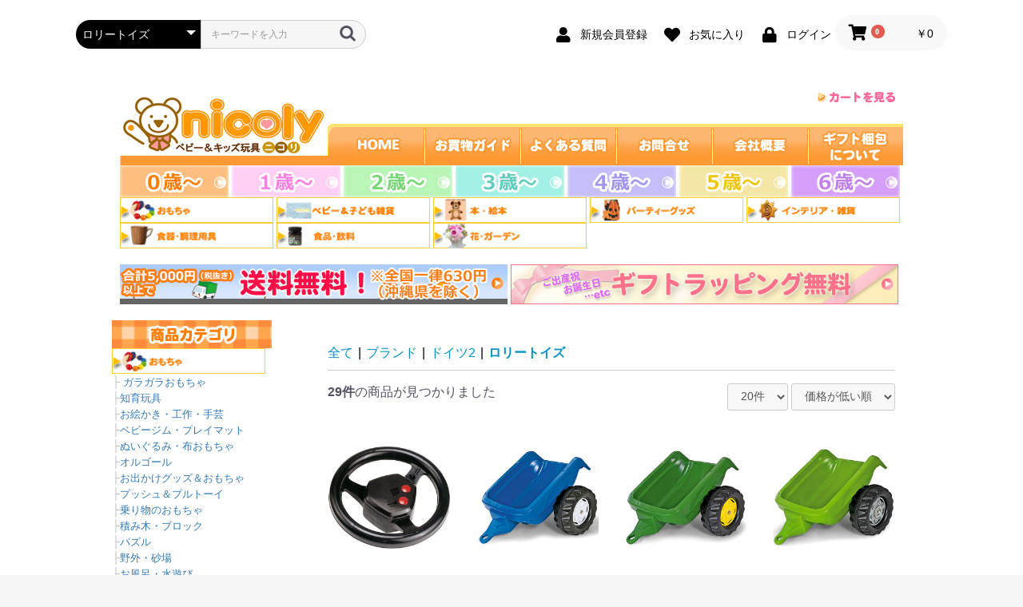

--- FILE ---
content_type: text/html; charset=UTF-8
request_url: https://www.nicoly.net/products/list?category_id=473
body_size: 407233
content:
<!doctype html>
<html lang="ja">
<head prefix="og: http://ogp.me/ns# fb: http://ogp.me/ns/fb# product: http://ogp.me/ns/product#">
    <meta charset="utf-8">
    <meta name="viewport" content="width=device-width, initial-scale=1, shrink-to-fit=no">
    <meta name="eccube-csrf-token" content="aUEtFpgouQlV22UuLSamOZLgbydmfBOeuTkIrQ-wDEE">
    <title>ニコリ（玩具　食器 陶器 雑貨 通販） / ロリートイズ</title>
                        <link rel="icon" href="/html/user_data/assets/img/common/favicon.ico">
    <link rel="stylesheet" href="https://stackpath.bootstrapcdn.com/bootstrap/3.4.1/css/bootstrap.min.css" integrity="sha384-HSMxcRTRxnN+Bdg0JdbxYKrThecOKuH5zCYotlSAcp1+c8xmyTe9GYg1l9a69psu" crossorigin="anonymous">
    <link rel="stylesheet" href="https://use.fontawesome.com/releases/v5.3.1/css/all.css" integrity="sha384-mzrmE5qonljUremFsqc01SB46JvROS7bZs3IO2EmfFsd15uHvIt+Y8vEf7N7fWAU" crossorigin="anonymous">
    <link rel="stylesheet" href="//cdn.jsdelivr.net/jquery.slick/1.6.0/slick.css">
    <link rel="stylesheet" href="/html/template/default/assets/css/style.css">
        <script src="https://code.jquery.com/jquery-3.3.1.min.js" integrity="sha256-FgpCb/KJQlLNfOu91ta32o/NMZxltwRo8QtmkMRdAu8=" crossorigin="anonymous"></script>
    <script>
        $(function() {
            $.ajaxSetup({
                'headers': {
                    'ECCUBE-CSRF-TOKEN': $('meta[name="eccube-csrf-token"]').attr('content')
                }
            });
        });
    </script>
                    <!-- ▼アナリティクスタグ -->
            <!-- Global site tag (gtag.js) - Google Analytics -->
<script async src="https://www.googletagmanager.com/gtag/js?id=UA-2248251-1"></script>
<script>
  window.dataLayer = window.dataLayer || [];
  function gtag(){dataLayer.push(arguments);}
  gtag('js', new Date());

  gtag('config', 'UA-2248251-1');
</script>
        <!-- ▲アナリティクスタグ -->

                        
<style>
    .ec-radio .form-check-label {
        font-weight: normal;
    }
    .ec-checkbox .form-check-label {
        font-weight: normal;
    }
    .option_description {
      -moz-box-shadow: 0 5px 15px rgba(0, 0, 0, 0.5);
      -webkit-box-shadow: 0 5px 15px rgba(0, 0, 0, 0.5);
      box-shadow: 0 5px 15px rgba(0, 0, 0, 0.5);
      -moz-border-radius: 6px;
      -webkit-border-radius: 6px;
      border-radius: 6px;
      display: none;
      min-width: 50%;
      max-width: 80%;
      max-height: 80%;
      background-color: #fff;
      border: 1px solid rgba(0, 0, 0, 0.2);
      overflow:auto;
      -webkit-overflow-scrolling: touch

    }
    .option_description .modal-header {
      padding: 15px;
      border-bottom: 1px solid #e5e5e5;
    }
    .option_description .modal-header .plainmodal-close {
      margin-top: -2px;
      float: right;
      font-size: 2.1rem;
      font-weight: 700;
      color: #000;
      text-shadow: 0 1px 0 #fff;
      opacity: 0.2;
    }
    .option_description .modal-header .plainmodal-close:hover {
      opacity: 0.5;
    }

    .option_description .modal-header > p {
      margin: 1% 0 0 0;
      font-size: 1.4rem;
      line-height: 1.42857143;
    }

    .option_description .modal-title {
      color: #333333;
      font-size: 1.8rem;
      font-weight: 500;
      font-family: inherit;
      margin: 0;
    }
    .option_description .modal-body {
      padding: 3%;
      font-size: 1.4rem;
      line-height: 1.42857143;
      color: #333;
    }
    .option_description .modal-body > p {
        margin: 0 0 3%;
    }
    .option_description .modal-body > div {
        margin-bottom: 2%;
        overflow: hidden;
        padding-bottom: 2%;
    }
    .option_description .modal-body > div > p {
        margin: 2% 0 0;
    }
    .option_description img {
        float: none;
        margin: 1% auto 0;
        width: 40%;
        height: auto;
        display: block;
    }
    .option_description h3 {
        margin: 0;
        background: #efefef;
        padding: 1%;
    }
    .option_description .minus {
        color: #2980b9;
    }
    @media screen and (min-width: 768px) {
        .option_description img {
            float: left;
            margin: 1% 4% 0 0;
            width: 15%;
        }
    }

    .option_description span.small {
        font-size: 1.2rem;
    }

    .option_description .btn-info {
        width: 74px;
        float: none;
        margin: 15px auto 10px;
        border: 0;
        padding: 4px 0;
        display: block;
        background: #525263;
    }

    .option_description .btn-info:hover {
        background: #474757;
    }

    @media only screen and (min-width: 768px) {
        .option_description .btn-info {
            float: right;
            margin: 0 10px 0 0;
        }

    }
</style>

        <link rel="stylesheet" href="/html/user_data/assets/css/customize.css">
</head>
<body id="page_product_list" class="product_page">

<div class="ec-layoutRole">
                <div class="ec-layoutRole__header">
                <!-- ▼ヘッダー(商品検索・ログインナビ・カート) -->
            <div class="ec-headerNaviRole">
    <div class="ec-headerNaviRole__left">
        <div class="ec-headerNaviRole__search">
            
<div class="ec-headerSearch">
    <form method="get" class="searchform" action="/products/list">
        <div class="ec-headerSearch__category">
            <div class="ec-select ec-select_search">
                            <select name="category_id" class="category_id"><option value="">全ての商品</option><option value="7">おもちゃ</option><option value="17">　ラトル・はがため</option><option value="39">　　がらがら・ラトル</option><option value="38">　　おしゃぶり・はがため</option><option value="18">　知育玩具</option><option value="48">　　かず・計算</option><option value="47">　　文字・ことば</option><option value="46">　　布絵本</option><option value="45">　　図形・立体</option><option value="44">　　運動・指先遊び</option><option value="43">　　ひも通し・ビーズ遊び</option><option value="41">　　組立ておもちゃ</option><option value="40">　　科学・教育</option><option value="19">　お絵かき・工作</option><option value="51">　　お絵かき</option><option value="50">　　メイキングトイ</option><option value="49">　　手芸・クラフト</option><option value="20">　おでかけおもちゃ</option><option value="37">　ベビージム・プレイマット</option><option value="54">　　ベビージム</option><option value="53">　　オルゴールメリー</option><option value="52">　　プレイマット</option><option value="36">　ぬいぐるみ・布おもちゃ</option><option value="59">　　ぬいぐるみ・人形</option><option value="63">　　　ぬいぐるみ</option><option value="62">　　　人形</option><option value="61">　　　パペット＆指人形</option><option value="60">　　　小物・アクセサリー</option><option value="58">　　布のおもちゃ</option><option value="56">　　フィギュア</option><option value="55">　　布・木の絵本</option><option value="35">　オルゴール</option><option value="34">　プッシュ＆プルトーイ</option><option value="65">　　プッシュトーイ</option><option value="64">　　プルトーイ</option><option value="33">　車・電車のおもちゃ</option><option value="32">　積み木・ブロック</option><option value="71">　　積み木</option><option value="70">　　形あわせブロック</option><option value="69">　　ブロック</option><option value="76">　　　ラキュー（LaQ）</option><option value="74">　　　kiditec（キディテック）</option><option value="73">　　　プレイモービル</option><option value="72">　　　アーテックブロック</option><option value="67">　　組立てクーゲルバーン</option><option value="66">　　ワンダーワールド　Trix Track</option><option value="610">　　GraviTrax</option><option value="31">　パズル</option><option value="79">　　絵合わせパズル</option><option value="78">　　形合わせパズル</option><option value="30">　砂あそび</option><option value="29">　水あそび</option><option value="28">　ままごと・ごっこ遊びトイ</option><option value="83">　　家事</option><option value="82">　　お店屋さん</option><option value="81">　　その他</option><option value="80">　　ドールハウス</option><option value="86">　　　ドールハウス（家）</option><option value="85">　　　ドールハウス（家具・アクセサリー）</option><option value="84">　　　ドールハウス（人形・動物）</option><option value="27">　スロープ・転がすおもちゃ</option><option value="26">　汽車レール</option><option value="92">　　BRIOレールおもちゃ</option><option value="101">　　　レールウェイセット</option><option value="100">　　　列車セット</option><option value="99">　　　機関車・ワゴン・車両</option><option value="98">　　　駅・陸橋等のアクセサリ</option><option value="97">　　　単体レール＆ロード</option><option value="91">　　プラントイレールおもちゃ</option><option value="96">　　　レール＆ロードセット</option><option value="95">　　　建物</option><option value="94">　　　車・列車・飛行機</option><option value="93">　　　アクセサリ</option><option value="90">　　きかんしゃトーマス</option><option value="88">　　Janodレールおもちゃ</option><option value="25">　乗用玩具・手押し車</option><option value="103">　　乗用玩具</option><option value="102">　　手押し車・カタカタ</option><option value="24">　たたく・大工おもちゃ</option><option value="105">　　たたくおもちゃ（ハンマートイ）</option><option value="104">　　大工さん</option><option value="23">　楽器玩具・楽器</option><option value="107">　　楽器玩具</option><option value="106">　　楽器</option><option value="22">　ゲーム</option><option value="111">　　テーブルカードゲーム</option><option value="110">　　テーブルボードゲーム</option><option value="109">　　バランスゲーム</option><option value="108">　　スポーツ・外遊び玩具</option><option value="21">　保育園・幼稚園向け</option><option value="10">ベビー＆子ども雑貨</option><option value="220">　ブランケット・おくるみ</option><option value="219">　アパレル・アクセサリー</option><option value="218">　おもちゃ箱</option><option value="217">　雑貨・インテリア</option><option value="216">　お食事・お弁当用品</option><option value="215">　子どもバッグ</option><option value="214">　ケア用品</option><option value="13">食器</option><option value="580">　茶碗</option><option value="575">　汁椀</option><option value="579">　丸皿</option><option value="576">　小皿・取り皿</option><option value="577">　小鉢</option><option value="582">　大鉢・丼ぶり</option><option value="581">　ボウル</option><option value="578">　長皿・角皿</option><option value="595">　スープカップ</option><option value="240">　コップ・グラス</option><option value="239">　箸・カトラリー</option><option value="583">　食器セット</option><option value="585">　茶器</option><option value="238">　弁当用品・水筒</option><option value="237">　保存容器・調味料入れ</option><option value="555">　子供用</option><option value="584">　その他テーブルウェア</option><option value="550">　産地別</option><option value="593">　　信楽焼</option><option value="594">　　　ヤマ庄陶器</option><option value="590">　　美濃焼</option><option value="591">　　　伸光窯</option><option value="563">　　萩焼</option><option value="566">　　　唐瀧庵</option><option value="565">　　　庄司庵 陶房葉月</option><option value="564">　　　桃李窯</option><option value="559">　　やちむん（沖縄焼）</option><option value="562">　　　工房くばやー</option><option value="561">　　　アンパル陶房</option><option value="551">　　波佐見焼</option><option value="607">　　　中善</option><option value="606">　　　吉村陶苑</option><option value="605">　　　副千製陶所</option><option value="604">　　　永峰製磁</option><option value="603">　　　福峰陶苑</option><option value="602">　　　長十郎窯</option><option value="601">　　　一誠陶器</option><option value="600">　　　一真陶苑</option><option value="599">　　　西山</option><option value="598">　　　利左エ門窯</option><option value="597">　　　翔芳窯</option><option value="596">　　　筒山太一窯</option><option value="554">　　　西海陶器</option><option value="552">　　有田焼</option><option value="553">　　　文山窯</option><option value="558">　　小石原焼</option><option value="560">　　　早川窯</option><option value="556">　　山中漆器</option><option value="557">　　　白鷺木工</option><option value="11">インテリア・雑貨</option><option value="224">　インテリア・雑貨</option><option value="236">　　モビール・サンキャッチャー</option><option value="235">　　フォトフレーム</option><option value="234">　　時計</option><option value="233">　　北欧雑貨</option><option value="232">　　収納</option><option value="231">　　置物・オブジェ</option><option value="230">　　花瓶</option><option value="229">　　鏡</option><option value="228">　　照明・ライト</option><option value="227">　　アロマ・芳香剤</option><option value="223">　日用品</option><option value="226">　　タオル</option><option value="225">　　洗剤</option><option value="222">　ケア用品</option><option value="221">　クリスマス</option><option value="9">本・絵本</option><option value="119">　出版社</option><option value="213">　　BL出版</option><option value="212">　　あかね書房</option><option value="211">　　あすなろ書房</option><option value="210">　　アリス館</option><option value="209">　　くもん出版</option><option value="208">　　グランまま社</option><option value="207">　　クレヨンハウス</option><option value="206">　　こぐま社</option><option value="205">　　コクヨＳ＆Ｔ</option><option value="204">　　童心社</option><option value="203">　　のら書店</option><option value="202">　　ハッピーオウル社</option><option value="201">　　ひかりのくに</option><option value="200">　　ひさかたチャイルド</option><option value="199">　　フレーベル館</option><option value="198">　　ブロンズ新社</option><option value="197">　　ペンギン社</option><option value="196">　　ポプラ社</option><option value="195">　　ほるぷ出版</option><option value="194">　　マガジンハウス</option><option value="193">　　リトルモア</option><option value="192">　　河出書房新社</option><option value="191">　　絵本館</option><option value="190">　　学研</option><option value="189">　　岩崎書店</option><option value="188">　　岩波書店</option><option value="187">　　教育画劇</option><option value="186">　　金の星社</option><option value="185">　　幻冬舎</option><option value="184">　　戸田デザイン研究室</option><option value="118">　出版社2</option><option value="183">　　光村教育図書</option><option value="182">　　好学社</option><option value="181">　　講談社</option><option value="180">　　朔北社</option><option value="179">　　至光社</option><option value="178">　　主婦の友社</option><option value="177">　　小学館</option><option value="176">　　小峰書店</option><option value="175">　　少年写真新聞社</option><option value="174">　　新日本出版社</option><option value="173">　　瑞雲舎</option><option value="172">　　大月書店</option><option value="171">　　大日本絵画</option><option value="170">　　童話屋</option><option value="169">　　童話館出版</option><option value="168">　　徳間書店</option><option value="167">　　白泉社</option><option value="166">　　評論社</option><option value="165">　　冨山房</option><option value="164">　　福音館書店</option><option value="163">　　文化出版局</option><option value="162">　　文研出版</option><option value="161">　　文溪堂</option><option value="160">　　平凡社</option><option value="159">　　偕成社</option><option value="158">　　えい出版</option><option value="157">　　大日本図書</option><option value="156">　　PHP研究所</option><option value="155">　　WAVE出版</option><option value="154">　　理論社</option><option value="117">　出版社3</option><option value="153">　　えほんの杜</option><option value="152">　　鈴木出版</option><option value="151">　　パイインターナショナル</option><option value="150">　　佼成出版社</option><option value="149">　　そうえん社</option><option value="148">　　赤ちゃんとママ社</option><option value="147">　　絵本塾出版</option><option value="146">　　復刊ドットコム</option><option value="145">　　国土社</option><option value="144">　　農山漁村文化協会</option><option value="143">　　文遊社</option><option value="142">　　アノニマ・スタジオ</option><option value="141">　　リーブル</option><option value="140">　　エイアールディー</option><option value="139">　　アスラン書房</option><option value="138">　　世界文化社</option><option value="137">　　猫の言葉社</option><option value="136">　　キーステージ21</option><option value="135">　　mille books</option><option value="134">　　風濤社</option><option value="133">　　西村書店</option><option value="132">　　NHK出版</option><option value="131">　　草思社</option><option value="130">　　交通新聞社</option><option value="129">　　ロクリン社</option><option value="128">　　青幻舎</option><option value="127">　　エクスナレッジ</option><option value="126">　　廣済堂あかつき</option><option value="125">　　朝日新聞出版</option><option value="124">　　銀の鈴社</option><option value="116">　出版社4</option><option value="123">　　保育社</option><option value="122">　　太郎次郎社エディタス</option><option value="121">　　講談社ビーシー</option><option value="120">　　ゴブリン書房</option><option value="8">パーティーグッズ</option><option value="115">　コスチューム 子供用</option><option value="114">　コスチューム 女性用</option><option value="113">　コスチューム 男性用</option><option value="112">　飾り・グッズ</option><option value="14">食品</option><option value="12">花・ガーデン</option><option value="15">年齢別に選ぶ</option><option value="331">　0歳</option><option value="343">　　ガラガラおもちゃ・歯固め</option><option value="342">　　知育玩具</option><option value="341">　　ベビージム・プレイマット</option><option value="340">　　ぬいぐるみ・布おもちゃ</option><option value="339">　　オルゴール</option><option value="338">　　お出かけグッズ＆おもちゃ</option><option value="337">　　プッシュ＆プルトーイ</option><option value="336">　　積み木・ブロック</option><option value="335">　　車・電車のおもちゃ</option><option value="334">　　楽器おもちゃ</option><option value="333">　　本・絵本</option><option value="332">　　パズル</option><option value="313">　1歳</option><option value="330">　　ガラガラおもちゃ・歯固め</option><option value="329">　　知育玩具</option><option value="328">　　ベビージム・プレイマット</option><option value="327">　　ぬいぐるみ・布おもちゃ</option><option value="326">　　オルゴール</option><option value="325">　　お出かけグッズ＆おもちゃ</option><option value="324">　　プッシュ＆プルトーイ</option><option value="323">　　積み木・ブロック</option><option value="322">　　スロープ・転がすおもちゃ</option><option value="321">　　乗用玩具・手押し車</option><option value="320">　　たたく・大工おもちゃ</option><option value="319">　　車・電車のおもちゃ</option><option value="318">　　パズル</option><option value="317">　　楽器おもちゃ</option><option value="316">　　本・絵本</option><option value="315">　　汽車・汽車レール</option><option value="314">　　ゲーム遊びおもちゃ</option><option value="297">　2歳</option><option value="312">　　知育玩具</option><option value="311">　　乗用玩具・手押し車</option><option value="310">　　積み木・ブロック</option><option value="309">　　ぬいぐるみ・布おもちゃ</option><option value="308">　　おままごと</option><option value="307">　　楽器おもちゃ</option><option value="306">　　スロープ・転がすおもちゃ</option><option value="305">　　たたく・大工おもちゃ</option><option value="304">　　プッシュ＆プルトーイ</option><option value="303">　　パズル</option><option value="302">　　車・電車のおもちゃ</option><option value="301">　　ゲーム遊びおもちゃ</option><option value="300">　　汽車・汽車レール</option><option value="299">　　ベビージム・プレイマット</option><option value="298">　　本・絵本</option><option value="281">　3歳</option><option value="296">　　パズル</option><option value="295">　　知育玩具</option><option value="294">　　乗用玩具・手押し車</option><option value="293">　　積み木・ブロック</option><option value="292">　　おままごと</option><option value="291">　　楽器おもちゃ</option><option value="290">　　たたく・大工おもちゃ</option><option value="289">　　スロープ・転がすおもちゃ</option><option value="288">　　プッシュ＆プルトーイ</option><option value="287">　　車・電車のおもちゃ</option><option value="286">　　ゲーム遊びおもちゃ</option><option value="285">　　ベビージム・プレイマット</option><option value="284">　　ぬいぐるみ・布おもちゃ</option><option value="283">　　汽車・汽車レール</option><option value="282">　　本・絵本</option><option value="266">　4歳</option><option value="280">　　パズル</option><option value="279">　　知育玩具</option><option value="278">　　乗用玩具・手押し車</option><option value="277">　　積み木・ブロック</option><option value="276">　　おままごと</option><option value="275">　　楽器おもちゃ</option><option value="274">　　たたく・大工おもちゃ</option><option value="273">　　スロープ・転がすおもちゃ</option><option value="272">　　車・電車のおもちゃ</option><option value="271">　　ゲーム遊びおもちゃ</option><option value="270">　　汽車・汽車レール</option><option value="269">　　ぬいぐるみ・布おもちゃ</option><option value="268">　　本・絵本</option><option value="267">　　プッシュ＆プルトーイ</option><option value="252">　5歳</option><option value="265">　　パズル</option><option value="264">　　知育玩具</option><option value="263">　　乗用玩具・手押し車</option><option value="262">　　積み木・ブロック</option><option value="261">　　おままごと</option><option value="260">　　たたく・大工おもちゃ</option><option value="259">　　スロープ・転がすおもちゃ</option><option value="258">　　楽器おもちゃ</option><option value="257">　　ゲーム遊びおもちゃ</option><option value="256">　　車・電車のおもちゃ</option><option value="255">　　汽車・汽車レール</option><option value="254">　　ぬいぐるみ・布おもちゃ</option><option value="253">　　本・絵本</option><option value="246">　6歳～</option><option value="251">　　積み木・ブロック</option><option value="250">　　知育玩具</option><option value="249">　　ゲーム遊びおもちゃ</option><option value="248">　　本・絵本</option><option value="247">　　パズル</option><option value="243">　小学生</option><option value="613">　　パズル</option><option value="244">　　ゲーム遊びおもちゃ</option><option value="611">　　積み木・ブロック</option><option value="245">　　本・絵本</option><option value="242">　中学生</option><option value="16">ブランド</option><option value="608">　チェコ</option><option value="609">　　マフィック</option><option value="369">　日本</option><option value="589">　　ベビーフィート</option><option value="586">　　チューブロック</option><option value="548">　　エド・インター</option><option value="547">　　モッコ（MOCCO）</option><option value="546">　　ラキュー（LaQ）</option><option value="545">　　ブラザー・ジョルダン</option><option value="544">　　スマイルキッズ</option><option value="543">　　ウッディプッディ</option><option value="542">　　コンビ</option><option value="541">　　エデュテ</option><option value="540">　　アーテック</option><option value="539">　　アグニー</option><option value="538">　　キットパス＆日本理化学</option><option value="537">　　RIVERET</option><option value="536">　　HACHIBEI（八米）</option><option value="535">　　アティパス</option><option value="534">　　おもちゃのこまーむ</option><option value="533">　　クレシェンド</option><option value="532">　　シャオール</option><option value="531">　　HUNT9</option><option value="530">　　ベビーブーバ</option><option value="529">　　SHIRASAGI</option><option value="528">　　ZIKICO</option><option value="527">　　西海陶器</option><option value="526">　　ウエノ</option><option value="525">　　文山窯</option><option value="524">　　ウエストビレッジ</option><option value="523">　　マグネット</option><option value="368">　ドイツ</option><option value="568">　　ノイモンド</option><option value="549">　　ニック</option><option value="522">　　セレクタ</option><option value="521">　　ナンヒェン</option><option value="520">　　ベリ・デザイン</option><option value="519">　　ハバ社（HABA）</option><option value="518">　　プラウンハイマー</option><option value="517">　　デコア</option><option value="516">　　シルケ</option><option value="515">　　フックス</option><option value="514">　　ベック</option><option value="513">　　アントン・シーマー</option><option value="512">　　ベルフリッツ</option><option value="511">　　アミーゴ</option><option value="510">　　ドレクセル</option><option value="509">　　ハイメス（HEIMESS）</option><option value="508">　　フリドリン</option><option value="507">　　スタジオ49</option><option value="506">　　HAPE（ハペ）</option><option value="505">　　センガー社</option><option value="504">　　ドライブラッター社</option><option value="503">　　グリム社</option><option value="502">　　ケーファー社</option><option value="501">　　シュトックマー社</option><option value="500">　　ブルーダー社</option><option value="499">　　ペガサス社</option><option value="498">　　ミクロプロダクトイデー社</option><option value="497">　　ヴァルトファブリック</option><option value="496">　　ライゼンタール</option><option value="495">　　パオラレイナ</option><option value="494">　　ハバエデュケーション</option><option value="367">　ドイツ2</option><option value="592">　　フェーン社</option><option value="493">　　シュテルネンガッセ社</option><option value="492">　　ノルベルト社</option><option value="491">　　マニュファクチャーウィナー社</option><option value="490">　　リラ社</option><option value="489">　　エコノーム社</option><option value="488">　　ベックス プラスティリン社</option><option value="487">　　フィンクバイナー社</option><option value="486">　　クライン社</option><option value="485">　　ウェイキック</option><option value="484">　　プレイモービル</option><option value="483">　　コスモス社</option><option value="482">　　HUCH！＆friends</option><option value="481">　　Drei Hasen in der Abendsonne</option><option value="480">　　ザイフェン村の小さな工房</option><option value="479">　　クレメンス社</option><option value="478">　　ヴィレスコ</option><option value="477">　　ブントパピア社</option><option value="476">　　ペタ社</option><option value="475">　　ウールマニュファクチャー社</option><option value="474">　　ヘルムート・ミューラー社</option><option value="473" selected="selected">　　ロリートイズ</option><option value="472">　　パウル社</option><option value="471">　　ソーダサン</option><option value="470">　　ソネット</option><option value="469">　　プステフィックス</option><option value="468">　　ゴルネスト＆キーゼル</option><option value="467">　　ドライハーゼン</option><option value="346">　ドイツ3</option><option value="612">　　ラベンスバーガー</option><option value="466">　　シュミット</option><option value="465">　　ヴァンデーラ</option><option value="464">　　ディータードルシュ</option><option value="366">　アメリカ</option><option value="463">　　フィッシャープライス（Fisher Price）</option><option value="462">　　ズービーペッツ</option><option value="461">　　ビリボ（bilibo）</option><option value="460">　　リトルライフ</option><option value="459">　　ラスベリー（RUSS）</option><option value="458">　　ブライトスターツ</option><option value="457">　　タギーズ</option><option value="456">　　アップルパーク</option><option value="455">　　miYim</option><option value="454">　　オーボール</option><option value="453">　　GUND</option><option value="452">　　マンチキン</option><option value="451">　　サッシー</option><option value="450">　　SKIP HOP（スキップホップ）</option><option value="449">　　playable ART</option><option value="448">　　はらぺこあおむし（食器・雑貨シリーズ）</option><option value="447">　　バニーズ・バイ・ザ・ベイ</option><option value="446">　　マッドパイ</option><option value="445">　　ezpz</option><option value="444">　　メリッサ＆ダグ</option><option value="443">　　シンクファン</option><option value="442">　　グリーントイズ</option><option value="441">　　キッドオー</option><option value="440">　　TAG社</option><option value="439">　　アルタバーグ</option><option value="438">　　ブロッサム</option><option value="437">　　クラ・ハーブス</option><option value="365">　タイ</option><option value="436">　　アイムトイ（Im TOY）</option><option value="435">　　プラントイ（PLANTOYS）</option><option value="434">　　VOILA（ボイラ）</option><option value="433">　　ワンダーワールド</option><option value="364">　フランス</option><option value="432">　　ラ シェーズ ロング（La Chaise Longue）</option><option value="431">　　DJECO（ジェコ）</option><option value="430">　　Moulin Roty（ムーランロティ）</option><option value="429">　　アラジン社</option><option value="428">　　Janod（ジャノー）</option><option value="427">　　ギガミック</option><option value="426">　　papo（パポ社）</option><option value="425">　　Doudou</option><option value="424">　　ペベオ</option><option value="423">　　トムテクト</option><option value="363">　オランダ</option><option value="567">　　クラウドベリーズ</option><option value="422">　　ハボ社</option><option value="421">　　NEW CLASSIC TOYS</option><option value="362">　イタリア</option><option value="587">　　ナヴィア</option><option value="420">　　レシオ</option><option value="419">　　メスピ</option><option value="418">　　セヴィ社</option><option value="417">　　ミラニウッド</option><option value="416">　　ジトレ</option><option value="415">　　ボンテンピ</option><option value="361">　スウェーデン</option><option value="414">　　ブリオ（BRIO）</option><option value="413">　　デブレスカ社</option><option value="412">　　アウリス社</option><option value="360">　イギリス</option><option value="588">　　STEM</option><option value="411">　　Mリチャード</option><option value="410">　　ジョージ・ラック・パズル</option><option value="409">　　Tyrrell Katz</option><option value="408">　　キャンプヒル</option><option value="407">　　スキッパー</option><option value="406">　　grobag（グロバッグ）</option><option value="405">　　WOW Toys</option><option value="404">　　インディゴジャム</option><option value="403">　　ピーターキン</option><option value="402">　　Sass&amp;Belle</option><option value="401">　　QATCH</option><option value="400">　　ポッターズ・クラウチ</option><option value="359">　オーストラリア</option><option value="399">　　ウィリーバグ（WHEELY BUG）</option><option value="358">　カナダ</option><option value="398">　　3sprouts（スリースプラウツ）</option><option value="357">　スイス</option><option value="397">　　アトリエ・フィッシャー</option><option value="396">　　Kiditec（キディテック）</option><option value="395">　　コロイ</option><option value="356">　台湾</option><option value="394">　　MENTARI TOY（メンタリ社）</option><option value="393">　　プレイミートイ（Play Me Toys）</option><option value="392">　　K&#039;s Kids（ケーズキッズ）</option><option value="355">　ベルギー</option><option value="391">　　クロクロディール</option><option value="390">　　EGMONT TOYS</option><option value="389">　　スクラッチ</option><option value="388">　　クラシックワールド</option><option value="387">　　プレイ＆ゴー</option><option value="386">　　QUUT</option><option value="354">　インド</option><option value="385">　　マヤ・オーガニック</option><option value="353">　バングラディッシュ</option><option value="384">　　pebble</option><option value="352">　韓国</option><option value="383">　　クリック・クラック</option><option value="351">　デンマーク</option><option value="382">　　リビングリー</option><option value="381">　　ライス</option><option value="380">　　Done by Deer</option><option value="379">　　フランク＆フィッシャー</option><option value="378">　　ムーバー</option><option value="377">　　ミッシェルカールスランド</option><option value="376">　　バコバ</option><option value="350">　ポルトガル</option><option value="375">　　メイク・ツー・プレイ</option><option value="349">　ギリシャ</option><option value="374">　　モノプロス</option><option value="348">　ベラルーシ</option><option value="373">　　ポリシエ</option><option value="347">　ポーランド</option><option value="372">　　ホワイトサイド</option><option value="345">　中国</option><option value="614">　　PolarB ポーラービー</option><option value="371">　　ミディア</option><option value="344">　ウクライナ</option><option value="370">　　キュビカ</option></select>
    
            </div>
        </div>
        <div class="ec-headerSearch__keyword">
            <div class="ec-input">
                <input type="search" name="name" maxlength="50" class="search-name" placeholder="キーワードを入力" />
                <button class="ec-headerSearch__keywordBtn" type="submit">
                    <div class="ec-icon">
                        <img src="/html/template/default/assets/icon/search-dark.svg" alt="">
                    </div>
                </button>
            </div>
        </div>
    </form>
</div>

        </div>
        <div class="ec-headerRole__navSP">
            
<div class="ec-headerNavSP">
    <i class="fas fa-bars"></i>
</div>
        </div>
    </div>
    <div class="ec-headerNaviRole__right">
        <div class="ec-headerNaviRole__nav">
            
<div class="ec-headerNav">
            <div class="ec-headerNav__item">
            <a href="https://www.nicoly.net/entry">
                <i class="ec-headerNav__itemIcon fas fa-user fa-fw"></i>
                <span class="ec-headerNav__itemLink">新規会員登録</span>
            </a>
        </div>
                    <div class="ec-headerNav__item">
                <a href="https://www.nicoly.net/mypage/favorite">
                    <i class="ec-headerNav__itemIcon fas fa-heart fa-fw"></i>
                    <span class="ec-headerNav__itemLink">お気に入り</span>
                </a>
            </div>
                <div class="ec-headerNav__item">
            <a href="https://www.nicoly.net/mypage/login">
                <i class="ec-headerNav__itemIcon fas fa-lock fa-fw"></i>
                <span class="ec-headerNav__itemLink">ログイン</span>
            </a>
        </div>
    </div>

        </div>
        <div class="ec-headerRole__cart">
            <div class="ec-cartNaviWrap">
    <div class="ec-cartNavi">
        <i class="ec-cartNavi__icon fas fa-shopping-cart">
            <span class="ec-cartNavi__badge">0</span>
        </i>
        <div class="ec-cartNavi__label">
            <div class="ec-cartNavi__price">￥0</div>
        </div>
    </div>
            <div class="ec-cartNaviNull">
            <div class="ec-cartNaviNull__message">
                <p>現在カート内に商品はございません。</p>
            </div>
        </div>
    </div>

        </div>
    </div>
</div>

<div style="margin:0px auto; width:1000px; text-align:left;">
<div style="margin:0px auto; width:980px; text-align:left;">
    
<img src="/html/user_data/assets/img/header/header.gif" border="0" alt="ベビー＆キッズ玩具ニコリ" width="980" height="100" usemap="#navi">

<map name="navi">
<area shape="rect" coords="0,0,162,87" href=https://www.nicoly.net/ alt="ロゴ">
<area shape="rect" coords="261,52,382,100" href=https://www.nicoly.net/ alt="HOME">
<area shape="rect" coords="382,52,502,100" href=https://www.nicoly.net/guide alt="お買物ガイド">
<area shape="rect" coords="502,52,620,100" href=https://www.nicoly.net/help/about alt="よくある質問">
<area shape="rect" coords="620,52,742,100" href=https://www.nicoly.net/contact alt="お問合せ">
<area shape="rect" coords="742,52,862,100"  href=https://www.nicoly.net/help/about alt="会社概要">
<area shape="rect" coords="862,52,980,100" href="/user_data/gift" alt="ギフトラッピングについて">

<area shape="rect" coords="873,0,977,25" href=https://www.nicoly.net/cart alt="カートを見る">
</map><br>

<a href=/products/list?category_id=331>
<img src="/html/user_data/assets/img/header/btn_h_age0.gif" border="0" alt="0歳" width="136" height="40"></a>
<a href=/products/list?category_id=313>
<img src="/html/user_data/assets/img/header/btn_h_age1.gif" border="0" alt="1歳" width="136" height="40"></a>
<a href=/products/list?category_id=297>
<img src="/html/user_data/assets/img/header/btn_h_age2.gif" border="0" alt="2歳" width="136" height="40"></a>
<a href=/products/list?category_id=281>
<img src="/html/user_data/assets/img/header/btn_h_age3.gif" border="0" alt="3歳" width="136" height="40"></a>
<a href=/products/list?category_id=266>
<img src="/html/user_data/assets/img/header/btn_h_age4.gif" border="0" alt="4歳" width="136" height="40"></a>
<a href=/products/list?category_id=252>
<img src="/html/user_data/assets/img/header/btn_h_age5.gif" border="0" alt="5歳" width="136" height="40"></a>
<a href=/products/list?category_id=246>
<img src="/html/user_data/assets/img/header/btn_h_age6.gif" border="0" alt="6歳" width="136" height="40"></a><br>

<a href="/products/list?category_id=7">
<img src="/html/user_data/assets/img/header/menu_toy.gif" border="0" alt="玩具" width="192" height="32"></a>
<a href="/products/list?category_id=10">
<img src="/html/user_data/assets/img/header/menu_zakka.gif" border="0" alt="ベビー雑貨" width="192" height="32"></a>
<a href="/products/list?category_id=9">
<img src="/html/user_data/assets/img/header/side_cate_book.gif" border="0" alt="本" width="192" height="32"></a>
<a href="/products/list?category_id=8">
<img src="/html/user_data/assets/img/header/menu_party.gif" border="0" alt="パーティーグッズ" width="192" height="32"></a>
<a href="/products/list?category_id=11">
<img src="/html/user_data/assets/img/header/side_cate_interia.gif" border="0" alt="インテリア" width="192" height="32"></a>
<br>
<a href="/products/list?category_id=13">
<img src="/html/user_data/assets/img/header/menu_tableware.gif" border="0" alt="食器" width="192" height="32"></a>
<a href="/products/list?category_id=14">
<img src="/html/user_data/assets/img/header/menu_food.gif" border="0" alt="食品" width="192" height="32"></a>
<a href="/products/list?category_id=12">
<img src="/html/user_data/assets/img/header/menu_flower.gif" border="0" alt="花・ガーデニング" width="192" height="32"></a>
<br><br>
<img src="/html/user_data/assets/img/header/deli2.gif" border="0" alt="送料無料バナー" width="485" height="50">
<a href="/user_data/gift" target="_blank"><img src="/html/user_data/assets/img/header/banner_gift485.gif" border="0" alt="ギフトラッピング無料" width="485" height="50"></a><br>
<br>
        <!-- ▲ヘッダー(商品検索・ログインナビ・カート) -->

        </div>
    
        
    <div class="ec-layoutRole__contents">
                            <div class="ec-layoutRole__left">
                    <!-- ▼カテゴリPCサイド -->
            <!--<img src="https://image.rakuten.co.jp/nicoly/cabinet/side/title_age.gif" alt="年齢別におもちゃを選ぶ" width="200" height="35"><br>
<img src="https://image.rakuten.co.jp/nicoly/cabinet/side/age_btn_space.gi
f" alt="スペース" width="200" height="5"><br>
<a href="https://item.rakuten.co.jp/nicoly/c/0000000179/"><img src="https://image.rakuten.co.jp/nicoly/cabinet/side/age_btn_0.gif" border="0" alt="0歳" width="97" height="41"></a>
<a href="https://item.rakuten.co.jp/nicoly/c/0000000180/"><img src="https://image.rakuten.co.jp/nicoly/cabinet/side/age_btn_1.gif" border="0" alt="1歳" width="97" height="41"></a><br>
<a href="https://item.rakuten.co.jp/nicoly/c/0000000181/"><img src="https://image.rakuten.co.jp/nicoly/cabinet/side/age_btn_2.gif" border="0" alt="2歳" width="97" height="41"></a>
<a href="https://item.rakuten.co.jp/nicoly/c/0000000182/"><img src="https://image.rakuten.co.jp/nicoly/cabinet/side/age_btn_3.gif" border="0" alt="3歳" width="97" height="41"></a><br>
<a href="https://item.rakuten.co.jp/nicoly/c/0000000183/"><img src="https://image.rakuten.co.jp/nicoly/cabinet/side/age_btn_4.gif" border="0" alt="4歳" width="97" height="41"></a>
<a href="https://item.rakuten.co.jp/nicoly/c/0000000184/"><img src="https://image.rakuten.co.jp/nicoly/cabinet/side/age_btn_5.gif" border="0" alt="5歳" width="97" height="41"></a><br>
<a href="https://item.rakuten.co.jp/nicoly/c/0000000185/"><img src="https://image.rakuten.co.jp/nicoly/cabinet/side/age_btn_6.gif" border="0" alt="6歳～" width="97" height="41"></a>
<br>
<br>-->

<img src="https://image.rakuten.co.jp/nicoly/cabinet/side/title_kate.g
if" alt="カテゴリーメニュー" width="200" height="35"><br>
<table width="199" bgcolor="#FCB400" cellspacing="0" cellpadding="0">
<tr>
<td bgcolor="#FFFFFF"><table cellspacing="0" cellpadding="0">
<tr><td>
<a href="/products/list?category_id=7">
<img src="/html/user_data/assets/img/header/menu_toy.gif" border="0" alt="玩具" width="192" height="32"></a>
</td></tr>
<tr><td>
<font color="#c0c0c0">├ </font><a href="/products/list?category_id=17"><font size="2" color="">ガラガラおもちゃ</font></a><br>
</td></tr>
<tr><td>
<font color="#c0c0c0">├</font><a href="/products/list?category_id=18"><font size="2" color="">知育玩具</font></a>
</td></tr>
<tr><td>
<font color="#c0c0c0">├</font><a href="/products/list?category_id=19"><font size="2" color="">お絵かき・工作・手芸</font></a>
</td></tr>
<tr><td>
<font color="#c0c0c0">├</font><a href="/products/list?category_id=37"><font size="2" color="">ベビージム・プレイマット</font></a>
</td></tr>
<tr><td>
<font color="#c0c0c0">├</font><a href="/products/list?category_id=36"><font size="2" color="">ぬいぐるみ・布おもちゃ</font></a>
</td></tr>
<tr><td>
<font color="#c0c0c0">├</font><a href="/products/list?category_id=35"><font size="2" color="">オルゴール</font></a>
</td></tr>
<tr><td>
<font color="#c0c0c0">├</font><a href="/products/list?category_id=20"><font size="2" color="">お出かけグッズ＆おもちゃ</font></a>
</td></tr>
<tr><td>
<font color="#c0c0c0">├</font><a href="/products/list?category_id=34"><font size="2" color="">プッシュ＆プルトーイ</font></a>
</td></tr>
<tr><td>
<font color="#c0c0c0">├</font><a href="/products/list?category_id=33"><font size="2" color="">乗り物のおもちゃ</font></a>
</td></tr>
<tr><td>
<font color="#c0c0c0">├</font><a href="/products/list?category_id=32"><font size="2" color="">積み木・ブロック</font></a>
</td></tr>
<tr><td>
<font color="#c0c0c0">├</font><a href="/products/list?category_id=31"><font size="2" color="">パズル</font></a>
</td></tr>
<tr><td>
<font color="#c0c0c0">├</font><a href="/products/list?category_id=30"><font size="2" color="">野外・砂場</font></a>
</td></tr>
<tr><td>
<font color="#c0c0c0">├</font><a href="/products/list?category_id=29"><font size="2" color="">お風呂・水遊び</font></a>
</td></tr>
<tr><td>
<font color="#c0c0c0">├</font><a href="/products/list?category_id=28"><font size="2" color="">おままごと</font></a>
</td></tr>
<tr><td>
<font color="#c0c0c0">├</font><a href="/products/list?category_id=27"><font size="2" color="">スロープ・転がすおもちゃ</font></a>
</td></tr>
<tr><td>
<font color="#c0c0c0">├</font><a href="/products/list?category_id=26"><font size="2" color="">レールトイ</font></a>
</td></tr>
<tr><td>
<font color="#c0c0c0">├</font><a href="/products/list?category_id=25"><font size="2" color="">乗用玩具・手押し車</font></a>
</td></tr>
<tr><td>
<font color="#c0c0c0">├</font><a href="/products/list?category_id=24"><font size="2" color="">たたく・大工おもちゃ</font></a>
</td></tr>
<tr><td>
<font color="#c0c0c0">├</font><a href="/products/list?category_id=23"><font size="2" color="">楽器おもちゃ</font></a>
</td></tr>
<tr><td>
<font color="#c0c0c0">├</font><a href="/products/list?category_id=22"><font size="2" color="">ゲーム遊び</font></a>
</td></tr>
<tr><td>
<font color="#c0c0c0">└</font><a href="/products/list?category_id=21"><font size="2" color=""> 保育園・幼稚園向け</font></a>
</td></tr>

<tr><td>
<a href="/products/list?category_id=13">
<img src="/html/user_data/assets/img/header/menu_tableware.gif" border="0" alt="食器・調理用具" width="199" height="35"></a>
</td></tr>
<tr><td>
<font color="#c0c0c0">├</font><a href="/products/list?category_id=241"><font size="2" color="">食器</font></a>
</td></tr>
<tr><td>
<font color="#c0c0c0">├</font><a href="/products/list?category_id=240"><font size="2" color="">コップ・グラス</font></a>
</td></tr>
<tr><td>
<font color="#c0c0c0">├</font><a href="/products/list?category_id=239"><font size="2" color="">箸・カトラリー</font></a>
</td></tr>
<tr><td>
<font color="#c0c0c0">├</font><a href="/products/list?category_id=238"><font size="2" color="">弁当用品・水筒</font></a>
</td></tr>
<tr><td>
<font color="#c0c0c0">└</font><a href="/products/list?category_id=237"><font size="2" color="">保存容器・調味料入れ</font></a>
</td></tr>

<tr><td>
<a href="/products/list?category_id=10">
<img src="/html/user_data/assets/img/header/menu_zakka.gif" border="0" alt="ベビー＆子ども雑貨" width="199" height="35"></a>
</td></tr>
<tr><td>
<font color="#c0c0c0">├</font><a href="/products/list?category_id=220"><font size="2" color="">ブランケット・おくるみ</font></a>
</td></tr>
<tr><td>
<font color="#c0c0c0">├</font><a href="/products/list?category_id=219"><font size="2" color="">衣類・寝具</font></a>
</td></tr>
<tr><td>
<font color="#c0c0c0">├</font><a href="/products/list?category_id=218"><font size="2" color="">お片づけ・おもちゃ箱</font></a>
</td></tr>
<tr><td>
<font color="#c0c0c0">├</font><a href="/products/list?category_id=217"><font size="2" color="">雑貨・インテリア</font></a>
</td></tr>
<tr><td>
<font color="#c0c0c0">├</font><a href="/products/list?category_id=216"><font size="2" color="">お食事・お弁当用品</font></a>
</td></tr>
<tr><td>
<font color="#c0c0c0">├</font><a href="/products/list?category_id=214"><font size="2" color="">ケア用品</font></a>
</td></tr>
<tr><td>
<font color="#c0c0c0">└</font><a href="/products/list?category_id=215"><font size="2" color=""> 子どもバッグ</font></a>
</td></tr>

<tr><td>
<a href="/products/list?category_id=11">
<img src="/html/user_data/assets/img/header/side_cate_interia.gif" border="0" alt="インテリア・雑貨" width="199" height="35"></a>
</td></tr>
<tr><td>
<font color="#c0c0c0">├</font><a href="/products/list?category_id=224"><font size="2" color="">インテリア・雑貨</font></a>
</td></tr>
<tr><td>
<font color="#c0c0c0">├</font><a href="/products/list?category_id=223"><font size="2" color="">日用品</font></a>
</td></tr>
<tr><td>
<font color="#c0c0c0">├</font><a href="/products/list?category_id=222"><font size="2" color="">ケア用品</font></a>
</td></tr>
</td></tr>
<tr><td>
<font color="#c0c0c0">└</font><a href="/products/list?category_id=221"><font size="2" color="">クリスマス</font></a>
</td></tr>

<tr><td>
<a href="/products/list?category_id=9">
<img src="/html/user_data/assets/img/header/side_cate_book.gif" border="0" alt="本・絵本" width="199" height="35"></a>
</td></tr>

<tr><td>
<a href="/products/list?category_id=8">
<img src="/html/user_data/assets/img/header/menu_party.gif" border="0" alt="パーティーグッズ" width="199" height="35"></a>
</td></tr>
<tr><td>
<font color="#c0c0c0">├</font><a href="/products/list?category_id=115"><font size="2" color="">コスチューム 子供用</font></a>
</td></tr>
<tr><td>
<font color="#c0c0c0">├</font><a href="/products/list?category_id=114"><font size="2" color="">コスチューム 女性用</font></a>
</td></tr>
<tr><td>
<font color="#c0c0c0">├</font><a href="/products/list?category_id=113"><font size="2" color="">コスチューム 男性用</font></a>
</td></tr>
<tr><td>
<font color="#c0c0c0">└</font><a href="/products/list?category_id=112"><font size="2" color=""> 飾り・グッズ</font></a>
</td></tr>

<tr><td>
<a href="/products/list?category_id=12">
<img src="/html/user_data/assets/img/header/menu_flower.gif" border="0" alt="花・ガーデン" width="199" height="35"></a>
</td></tr>

<tr><td>
<a href="/products/list?category_id=14">
<img src="/html/user_data/assets/img/header/menu_food.gif" border="0" alt="食品・飲料" width="199" height="35"></a>
</td></tr>

</table></td>
</tr>
</table>
        <!-- ▲カテゴリPCサイド -->

            </div>
        
                                    
        <div class="ec-layoutRole__mainWithColumn">
                                        <div class="ec-layoutRole__mainTop">
                        <!-- ▼子カテゴリ表示 -->
            
        <!-- ▲子カテゴリ表示 -->

                </div>
            
                                    <div class="ec-searchnavRole">
            <form name="form1" id="form1" method="get" action="?">
                                    <input type="hidden" id="mode"
                           name="mode"
                           />
                                    <input type="hidden" id="category_id"
                           name="category_id"
                           value="473" />
                                    <input type="hidden" id="name"
                           name="name"
                           />
                                    <input type="hidden" id="pageno"
                           name="pageno"
                           />
                                    <input type="hidden" id="disp_number"
                           name="disp_number"
                           value="0" />
                                    <input type="hidden" id="orderby"
                           name="orderby"
                           value="0" />
                            </form>
            <div class="ec-searchnavRole__topicpath">
                <ol class="ec-topicpath">
                    <li class="ec-topicpath__item"><a href="https://www.nicoly.net/products/list">全て</a>
                    </li>
                                                                        <li class="ec-topicpath__divider">|</li>
                            <li class="ec-topicpath__item"><a
                                        href="https://www.nicoly.net/products/list?category_id=16">ブランド</a>
                            </li>
                                                    <li class="ec-topicpath__divider">|</li>
                            <li class="ec-topicpath__item"><a
                                        href="https://www.nicoly.net/products/list?category_id=367">ドイツ2</a>
                            </li>
                                                    <li class="ec-topicpath__divider">|</li>
                            <li class="ec-topicpath__item--active"><a
                                        href="https://www.nicoly.net/products/list?category_id=473">ロリートイズ</a>
                            </li>
                                                                                </ol>
            </div>
            <div class="ec-searchnavRole__infos">
                <div class="ec-searchnavRole__counter">
                                            <span class="ec-font-bold">29件</span><span>の商品が見つかりました</span>
                                    </div>
                                    <div class="ec-searchnavRole__actions">
                        <div class="ec-select">
                            <select id="" name="disp_number" class="disp-number form-control"><option value="0">20件</option><option value="1">40件</option><option value="2">60件</option></select>
                            <select id="" name="orderby" class="order-by form-control"><option value="0">価格が低い順</option><option value="1">価格が高い順</option><option value="2">新着順</option></select>
                        </div>
                    </div>
                            </div>
        </div>
                    <div class="ec-shelfRole">
                <ul class="ec-shelfGrid">
                                            <li class="ec-shelfGrid__item">
                            <a href="https://www.nicoly.net/products/detail/3312">
                                <p class="ec-shelfGrid__item-image">
                                    <img src="/html/upload/save_image/t5633.jpg">
                                </p>
                                <p>乗用玩具 おもちゃ 2歳 3歳 4歳 5歳 子供 誕生日プレゼント 男の子　ハンドル</p>
                                                                <p class="price02-default">
                                                                            ￥2,640
                                                                    </p>
                            </a>

                                                                                            <form name="form3312" id="productForm3312" action="https://www.nicoly.net/products/add_cart/3312" method="post">
                                    <div class="ec-productRole__actions">
                                                                                
                                                            <div class="ec-select" style="margin-top: 10px;">
                    <div>
                        <label class="" for="productoption13312">ラッピング</label>                                        </div>
                    <div >
                        <select id="productoption13312" name="productoption1" class="form-control"><option value="1">しない</option><option value="2">する</option></select>
                    
                    </div>
                </div>
                                <div class="ec-numberInput"><span>数量</span>
                                            <input type="number" id="quantity3312" name="quantity" required="required" min="1" maxlength="9" class="quantity form-control" value="1" />
                                            
                                        </div>
                                    </div>
                                    <input type="hidden" id="product_id3312" name="product_id" value="3312" /><input type="hidden" id="ProductClass3312" name="ProductClass" value="3317" /><input type="hidden" id="_token3312" name="_token" value="iFAIaL-WA6YbGAKr2eulXzwYoDyl3dZ1bMFvtlumXFo" />
                                </form>
                                <div class="ec-productRole__btn">
                                    <button type="submit" class="ec-blockBtn--action add-cart" data-cartid="3312" form="productForm3312">
                                        カートに入れる
                                    </button>
                                </div>
                                                    </li>
                                            <li class="ec-shelfGrid__item">
                            <a href="https://www.nicoly.net/products/detail/3307">
                                <p class="ec-shelfGrid__item-image">
                                    <img src="/html/upload/save_image/t5627.jpg">
                                </p>
                                <p>乗用玩具 おもちゃ 2歳 3歳 4歳 5歳 子供 誕生日プレゼント 男の子　ロリーキッズトレーラーblue</p>
                                                                <p class="price02-default">
                                                                            ￥4,620
                                                                    </p>
                            </a>

                                                                                            <form name="form3307" id="productForm3307" action="https://www.nicoly.net/products/add_cart/3307" method="post">
                                    <div class="ec-productRole__actions">
                                                                                
                                                            <div class="ec-select" style="margin-top: 10px;">
                    <div>
                        <label class="" for="productoption13307">ラッピング</label>                                        </div>
                    <div >
                        <select id="productoption13307" name="productoption1" class="form-control"><option value="1">しない</option><option value="2">する</option></select>
                    
                    </div>
                </div>
                                <div class="ec-numberInput"><span>数量</span>
                                            <input type="number" id="quantity3307" name="quantity" required="required" min="1" maxlength="9" class="quantity form-control" value="1" />
                                            
                                        </div>
                                    </div>
                                    <input type="hidden" id="product_id3307" name="product_id" value="3307" /><input type="hidden" id="ProductClass3307" name="ProductClass" value="3312" /><input type="hidden" id="_token3307" name="_token" value="iFAIaL-WA6YbGAKr2eulXzwYoDyl3dZ1bMFvtlumXFo" />
                                </form>
                                <div class="ec-productRole__btn">
                                    <button type="submit" class="ec-blockBtn--action add-cart" data-cartid="3307" form="productForm3307">
                                        カートに入れる
                                    </button>
                                </div>
                                                    </li>
                                            <li class="ec-shelfGrid__item">
                            <a href="https://www.nicoly.net/products/detail/3306">
                                <p class="ec-shelfGrid__item-image">
                                    <img src="/html/upload/save_image/t5626.jpg">
                                </p>
                                <p>乗用玩具 おもちゃ 2歳 3歳 4歳 5歳 子供 誕生日プレゼント 男の子　ロリーキッズトレーラーgreen</p>
                                                                <p class="price02-default">
                                                                            ￥4,620
                                                                    </p>
                            </a>

                                                                                            <form name="form3306" id="productForm3306" action="https://www.nicoly.net/products/add_cart/3306" method="post">
                                    <div class="ec-productRole__actions">
                                                                                
                                                            <div class="ec-select" style="margin-top: 10px;">
                    <div>
                        <label class="" for="productoption13306">ラッピング</label>                                        </div>
                    <div >
                        <select id="productoption13306" name="productoption1" class="form-control"><option value="1">しない</option><option value="2">する</option></select>
                    
                    </div>
                </div>
                                <div class="ec-numberInput"><span>数量</span>
                                            <input type="number" id="quantity3306" name="quantity" required="required" min="1" maxlength="9" class="quantity form-control" value="1" />
                                            
                                        </div>
                                    </div>
                                    <input type="hidden" id="product_id3306" name="product_id" value="3306" /><input type="hidden" id="ProductClass3306" name="ProductClass" value="3311" /><input type="hidden" id="_token3306" name="_token" value="iFAIaL-WA6YbGAKr2eulXzwYoDyl3dZ1bMFvtlumXFo" />
                                </form>
                                <div class="ec-productRole__btn">
                                    <button type="submit" class="ec-blockBtn--action add-cart" data-cartid="3306" form="productForm3306">
                                        カートに入れる
                                    </button>
                                </div>
                                                    </li>
                                            <li class="ec-shelfGrid__item">
                            <a href="https://www.nicoly.net/products/detail/3305">
                                <p class="ec-shelfGrid__item-image">
                                    <img src="/html/upload/save_image/t5625.jpg">
                                </p>
                                <p>乗用玩具 おもちゃ 2歳 3歳 4歳 5歳 子供 誕生日プレゼント 男の子　ロリーキッズトレーラーL/green</p>
                                                                <p class="price02-default">
                                                                            ￥4,620
                                                                    </p>
                            </a>

                                                                                            <form name="form3305" id="productForm3305" action="https://www.nicoly.net/products/add_cart/3305" method="post">
                                    <div class="ec-productRole__actions">
                                                                                
                                                            <div class="ec-select" style="margin-top: 10px;">
                    <div>
                        <label class="" for="productoption13305">ラッピング</label>                                        </div>
                    <div >
                        <select id="productoption13305" name="productoption1" class="form-control"><option value="1">しない</option><option value="2">する</option></select>
                    
                    </div>
                </div>
                                <div class="ec-numberInput"><span>数量</span>
                                            <input type="number" id="quantity3305" name="quantity" required="required" min="1" maxlength="9" class="quantity form-control" value="1" />
                                            
                                        </div>
                                    </div>
                                    <input type="hidden" id="product_id3305" name="product_id" value="3305" /><input type="hidden" id="ProductClass3305" name="ProductClass" value="3310" /><input type="hidden" id="_token3305" name="_token" value="iFAIaL-WA6YbGAKr2eulXzwYoDyl3dZ1bMFvtlumXFo" />
                                </form>
                                <div class="ec-productRole__btn">
                                    <button type="submit" class="ec-blockBtn--action add-cart" data-cartid="3305" form="productForm3305">
                                        カートに入れる
                                    </button>
                                </div>
                                                    </li>
                                            <li class="ec-shelfGrid__item">
                            <a href="https://www.nicoly.net/products/detail/3304">
                                <p class="ec-shelfGrid__item-image">
                                    <img src="/html/upload/save_image/t5624.jpg">
                                </p>
                                <p>乗用玩具 おもちゃ 2歳 3歳 4歳 5歳 子供 誕生日プレゼント 男の子　ロリーキッズトレーラーred</p>
                                                                <p class="price02-default">
                                                                            ￥4,620
                                                                    </p>
                            </a>

                                                                                            <form name="form3304" id="productForm3304" action="https://www.nicoly.net/products/add_cart/3304" method="post">
                                    <div class="ec-productRole__actions">
                                                                                
                                                            <div class="ec-select" style="margin-top: 10px;">
                    <div>
                        <label class="" for="productoption13304">ラッピング</label>                                        </div>
                    <div >
                        <select id="productoption13304" name="productoption1" class="form-control"><option value="1">しない</option><option value="2">する</option></select>
                    
                    </div>
                </div>
                                <div class="ec-numberInput"><span>数量</span>
                                            <input type="number" id="quantity3304" name="quantity" required="required" min="1" maxlength="9" class="quantity form-control" value="1" />
                                            
                                        </div>
                                    </div>
                                    <input type="hidden" id="product_id3304" name="product_id" value="3304" /><input type="hidden" id="ProductClass3304" name="ProductClass" value="3309" /><input type="hidden" id="_token3304" name="_token" value="iFAIaL-WA6YbGAKr2eulXzwYoDyl3dZ1bMFvtlumXFo" />
                                </form>
                                <div class="ec-productRole__btn">
                                    <button type="submit" class="ec-blockBtn--action add-cart" data-cartid="3304" form="productForm3304">
                                        カートに入れる
                                    </button>
                                </div>
                                                    </li>
                                            <li class="ec-shelfGrid__item">
                            <a href="https://www.nicoly.net/products/detail/3313">
                                <p class="ec-shelfGrid__item-image">
                                    <img src="/html/upload/save_image/t5634.jpg">
                                </p>
                                <p>乗用玩具 おもちゃ 2歳 3歳 4歳 5歳 子供 誕生日プレゼント 男の子　フラッシュライト</p>
                                                                <p class="price02-default">
                                                                            ￥4,950
                                                                    </p>
                            </a>

                                                                                            <form name="form3313" id="productForm3313" action="https://www.nicoly.net/products/add_cart/3313" method="post">
                                    <div class="ec-productRole__actions">
                                                                                
                                                            <div class="ec-select" style="margin-top: 10px;">
                    <div>
                        <label class="" for="productoption13313">ラッピング</label>                                        </div>
                    <div >
                        <select id="productoption13313" name="productoption1" class="form-control"><option value="1">しない</option><option value="2">する</option></select>
                    
                    </div>
                </div>
                                <div class="ec-numberInput"><span>数量</span>
                                            <input type="number" id="quantity3313" name="quantity" required="required" min="1" maxlength="9" class="quantity form-control" value="1" />
                                            
                                        </div>
                                    </div>
                                    <input type="hidden" id="product_id3313" name="product_id" value="3313" /><input type="hidden" id="ProductClass3313" name="ProductClass" value="3318" /><input type="hidden" id="_token3313" name="_token" value="iFAIaL-WA6YbGAKr2eulXzwYoDyl3dZ1bMFvtlumXFo" />
                                </form>
                                <div class="ec-productRole__btn">
                                    <button type="submit" class="ec-blockBtn--action add-cart" data-cartid="3313" form="productForm3313">
                                        カートに入れる
                                    </button>
                                </div>
                                                    </li>
                                            <li class="ec-shelfGrid__item">
                            <a href="https://www.nicoly.net/products/detail/3310">
                                <p class="ec-shelfGrid__item-image">
                                    <img src="/html/upload/save_image/t5630.jpg">
                                </p>
                                <p>乗用玩具 おもちゃ 2歳 3歳 4歳 5歳 子供 誕生日プレゼント 男の子　グラッパー</p>
                                                                <p class="price02-default">
                                                                            ￥5,500
                                                                    </p>
                            </a>

                                                                                            <form name="form3310" id="productForm3310" action="https://www.nicoly.net/products/add_cart/3310" method="post">
                                    <div class="ec-productRole__actions">
                                                                                
                                                            <div class="ec-select" style="margin-top: 10px;">
                    <div>
                        <label class="" for="productoption13310">ラッピング</label>                                        </div>
                    <div >
                        <select id="productoption13310" name="productoption1" class="form-control"><option value="1">しない</option><option value="2">する</option></select>
                    
                    </div>
                </div>
                                <div class="ec-numberInput"><span>数量</span>
                                            <input type="number" id="quantity3310" name="quantity" required="required" min="1" maxlength="9" class="quantity form-control" value="1" />
                                            
                                        </div>
                                    </div>
                                    <input type="hidden" id="product_id3310" name="product_id" value="3310" /><input type="hidden" id="ProductClass3310" name="ProductClass" value="3315" /><input type="hidden" id="_token3310" name="_token" value="iFAIaL-WA6YbGAKr2eulXzwYoDyl3dZ1bMFvtlumXFo" />
                                </form>
                                <div class="ec-productRole__btn">
                                    <button type="submit" class="ec-blockBtn--action add-cart" data-cartid="3310" form="productForm3310">
                                        カートに入れる
                                    </button>
                                </div>
                                                    </li>
                                            <li class="ec-shelfGrid__item">
                            <a href="https://www.nicoly.net/products/detail/3308">
                                <p class="ec-shelfGrid__item-image">
                                    <img src="/html/upload/save_image/t5628.jpg">
                                </p>
                                <p>乗用玩具 おもちゃ 2歳 3歳 4歳 5歳 子供 誕生日プレゼント 男の子　ロリーキッズローダー</p>
                                                                <p class="price02-default">
                                                                            ￥6,930
                                                                    </p>
                            </a>

                                                            <div class="ec-productRole__btn">
                                    <button type="button" class="ec-blockBtn--action" disabled="disabled">
                                        ただいま品切れ中です。
                                    </button>
                                </div>
                                                    </li>
                                            <li class="ec-shelfGrid__item">
                            <a href="https://www.nicoly.net/products/detail/3309">
                                <p class="ec-shelfGrid__item-image">
                                    <img src="/html/upload/save_image/t5629.jpg">
                                </p>
                                <p>乗用玩具 おもちゃ 2歳 3歳 4歳 5歳 子供 誕生日プレゼント 男の子　ロリートラックローダー</p>
                                                                <p class="price02-default">
                                                                            ￥10,120
                                                                    </p>
                            </a>

                                                                                            <form name="form3309" id="productForm3309" action="https://www.nicoly.net/products/add_cart/3309" method="post">
                                    <div class="ec-productRole__actions">
                                                                                
                                                            <div class="ec-select" style="margin-top: 10px;">
                    <div>
                        <label class="" for="productoption13309">ラッピング</label>                                        </div>
                    <div >
                        <select id="productoption13309" name="productoption1" class="form-control"><option value="1">しない</option><option value="2">する</option></select>
                    
                    </div>
                </div>
                                <div class="ec-numberInput"><span>数量</span>
                                            <input type="number" id="quantity3309" name="quantity" required="required" min="1" maxlength="9" class="quantity form-control" value="1" />
                                            
                                        </div>
                                    </div>
                                    <input type="hidden" id="product_id3309" name="product_id" value="3309" /><input type="hidden" id="ProductClass3309" name="ProductClass" value="3314" /><input type="hidden" id="_token3309" name="_token" value="iFAIaL-WA6YbGAKr2eulXzwYoDyl3dZ1bMFvtlumXFo" />
                                </form>
                                <div class="ec-productRole__btn">
                                    <button type="submit" class="ec-blockBtn--action add-cart" data-cartid="3309" form="productForm3309">
                                        カートに入れる
                                    </button>
                                </div>
                                                    </li>
                                            <li class="ec-shelfGrid__item">
                            <a href="https://www.nicoly.net/products/detail/3303">
                                <p class="ec-shelfGrid__item-image">
                                    <img src="/html/upload/save_image/t5623.jpg">
                                </p>
                                <p>乗用玩具 おもちゃ 2歳 3歳 4歳 5歳 子供 誕生日プレゼント 男の子　バキュマックス</p>
                                                                <p class="price02-default">
                                                                            ￥10,780
                                                                    </p>
                            </a>

                                                            <div class="ec-productRole__btn">
                                    <button type="button" class="ec-blockBtn--action" disabled="disabled">
                                        ただいま品切れ中です。
                                    </button>
                                </div>
                                                    </li>
                                            <li class="ec-shelfGrid__item">
                            <a href="https://www.nicoly.net/products/detail/3311">
                                <p class="ec-shelfGrid__item-image">
                                    <img src="/html/upload/save_image/t5631.jpg">
                                </p>
                                <p>乗用玩具 おもちゃ 2歳 3歳 4歳 5歳 子供 誕生日プレゼント 男の子　ヘックバガー Red</p>
                                                                <p class="price02-default">
                                                                            ￥14,080
                                                                    </p>
                            </a>

                                                            <div class="ec-productRole__btn">
                                    <button type="button" class="ec-blockBtn--action" disabled="disabled">
                                        ただいま品切れ中です。
                                    </button>
                                </div>
                                                    </li>
                                            <li class="ec-shelfGrid__item">
                            <a href="https://www.nicoly.net/products/detail/3286">
                                <p class="ec-shelfGrid__item-image">
                                    <img src="/html/upload/save_image/t5601.jpg">
                                </p>
                                <p>乗用玩具 おもちゃ 2歳 3歳 4歳 5歳 子供 誕生日プレゼント 男の子　ニューホランドミニ</p>
                                                                <p class="price02-default">
                                                                            ￥14,300
                                                                    </p>
                            </a>

                                                            <div class="ec-productRole__btn">
                                    <button type="button" class="ec-blockBtn--action" disabled="disabled">
                                        ただいま品切れ中です。
                                    </button>
                                </div>
                                                    </li>
                                            <li class="ec-shelfGrid__item">
                            <a href="https://www.nicoly.net/products/detail/3285">
                                <p class="ec-shelfGrid__item-image">
                                    <img src="/html/upload/save_image/t5599.jpg">
                                </p>
                                <p>乗用玩具 おもちゃ 2歳 3歳 4歳 5歳 子供 誕生日プレゼント 男の子　ステアミニ</p>
                                                                <p class="price02-default">
                                                                            ￥14,300
                                                                    </p>
                            </a>

                                                                                            <form name="form3285" id="productForm3285" action="https://www.nicoly.net/products/add_cart/3285" method="post">
                                    <div class="ec-productRole__actions">
                                                                                
                                                            <div class="ec-select" style="margin-top: 10px;">
                    <div>
                        <label class="" for="productoption13285">ラッピング</label>                                        </div>
                    <div >
                        <select id="productoption13285" name="productoption1" class="form-control"><option value="1">しない</option><option value="2">する</option></select>
                    
                    </div>
                </div>
                                <div class="ec-numberInput"><span>数量</span>
                                            <input type="number" id="quantity3285" name="quantity" required="required" min="1" maxlength="9" class="quantity form-control" value="1" />
                                            
                                        </div>
                                    </div>
                                    <input type="hidden" id="product_id3285" name="product_id" value="3285" /><input type="hidden" id="ProductClass3285" name="ProductClass" value="3290" /><input type="hidden" id="_token3285" name="_token" value="iFAIaL-WA6YbGAKr2eulXzwYoDyl3dZ1bMFvtlumXFo" />
                                </form>
                                <div class="ec-productRole__btn">
                                    <button type="submit" class="ec-blockBtn--action add-cart" data-cartid="3285" form="productForm3285">
                                        カートに入れる
                                    </button>
                                </div>
                                                    </li>
                                            <li class="ec-shelfGrid__item">
                            <a href="https://www.nicoly.net/products/detail/3288">
                                <p class="ec-shelfGrid__item-image">
                                    <img src="/html/upload/save_image/t5603.jpg">
                                </p>
                                <p>乗用玩具 おもちゃ 2歳 3歳 4歳 5歳 子供 誕生日プレゼント 男の子　ダンパーミニ</p>
                                                                <p class="price02-default">
                                                                            ￥14,850
                                                                    </p>
                            </a>

                                                            <div class="ec-productRole__btn">
                                    <button type="button" class="ec-blockBtn--action" disabled="disabled">
                                        ただいま品切れ中です。
                                    </button>
                                </div>
                                                    </li>
                                            <li class="ec-shelfGrid__item">
                            <a href="https://www.nicoly.net/products/detail/3290">
                                <p class="ec-shelfGrid__item-image">
                                    <img src="/html/upload/save_image/t5606.jpg">
                                </p>
                                <p>乗用玩具 おもちゃ 2歳 3歳 4歳 5歳 子供 誕生日プレゼント 男の子　ディガーNEW HOLLAND</p>
                                                                <p class="price02-default">
                                                                            ￥15,400
                                                                    </p>
                            </a>

                                                                                            <form name="form3290" id="productForm3290" action="https://www.nicoly.net/products/add_cart/3290" method="post">
                                    <div class="ec-productRole__actions">
                                                                                
                                                            <div class="ec-select" style="margin-top: 10px;">
                    <div>
                        <label class="" for="productoption13290">ラッピング</label>                                        </div>
                    <div >
                        <select id="productoption13290" name="productoption1" class="form-control"><option value="1">しない</option><option value="2">する</option></select>
                    
                    </div>
                </div>
                                <div class="ec-numberInput"><span>数量</span>
                                            <input type="number" id="quantity3290" name="quantity" required="required" min="1" maxlength="9" class="quantity form-control" value="1" />
                                            
                                        </div>
                                    </div>
                                    <input type="hidden" id="product_id3290" name="product_id" value="3290" /><input type="hidden" id="ProductClass3290" name="ProductClass" value="3295" /><input type="hidden" id="_token3290" name="_token" value="iFAIaL-WA6YbGAKr2eulXzwYoDyl3dZ1bMFvtlumXFo" />
                                </form>
                                <div class="ec-productRole__btn">
                                    <button type="submit" class="ec-blockBtn--action add-cart" data-cartid="3290" form="productForm3290">
                                        カートに入れる
                                    </button>
                                </div>
                                                    </li>
                                            <li class="ec-shelfGrid__item">
                            <a href="https://www.nicoly.net/products/detail/3289">
                                <p class="ec-shelfGrid__item-image">
                                    <img src="/html/upload/save_image/t5604.jpg">
                                </p>
                                <p>乗用玩具 おもちゃ 2歳 3歳 4歳 5歳 子供 誕生日プレゼント 男の子　ディガーCAT</p>
                                                                <p class="price02-default">
                                                                            ￥15,400
                                                                    </p>
                            </a>

                                                                                            <form name="form3289" id="productForm3289" action="https://www.nicoly.net/products/add_cart/3289" method="post">
                                    <div class="ec-productRole__actions">
                                                                                
                                                            <div class="ec-select" style="margin-top: 10px;">
                    <div>
                        <label class="" for="productoption13289">ラッピング</label>                                        </div>
                    <div >
                        <select id="productoption13289" name="productoption1" class="form-control"><option value="1">しない</option><option value="2">する</option></select>
                    
                    </div>
                </div>
                                <div class="ec-numberInput"><span>数量</span>
                                            <input type="number" id="quantity3289" name="quantity" required="required" min="1" maxlength="9" class="quantity form-control" value="1" />
                                            
                                        </div>
                                    </div>
                                    <input type="hidden" id="product_id3289" name="product_id" value="3289" /><input type="hidden" id="ProductClass3289" name="ProductClass" value="3294" /><input type="hidden" id="_token3289" name="_token" value="iFAIaL-WA6YbGAKr2eulXzwYoDyl3dZ1bMFvtlumXFo" />
                                </form>
                                <div class="ec-productRole__btn">
                                    <button type="submit" class="ec-blockBtn--action add-cart" data-cartid="3289" form="productForm3289">
                                        カートに入れる
                                    </button>
                                </div>
                                                    </li>
                                            <li class="ec-shelfGrid__item">
                            <a href="https://www.nicoly.net/products/detail/3287">
                                <p class="ec-shelfGrid__item-image">
                                    <img src="/html/upload/save_image/t5602.jpg">
                                </p>
                                <p>乗用玩具 おもちゃ 2歳 3歳 4歳 5歳 子供 誕生日プレゼント 男の子　マーシミニ</p>
                                                                <p class="price02-default">
                                                                            ￥15,400
                                                                    </p>
                            </a>

                                                            <div class="ec-productRole__btn">
                                    <button type="button" class="ec-blockBtn--action" disabled="disabled">
                                        ただいま品切れ中です。
                                    </button>
                                </div>
                                                    </li>
                                            <li class="ec-shelfGrid__item">
                            <a href="https://www.nicoly.net/products/detail/3293">
                                <p class="ec-shelfGrid__item-image">
                                    <img src="/html/upload/save_image/t5609.jpg">
                                </p>
                                <p>乗用玩具 おもちゃ 2歳 3歳 4歳 5歳 子供 誕生日プレゼント 男の子　ゼトールキッズ</p>
                                                                <p class="price02-default">
                                                                            ￥22,000
                                                                    </p>
                            </a>

                                                                                            <form name="form3293" id="productForm3293" action="https://www.nicoly.net/products/add_cart/3293" method="post">
                                    <div class="ec-productRole__actions">
                                                                                
                                                            <div class="ec-select" style="margin-top: 10px;">
                    <div>
                        <label class="" for="productoption13293">ラッピング</label>                                        </div>
                    <div >
                        <select id="productoption13293" name="productoption1" class="form-control"><option value="1">しない</option><option value="2">する</option></select>
                    
                    </div>
                </div>
                                <div class="ec-numberInput"><span>数量</span>
                                            <input type="number" id="quantity3293" name="quantity" required="required" min="1" maxlength="9" class="quantity form-control" value="1" />
                                            
                                        </div>
                                    </div>
                                    <input type="hidden" id="product_id3293" name="product_id" value="3293" /><input type="hidden" id="ProductClass3293" name="ProductClass" value="3298" /><input type="hidden" id="_token3293" name="_token" value="iFAIaL-WA6YbGAKr2eulXzwYoDyl3dZ1bMFvtlumXFo" />
                                </form>
                                <div class="ec-productRole__btn">
                                    <button type="submit" class="ec-blockBtn--action add-cart" data-cartid="3293" form="productForm3293">
                                        カートに入れる
                                    </button>
                                </div>
                                                    </li>
                                            <li class="ec-shelfGrid__item">
                            <a href="https://www.nicoly.net/products/detail/3292">
                                <p class="ec-shelfGrid__item-image">
                                    <img src="/html/upload/save_image/t5608.jpg">
                                </p>
                                <p>乗用玩具 おもちゃ 2歳 3歳 4歳 5歳 子供 誕生日プレゼント 男の子　ロリーキディークラシック</p>
                                                                <p class="price02-default">
                                                                            ￥24,200
                                                                    </p>
                            </a>

                                                                                            <form name="form3292" id="productForm3292" action="https://www.nicoly.net/products/add_cart/3292" method="post">
                                    <div class="ec-productRole__actions">
                                                                                
                                                            <div class="ec-select" style="margin-top: 10px;">
                    <div>
                        <label class="" for="productoption13292">ラッピング</label>                                        </div>
                    <div >
                        <select id="productoption13292" name="productoption1" class="form-control"><option value="1">しない</option><option value="2">する</option></select>
                    
                    </div>
                </div>
                                <div class="ec-numberInput"><span>数量</span>
                                            <input type="number" id="quantity3292" name="quantity" required="required" min="1" maxlength="9" class="quantity form-control" value="1" />
                                            
                                        </div>
                                    </div>
                                    <input type="hidden" id="product_id3292" name="product_id" value="3292" /><input type="hidden" id="ProductClass3292" name="ProductClass" value="3297" /><input type="hidden" id="_token3292" name="_token" value="iFAIaL-WA6YbGAKr2eulXzwYoDyl3dZ1bMFvtlumXFo" />
                                </form>
                                <div class="ec-productRole__btn">
                                    <button type="submit" class="ec-blockBtn--action add-cart" data-cartid="3292" form="productForm3292">
                                        カートに入れる
                                    </button>
                                </div>
                                                    </li>
                                            <li class="ec-shelfGrid__item">
                            <a href="https://www.nicoly.net/products/detail/3294">
                                <p class="ec-shelfGrid__item-image">
                                    <img src="/html/upload/save_image/t5610.jpg">
                                </p>
                                <p>乗用玩具 おもちゃ 2歳 3歳 4歳 5歳 子供 誕生日プレゼント 男の子　ダンパーキッズCAT</p>
                                                                <p class="price02-default">
                                                                            ￥25,850
                                                                    </p>
                            </a>

                                                            <div class="ec-productRole__btn">
                                    <button type="button" class="ec-blockBtn--action" disabled="disabled">
                                        ただいま品切れ中です。
                                    </button>
                                </div>
                                                    </li>
                                    </ul>
            </div>
            
                                                                                                                                                                                                                                                                                                                                                                                                                                                                                                                                                                                                                                                                                                                                                                                                                                                                                                                                                                                                                                                                                                                                                                                                                                                                                                                                                                                                                                                                                                                                                                                                                                                                                                                                                                                                                                                                                                                                                                                                                                                                                                                                                                                                                                                                                                                                                                                                                                                                                                                                                                                                                                                                                                                                                                                                                                                                                                                                                                                                                                                                                                                                                                                                                                                                                                                                                                                                                                                                                                                                                                                                                                                                                                                                                                                                                                                                                                                                                                                                                                                                                                                                                                                                                                                                                                                                                                                                                                                                                                                                                                                                                                                                                                                                                                                                                                                                                                                                                                                                                                                                                                                                                                                                                                                                                                                                                                                                                                                                                                                                                                                                                                                                                                                                                                                                                                                                                                                                                                                                                                                                                                                                                                                                                                                                                                                                                                                                                                                                                                                                                                                                                                                                                                                                                                                                                                                                                                                                                                                                                                                                                                                                                                                                                                                                                                                                                                                                                                                                                                                                                                                                                                                                                                                                                                                                                                                                                                                                                                                                                                                                                                                                                                                                                                                                                                                                                                                                                                                                                                                                                                                                                                                                                                                                                                                                                                                                                                                                                                                                                                                                                                                                                                                                                                                                                                                                                                                                                                                                                                                                                                                                                                                                                                                                                                                                                                                                                                                                                                                                                                                                                                                                                                                                                                                                                                                                                                                                                                                                                                                                                                                                                                                                                                                                                                                                                                                                                                                                                                                                                                                                                                                                                                                                                                                                                                                                                                                                                                                                                                                                                                                                                                                                                                                                                                                                                                                                                                                                                                                                                                                                                                                                                                                                                                                                                                                                                                                                                                                                                                                                                                                                                                                                                                                                                                                                                                                                                                                                                                                                                                                                                                                                                                                                                                                                                                                                                                                                                                                                                                                                                                                                                                                                                                                                                                                                                                                                                                                                                                                                                                                                                                                                                                                                                                                                                                                                                                                                                                                                                                                                                                                                                                                                                                                                                                                                                                                                                                                                                                                                                                                                                                                                                                                                                                                                                                                                                                                                                                                                                                                                                                                                                                                                                                                                                                                                                                                                                                                                                                                                                                                                                                                                                                                                                                                                                                                                                                                                                                                                                                                                                                                                                                                                                                                                                                                                                                                                                                                                                                                                                                                                                                                                                                                                                                                                                                                                                                                                                                                                                                                                                                                                                                                                                                                                                                                                                                                                                                                                                                                                                                                                                                                                                                                                                                                                                                                                                                                                                                                                                                                                                                                                                                                                                                                                                                                                                                                                                                                                                                                                                                                                                                                                                                                                                                                                                                                                                                                                                                                                                                                                                                                                                                                                                                                                                                                                                                                                                                                                                                                                                                                                                                                                                                                                                                                                                                                                                                                                                                                                                                                                                                                                                                                                                                                                                                                                                                                                                                                                                                                                                                                                                                                                                                                                                                                                                                                                                                                                                                                                                                                                                                                                                                                                                                                                                                                                                                                                                                                                                                                                                                                                                                                                                                                                                                                                                                                                                                                                                                                                                                                                                                                                                                                                                                                                                                                                                                                                                                                                                                                                                                                                                                                                                                                                                                                                                                                                                                                                                                                                                                                                                                                                                                                                                                                                                                                                                                                                                                                                                                                                                                                                                                                                                                                                                                                                                                                                                                                                                                                                                                                                                                                                                                                                                                                                                                                                                                                                                                                                                                                                                                                                                                                                                                                                                                                                                                                                                                                                                                                                                                                                                                                                                                                                                                                                                                                                                                                                                                                                                                                                                                                                                                                                                                                                                                                                                                                                                                                                                                                                                                                                                                                                                                                                                                                                                                                                                                                                                                                                                                                                                                                                                                                                                                                                                                                                                                                                                                                                                                                                                                                                                                                                                                                                                                                                                                                                                                                                                                                                                                                                                                                                                                                                                                                                                                                                                                                                                                                                                                                                                                                                                                                                                                                                                                                                                                                                                                                                                                                                                                                                                                                                                                                                                                                                                                                                                                                                                                                                                                                                                                                                                                                                                                                                                                                                                                                                                                                                                                                                                                                                                                                                                                                                                                                                                                                                                                                                                                                                                                                                                                                                                                                                                                                                                                                                                                                                                                                                                                                                                                                                                                                                                                                                                                                                                                                                                                                                                                                                                                                                                                                                                                                                                                                                                                                                                                                                                                                                                                                                                                                                                                                                                                                                                                                                                                                                                                                                                                                                                                                                                                                                                                                                                                                                                                                                                                                                                                                                                                                                                                                                                                                                                                                                                                                                                                                                                                                                                                                                                                                                                                                                                                                                                                                                                                                                                                                                                                                                                                                                                                                                                                                                                                                                                                                                                                                                                                                                                                                                                                                                                                                                                                                                                                                                                                                                                                                                                                                                                                                                                                                                                                                                                                                                                                                                                                                                                                                                                                                                                                                                                                                                                                                                                                                                                                                                                                                                                                                                                                                                                                                                                                                                                                                                                                                                                                                                                                                                                                                                                                                                                                                                                                                                                                                                                                                                                                                                                                                                                                                                                                                                                                                                                                                                                                                                                                                                                                                                                                                                                                                                                                                                                                                                                                                                                                                                                                                                                                                                                                                                                                                                                                                                                                                                                                                                                                                                                                                                                                                                                                                                                                                                                                                                                                                                                                                                                                                                                                                                                                                                                                                                                                                                                                                                                                                                                                                                                                                                                                                                                                                                                                                                                                                                                                                                                                                                                                                                                                                                                                                                                                                                                                                                                                                                                                                                                                                                                                                                                                                                                                                                                                                                                                                                                                                                                                                                                                                                                                                                                                                                                                                                                                                                                                                                                                                                                                                                                                                                                                                                                                                                                                                                                                                                                                                                                                                                                                                                                                                                                                                                                                                                                                                                                                                                                                                                                                                                                                                                                                                                                                                                                                                                                                                                                                                                                                                                                                                                                                                                                                                                                                                                                                                                                                                                                                                                                                                                                                                                                                                                                                                                                                                                                                                                                                                                                                                                                                                                                                                                                                                                                                                                                                                                                                                                                                                                                                                                                                                                                                                                                                                                                                                                                                                                                                                                                                                                                                                                                                                                                                                                                                                                                                                                                                                                                                                                                                                                                                                                                                                                                                                                                                                                                                                                                                                                                                                                                                                                                                                                                                                                                                                                                                                                                                                                                                                                                                                                                                                                                                                                                                                                                                                                                                                                                                                                                                                                                                                                                                                                                                                                                                                                                                                                                                                                                                                                                                                                                                                                                                                                                                                                                                                                                                                                                                                                                                                                                                                                                                                                                                                                                                                                                                                                                                                                                                                                                                                <div class="ec-modal">
                <input type="checkbox" id="ec-modal-checkbox" class="checkbox">
                <div class="ec-modal-overlay">
                    <label for="ec-modal-checkbox" class="ec-modal-overlay-close"></label>
                    <div class="ec-modal-wrap">
                        <label for="ec-modal-checkbox" class="ec-modal-close"><span class="ec-icon"><img src="/html/template/default/assets/icon/cross-dark.svg" alt=""/></span></label>
                        <div id="ec-modal-header" class="text-center">カートに追加しました。</div>
                        <div class="ec-modal-box">
                            <div class="ec-role">
                                <label for="ec-modal-checkbox" class="ec-inlineBtn--cancel">お買い物を続ける</label>
                                <a href="https://www.nicoly.net/cart" class="ec-inlineBtn--action">カートへ進む</a>
                            </div>
                        </div>
                    </div>
                </div>
            </div>
            <div class="ec-pagerRole">
                    <ul class="ec-pager">
                
                
                
                                    <li class="ec-pager__item--active"><a href="/products/list?category_id=473&amp;pageno=1"> 1 </a></li>
                                                <li class="ec-pager__item"><a href="/products/list?category_id=473&amp;pageno=2"> 2 </a></li>
                    
                
                            <li class="ec-pager__item">
                <a href="/products/list?category_id=473&amp;pageno=2">次へ</a></li>
        
                    </ul>
            </div>
            
                                </div>

                    </div>

        
                <div class="ec-layoutRole__footer">
                <!-- ▼おすすめ商品 -->
            
<!-- ▼item_list▼ -->
<div class="ec-shelfRole">
    <ul class="ec-shelfGrid">
                    <li class="ec-shelfGrid__item">
                <a href="https://www.nicoly.net/products/detail/6280">
                    <img src="/html/upload/save_image/t9123.jpg">
                    <!--<p>ディフューザー</p>-->
                    <dl>
                        <dt class="item_name">ディフューザー　香り アロマ フレグランス 部屋 リビング 寝室 ベッドルーム 香水 海外 スティック おしゃれ</dt>
                        <dd class="item_price">
                                                            ￥6,600
                                                    </dd>
                    </dl>
                </a>
            </li>
                    <li class="ec-shelfGrid__item">
                <a href="https://www.nicoly.net/products/detail/6370">
                    <img src="/html/upload/save_image/za0054.jpg">
                    <!--<p>ビット セブン</p>-->
                    <dl>
                        <dt class="item_name">フォトフレーム 時計 スタンド 壁掛け 写真立て　ビット セブン</dt>
                        <dd class="item_price">
                                                            ￥4,950
                                                    </dd>
                    </dl>
                </a>
            </li>
                    <li class="ec-shelfGrid__item">
                <a href="https://www.nicoly.net/products/detail/5658">
                    <img src="/html/upload/save_image/t8480.jpg">
                    <!--<p>しらさぎ椀 M ナチュラル</p>-->
                    <dl>
                        <dt class="item_name">汁椀 お椀 味噌汁 食器 木製 国産 国内 日本製　しらさぎ椀 M ナチュラル</dt>
                        <dd class="item_price">
                                                            ￥4,400
                                                    </dd>
                    </dl>
                </a>
            </li>
                    <li class="ec-shelfGrid__item">
                <a href="https://www.nicoly.net/products/detail/6073">
                    <img src="/html/upload/save_image/t8916.jpg">
                    <!--<p>文山窯</p>-->
                    <dl>
                        <dt class="item_name">有田焼　文山窯 ceramic mimic fabric　タンブラー プレーン　コップ 磁器 陶器 ギフト プレゼント お祝い グラス</dt>
                        <dd class="item_price">
                                                            ￥6,600
                                                    </dd>
                    </dl>
                </a>
            </li>
                    <li class="ec-shelfGrid__item">
                <a href="https://www.nicoly.net/products/detail/6056">
                    <img src="/html/upload/save_image/t8897.jpg">
                    <!--<p>はふり 取皿3P</p>-->
                    <dl>
                        <dt class="item_name">波佐見焼　はふり 取皿3P　小皿 お皿 セット 磁器 国産 日本製 食器</dt>
                        <dd class="item_price">
                                                            ￥3,850
                                                    </dd>
                    </dl>
                </a>
            </li>
                    <li class="ec-shelfGrid__item">
                <a href="https://www.nicoly.net/products/detail/5737">
                    <img src="/html/upload/save_image/t8561.jpg">
                    <!--<p>クッキー ベイキング セット</p>-->
                    <dl>
                        <dt class="item_name">おままごと キッチン 木のおもちゃ　クッキー ベイキング セット</dt>
                        <dd class="item_price">
                                                            ￥2,420
                                                    </dd>
                    </dl>
                </a>
            </li>
                    <li class="ec-shelfGrid__item">
                <a href="https://www.nicoly.net/products/detail/4758">
                    <img src="/html/upload/save_image/t7320.jpg">
                    <!--<p>モビール シープ</p>-->
                    <dl>
                        <dt class="item_name">ベッドメリー 0歳 1歳　モビール シープ</dt>
                        <dd class="item_price">
                                                            ￥3,960
                                                    </dd>
                    </dl>
                </a>
            </li>
                    <li class="ec-shelfGrid__item">
                <a href="https://www.nicoly.net/products/detail/2093">
                    <img src="/html/upload/save_image/t1401.jpg">
                    <!--<p>ムジーナ</p>-->
                    <dl>
                        <dt class="item_name">ベビージム 木製　セレクタ　ムジーナ</dt>
                        <dd class="item_price">
                                                            ￥13,200
                                                    </dd>
                    </dl>
                </a>
            </li>
                    <li class="ec-shelfGrid__item">
                <a href="https://www.nicoly.net/products/detail/6106">
                    <img src="/html/upload/save_image/t8949.jpg">
                    <!--<p>ラトル・いもむしベビー</p>-->
                    <dl>
                        <dt class="item_name">HABA ハバ　ラトル・いもむしベビー</dt>
                        <dd class="item_price">
                                                            ￥2,200
                                                    </dd>
                    </dl>
                </a>
            </li>
                    <li class="ec-shelfGrid__item">
                <a href="https://www.nicoly.net/products/detail/3632">
                    <img src="/html/upload/save_image/t6255.jpg">
                    <!--<p>ジオフォーム セット ボックス</p>-->
                    <dl>
                        <dt class="item_name">DJECO（ジェコ）　ジオフォーム セット ボックス</dt>
                        <dd class="item_price">
                                                            ￥7,040
                                                    </dd>
                    </dl>
                </a>
            </li>
                    <li class="ec-shelfGrid__item">
                <a href="https://www.nicoly.net/products/detail/5888">
                    <img src="/html/upload/save_image/t8718.jpg">
                    <!--<p>ファンタジーメロディー</p>-->
                    <dl>
                        <dt class="item_name">DJECO（ジェコ）　ファンタジーメロディー</dt>
                        <dd class="item_price">
                                                            ￥5,060
                                                    </dd>
                    </dl>
                </a>
            </li>
            </ul>
</div>
<!-- ▲item_list▲ -->
        <!-- ▲おすすめ商品 -->
    <!-- ▼フッター -->
            <div class="ec-footerRole">
    <div class="ec-footerRole__inner">
        <ul class="ec-footerNavi">
            <li class="ec-footerNavi__link">
                <a href="https://www.nicoly.net/help/about">当サイトについて</a>
            </li>
            <li class="ec-footerNavi__link">
                <a href="https://www.nicoly.net/help/privacy">プライバシーポリシー</a>
            </li>
            <li class="ec-footerNavi__link">
                <a href="https://www.nicoly.net/help/tradelaw">特定商取引法に基づく表記</a>
            </li>
            <li class="ec-footerNavi__link">
                <a href="https://www.nicoly.net/contact">お問い合わせ</a>
            </li>
        </ul>
        <div class="ec-footerTitle">
            <div class="ec-footerTitle__logo">
                <a href="https://www.nicoly.net/">ニコリ（玩具　食器 陶器 雑貨 通販）</a>
            </div>
            <div class="ec-footerTitle__copyright">copyright (c) ニコリ（玩具　食器 陶器 雑貨 通販） all rights reserved.</div>
        </div>
    </div>
</div>

        <!-- ▲フッター -->

        </div>
    </div><!-- ec-layoutRole -->

<div class="ec-overlayRole"></div>
<div class="ec-drawerRoleClose"><i class="fas fa-times"></i></div>
<div class="ec-drawerRole">
                    <!-- ▼商品検索 -->
            
<div class="ec-headerSearch">
    <form method="get" class="searchform" action="/products/list">
        <div class="ec-headerSearch__category">
            <div class="ec-select ec-select_search">
                            <select name="category_id" class="category_id"><option value="">全ての商品</option><option value="7">おもちゃ</option><option value="17">　ラトル・はがため</option><option value="39">　　がらがら・ラトル</option><option value="38">　　おしゃぶり・はがため</option><option value="18">　知育玩具</option><option value="48">　　かず・計算</option><option value="47">　　文字・ことば</option><option value="46">　　布絵本</option><option value="45">　　図形・立体</option><option value="44">　　運動・指先遊び</option><option value="43">　　ひも通し・ビーズ遊び</option><option value="41">　　組立ておもちゃ</option><option value="40">　　科学・教育</option><option value="19">　お絵かき・工作</option><option value="51">　　お絵かき</option><option value="50">　　メイキングトイ</option><option value="49">　　手芸・クラフト</option><option value="20">　おでかけおもちゃ</option><option value="37">　ベビージム・プレイマット</option><option value="54">　　ベビージム</option><option value="53">　　オルゴールメリー</option><option value="52">　　プレイマット</option><option value="36">　ぬいぐるみ・布おもちゃ</option><option value="59">　　ぬいぐるみ・人形</option><option value="63">　　　ぬいぐるみ</option><option value="62">　　　人形</option><option value="61">　　　パペット＆指人形</option><option value="60">　　　小物・アクセサリー</option><option value="58">　　布のおもちゃ</option><option value="56">　　フィギュア</option><option value="55">　　布・木の絵本</option><option value="35">　オルゴール</option><option value="34">　プッシュ＆プルトーイ</option><option value="65">　　プッシュトーイ</option><option value="64">　　プルトーイ</option><option value="33">　車・電車のおもちゃ</option><option value="32">　積み木・ブロック</option><option value="71">　　積み木</option><option value="70">　　形あわせブロック</option><option value="69">　　ブロック</option><option value="76">　　　ラキュー（LaQ）</option><option value="74">　　　kiditec（キディテック）</option><option value="73">　　　プレイモービル</option><option value="72">　　　アーテックブロック</option><option value="67">　　組立てクーゲルバーン</option><option value="66">　　ワンダーワールド　Trix Track</option><option value="610">　　GraviTrax</option><option value="31">　パズル</option><option value="79">　　絵合わせパズル</option><option value="78">　　形合わせパズル</option><option value="30">　砂あそび</option><option value="29">　水あそび</option><option value="28">　ままごと・ごっこ遊びトイ</option><option value="83">　　家事</option><option value="82">　　お店屋さん</option><option value="81">　　その他</option><option value="80">　　ドールハウス</option><option value="86">　　　ドールハウス（家）</option><option value="85">　　　ドールハウス（家具・アクセサリー）</option><option value="84">　　　ドールハウス（人形・動物）</option><option value="27">　スロープ・転がすおもちゃ</option><option value="26">　汽車レール</option><option value="92">　　BRIOレールおもちゃ</option><option value="101">　　　レールウェイセット</option><option value="100">　　　列車セット</option><option value="99">　　　機関車・ワゴン・車両</option><option value="98">　　　駅・陸橋等のアクセサリ</option><option value="97">　　　単体レール＆ロード</option><option value="91">　　プラントイレールおもちゃ</option><option value="96">　　　レール＆ロードセット</option><option value="95">　　　建物</option><option value="94">　　　車・列車・飛行機</option><option value="93">　　　アクセサリ</option><option value="90">　　きかんしゃトーマス</option><option value="88">　　Janodレールおもちゃ</option><option value="25">　乗用玩具・手押し車</option><option value="103">　　乗用玩具</option><option value="102">　　手押し車・カタカタ</option><option value="24">　たたく・大工おもちゃ</option><option value="105">　　たたくおもちゃ（ハンマートイ）</option><option value="104">　　大工さん</option><option value="23">　楽器玩具・楽器</option><option value="107">　　楽器玩具</option><option value="106">　　楽器</option><option value="22">　ゲーム</option><option value="111">　　テーブルカードゲーム</option><option value="110">　　テーブルボードゲーム</option><option value="109">　　バランスゲーム</option><option value="108">　　スポーツ・外遊び玩具</option><option value="21">　保育園・幼稚園向け</option><option value="10">ベビー＆子ども雑貨</option><option value="220">　ブランケット・おくるみ</option><option value="219">　アパレル・アクセサリー</option><option value="218">　おもちゃ箱</option><option value="217">　雑貨・インテリア</option><option value="216">　お食事・お弁当用品</option><option value="215">　子どもバッグ</option><option value="214">　ケア用品</option><option value="13">食器</option><option value="580">　茶碗</option><option value="575">　汁椀</option><option value="579">　丸皿</option><option value="576">　小皿・取り皿</option><option value="577">　小鉢</option><option value="582">　大鉢・丼ぶり</option><option value="581">　ボウル</option><option value="578">　長皿・角皿</option><option value="595">　スープカップ</option><option value="240">　コップ・グラス</option><option value="239">　箸・カトラリー</option><option value="583">　食器セット</option><option value="585">　茶器</option><option value="238">　弁当用品・水筒</option><option value="237">　保存容器・調味料入れ</option><option value="555">　子供用</option><option value="584">　その他テーブルウェア</option><option value="550">　産地別</option><option value="593">　　信楽焼</option><option value="594">　　　ヤマ庄陶器</option><option value="590">　　美濃焼</option><option value="591">　　　伸光窯</option><option value="563">　　萩焼</option><option value="566">　　　唐瀧庵</option><option value="565">　　　庄司庵 陶房葉月</option><option value="564">　　　桃李窯</option><option value="559">　　やちむん（沖縄焼）</option><option value="562">　　　工房くばやー</option><option value="561">　　　アンパル陶房</option><option value="551">　　波佐見焼</option><option value="607">　　　中善</option><option value="606">　　　吉村陶苑</option><option value="605">　　　副千製陶所</option><option value="604">　　　永峰製磁</option><option value="603">　　　福峰陶苑</option><option value="602">　　　長十郎窯</option><option value="601">　　　一誠陶器</option><option value="600">　　　一真陶苑</option><option value="599">　　　西山</option><option value="598">　　　利左エ門窯</option><option value="597">　　　翔芳窯</option><option value="596">　　　筒山太一窯</option><option value="554">　　　西海陶器</option><option value="552">　　有田焼</option><option value="553">　　　文山窯</option><option value="558">　　小石原焼</option><option value="560">　　　早川窯</option><option value="556">　　山中漆器</option><option value="557">　　　白鷺木工</option><option value="11">インテリア・雑貨</option><option value="224">　インテリア・雑貨</option><option value="236">　　モビール・サンキャッチャー</option><option value="235">　　フォトフレーム</option><option value="234">　　時計</option><option value="233">　　北欧雑貨</option><option value="232">　　収納</option><option value="231">　　置物・オブジェ</option><option value="230">　　花瓶</option><option value="229">　　鏡</option><option value="228">　　照明・ライト</option><option value="227">　　アロマ・芳香剤</option><option value="223">　日用品</option><option value="226">　　タオル</option><option value="225">　　洗剤</option><option value="222">　ケア用品</option><option value="221">　クリスマス</option><option value="9">本・絵本</option><option value="119">　出版社</option><option value="213">　　BL出版</option><option value="212">　　あかね書房</option><option value="211">　　あすなろ書房</option><option value="210">　　アリス館</option><option value="209">　　くもん出版</option><option value="208">　　グランまま社</option><option value="207">　　クレヨンハウス</option><option value="206">　　こぐま社</option><option value="205">　　コクヨＳ＆Ｔ</option><option value="204">　　童心社</option><option value="203">　　のら書店</option><option value="202">　　ハッピーオウル社</option><option value="201">　　ひかりのくに</option><option value="200">　　ひさかたチャイルド</option><option value="199">　　フレーベル館</option><option value="198">　　ブロンズ新社</option><option value="197">　　ペンギン社</option><option value="196">　　ポプラ社</option><option value="195">　　ほるぷ出版</option><option value="194">　　マガジンハウス</option><option value="193">　　リトルモア</option><option value="192">　　河出書房新社</option><option value="191">　　絵本館</option><option value="190">　　学研</option><option value="189">　　岩崎書店</option><option value="188">　　岩波書店</option><option value="187">　　教育画劇</option><option value="186">　　金の星社</option><option value="185">　　幻冬舎</option><option value="184">　　戸田デザイン研究室</option><option value="118">　出版社2</option><option value="183">　　光村教育図書</option><option value="182">　　好学社</option><option value="181">　　講談社</option><option value="180">　　朔北社</option><option value="179">　　至光社</option><option value="178">　　主婦の友社</option><option value="177">　　小学館</option><option value="176">　　小峰書店</option><option value="175">　　少年写真新聞社</option><option value="174">　　新日本出版社</option><option value="173">　　瑞雲舎</option><option value="172">　　大月書店</option><option value="171">　　大日本絵画</option><option value="170">　　童話屋</option><option value="169">　　童話館出版</option><option value="168">　　徳間書店</option><option value="167">　　白泉社</option><option value="166">　　評論社</option><option value="165">　　冨山房</option><option value="164">　　福音館書店</option><option value="163">　　文化出版局</option><option value="162">　　文研出版</option><option value="161">　　文溪堂</option><option value="160">　　平凡社</option><option value="159">　　偕成社</option><option value="158">　　えい出版</option><option value="157">　　大日本図書</option><option value="156">　　PHP研究所</option><option value="155">　　WAVE出版</option><option value="154">　　理論社</option><option value="117">　出版社3</option><option value="153">　　えほんの杜</option><option value="152">　　鈴木出版</option><option value="151">　　パイインターナショナル</option><option value="150">　　佼成出版社</option><option value="149">　　そうえん社</option><option value="148">　　赤ちゃんとママ社</option><option value="147">　　絵本塾出版</option><option value="146">　　復刊ドットコム</option><option value="145">　　国土社</option><option value="144">　　農山漁村文化協会</option><option value="143">　　文遊社</option><option value="142">　　アノニマ・スタジオ</option><option value="141">　　リーブル</option><option value="140">　　エイアールディー</option><option value="139">　　アスラン書房</option><option value="138">　　世界文化社</option><option value="137">　　猫の言葉社</option><option value="136">　　キーステージ21</option><option value="135">　　mille books</option><option value="134">　　風濤社</option><option value="133">　　西村書店</option><option value="132">　　NHK出版</option><option value="131">　　草思社</option><option value="130">　　交通新聞社</option><option value="129">　　ロクリン社</option><option value="128">　　青幻舎</option><option value="127">　　エクスナレッジ</option><option value="126">　　廣済堂あかつき</option><option value="125">　　朝日新聞出版</option><option value="124">　　銀の鈴社</option><option value="116">　出版社4</option><option value="123">　　保育社</option><option value="122">　　太郎次郎社エディタス</option><option value="121">　　講談社ビーシー</option><option value="120">　　ゴブリン書房</option><option value="8">パーティーグッズ</option><option value="115">　コスチューム 子供用</option><option value="114">　コスチューム 女性用</option><option value="113">　コスチューム 男性用</option><option value="112">　飾り・グッズ</option><option value="14">食品</option><option value="12">花・ガーデン</option><option value="15">年齢別に選ぶ</option><option value="331">　0歳</option><option value="343">　　ガラガラおもちゃ・歯固め</option><option value="342">　　知育玩具</option><option value="341">　　ベビージム・プレイマット</option><option value="340">　　ぬいぐるみ・布おもちゃ</option><option value="339">　　オルゴール</option><option value="338">　　お出かけグッズ＆おもちゃ</option><option value="337">　　プッシュ＆プルトーイ</option><option value="336">　　積み木・ブロック</option><option value="335">　　車・電車のおもちゃ</option><option value="334">　　楽器おもちゃ</option><option value="333">　　本・絵本</option><option value="332">　　パズル</option><option value="313">　1歳</option><option value="330">　　ガラガラおもちゃ・歯固め</option><option value="329">　　知育玩具</option><option value="328">　　ベビージム・プレイマット</option><option value="327">　　ぬいぐるみ・布おもちゃ</option><option value="326">　　オルゴール</option><option value="325">　　お出かけグッズ＆おもちゃ</option><option value="324">　　プッシュ＆プルトーイ</option><option value="323">　　積み木・ブロック</option><option value="322">　　スロープ・転がすおもちゃ</option><option value="321">　　乗用玩具・手押し車</option><option value="320">　　たたく・大工おもちゃ</option><option value="319">　　車・電車のおもちゃ</option><option value="318">　　パズル</option><option value="317">　　楽器おもちゃ</option><option value="316">　　本・絵本</option><option value="315">　　汽車・汽車レール</option><option value="314">　　ゲーム遊びおもちゃ</option><option value="297">　2歳</option><option value="312">　　知育玩具</option><option value="311">　　乗用玩具・手押し車</option><option value="310">　　積み木・ブロック</option><option value="309">　　ぬいぐるみ・布おもちゃ</option><option value="308">　　おままごと</option><option value="307">　　楽器おもちゃ</option><option value="306">　　スロープ・転がすおもちゃ</option><option value="305">　　たたく・大工おもちゃ</option><option value="304">　　プッシュ＆プルトーイ</option><option value="303">　　パズル</option><option value="302">　　車・電車のおもちゃ</option><option value="301">　　ゲーム遊びおもちゃ</option><option value="300">　　汽車・汽車レール</option><option value="299">　　ベビージム・プレイマット</option><option value="298">　　本・絵本</option><option value="281">　3歳</option><option value="296">　　パズル</option><option value="295">　　知育玩具</option><option value="294">　　乗用玩具・手押し車</option><option value="293">　　積み木・ブロック</option><option value="292">　　おままごと</option><option value="291">　　楽器おもちゃ</option><option value="290">　　たたく・大工おもちゃ</option><option value="289">　　スロープ・転がすおもちゃ</option><option value="288">　　プッシュ＆プルトーイ</option><option value="287">　　車・電車のおもちゃ</option><option value="286">　　ゲーム遊びおもちゃ</option><option value="285">　　ベビージム・プレイマット</option><option value="284">　　ぬいぐるみ・布おもちゃ</option><option value="283">　　汽車・汽車レール</option><option value="282">　　本・絵本</option><option value="266">　4歳</option><option value="280">　　パズル</option><option value="279">　　知育玩具</option><option value="278">　　乗用玩具・手押し車</option><option value="277">　　積み木・ブロック</option><option value="276">　　おままごと</option><option value="275">　　楽器おもちゃ</option><option value="274">　　たたく・大工おもちゃ</option><option value="273">　　スロープ・転がすおもちゃ</option><option value="272">　　車・電車のおもちゃ</option><option value="271">　　ゲーム遊びおもちゃ</option><option value="270">　　汽車・汽車レール</option><option value="269">　　ぬいぐるみ・布おもちゃ</option><option value="268">　　本・絵本</option><option value="267">　　プッシュ＆プルトーイ</option><option value="252">　5歳</option><option value="265">　　パズル</option><option value="264">　　知育玩具</option><option value="263">　　乗用玩具・手押し車</option><option value="262">　　積み木・ブロック</option><option value="261">　　おままごと</option><option value="260">　　たたく・大工おもちゃ</option><option value="259">　　スロープ・転がすおもちゃ</option><option value="258">　　楽器おもちゃ</option><option value="257">　　ゲーム遊びおもちゃ</option><option value="256">　　車・電車のおもちゃ</option><option value="255">　　汽車・汽車レール</option><option value="254">　　ぬいぐるみ・布おもちゃ</option><option value="253">　　本・絵本</option><option value="246">　6歳～</option><option value="251">　　積み木・ブロック</option><option value="250">　　知育玩具</option><option value="249">　　ゲーム遊びおもちゃ</option><option value="248">　　本・絵本</option><option value="247">　　パズル</option><option value="243">　小学生</option><option value="613">　　パズル</option><option value="244">　　ゲーム遊びおもちゃ</option><option value="611">　　積み木・ブロック</option><option value="245">　　本・絵本</option><option value="242">　中学生</option><option value="16">ブランド</option><option value="608">　チェコ</option><option value="609">　　マフィック</option><option value="369">　日本</option><option value="589">　　ベビーフィート</option><option value="586">　　チューブロック</option><option value="548">　　エド・インター</option><option value="547">　　モッコ（MOCCO）</option><option value="546">　　ラキュー（LaQ）</option><option value="545">　　ブラザー・ジョルダン</option><option value="544">　　スマイルキッズ</option><option value="543">　　ウッディプッディ</option><option value="542">　　コンビ</option><option value="541">　　エデュテ</option><option value="540">　　アーテック</option><option value="539">　　アグニー</option><option value="538">　　キットパス＆日本理化学</option><option value="537">　　RIVERET</option><option value="536">　　HACHIBEI（八米）</option><option value="535">　　アティパス</option><option value="534">　　おもちゃのこまーむ</option><option value="533">　　クレシェンド</option><option value="532">　　シャオール</option><option value="531">　　HUNT9</option><option value="530">　　ベビーブーバ</option><option value="529">　　SHIRASAGI</option><option value="528">　　ZIKICO</option><option value="527">　　西海陶器</option><option value="526">　　ウエノ</option><option value="525">　　文山窯</option><option value="524">　　ウエストビレッジ</option><option value="523">　　マグネット</option><option value="368">　ドイツ</option><option value="568">　　ノイモンド</option><option value="549">　　ニック</option><option value="522">　　セレクタ</option><option value="521">　　ナンヒェン</option><option value="520">　　ベリ・デザイン</option><option value="519">　　ハバ社（HABA）</option><option value="518">　　プラウンハイマー</option><option value="517">　　デコア</option><option value="516">　　シルケ</option><option value="515">　　フックス</option><option value="514">　　ベック</option><option value="513">　　アントン・シーマー</option><option value="512">　　ベルフリッツ</option><option value="511">　　アミーゴ</option><option value="510">　　ドレクセル</option><option value="509">　　ハイメス（HEIMESS）</option><option value="508">　　フリドリン</option><option value="507">　　スタジオ49</option><option value="506">　　HAPE（ハペ）</option><option value="505">　　センガー社</option><option value="504">　　ドライブラッター社</option><option value="503">　　グリム社</option><option value="502">　　ケーファー社</option><option value="501">　　シュトックマー社</option><option value="500">　　ブルーダー社</option><option value="499">　　ペガサス社</option><option value="498">　　ミクロプロダクトイデー社</option><option value="497">　　ヴァルトファブリック</option><option value="496">　　ライゼンタール</option><option value="495">　　パオラレイナ</option><option value="494">　　ハバエデュケーション</option><option value="367">　ドイツ2</option><option value="592">　　フェーン社</option><option value="493">　　シュテルネンガッセ社</option><option value="492">　　ノルベルト社</option><option value="491">　　マニュファクチャーウィナー社</option><option value="490">　　リラ社</option><option value="489">　　エコノーム社</option><option value="488">　　ベックス プラスティリン社</option><option value="487">　　フィンクバイナー社</option><option value="486">　　クライン社</option><option value="485">　　ウェイキック</option><option value="484">　　プレイモービル</option><option value="483">　　コスモス社</option><option value="482">　　HUCH！＆friends</option><option value="481">　　Drei Hasen in der Abendsonne</option><option value="480">　　ザイフェン村の小さな工房</option><option value="479">　　クレメンス社</option><option value="478">　　ヴィレスコ</option><option value="477">　　ブントパピア社</option><option value="476">　　ペタ社</option><option value="475">　　ウールマニュファクチャー社</option><option value="474">　　ヘルムート・ミューラー社</option><option value="473" selected="selected">　　ロリートイズ</option><option value="472">　　パウル社</option><option value="471">　　ソーダサン</option><option value="470">　　ソネット</option><option value="469">　　プステフィックス</option><option value="468">　　ゴルネスト＆キーゼル</option><option value="467">　　ドライハーゼン</option><option value="346">　ドイツ3</option><option value="612">　　ラベンスバーガー</option><option value="466">　　シュミット</option><option value="465">　　ヴァンデーラ</option><option value="464">　　ディータードルシュ</option><option value="366">　アメリカ</option><option value="463">　　フィッシャープライス（Fisher Price）</option><option value="462">　　ズービーペッツ</option><option value="461">　　ビリボ（bilibo）</option><option value="460">　　リトルライフ</option><option value="459">　　ラスベリー（RUSS）</option><option value="458">　　ブライトスターツ</option><option value="457">　　タギーズ</option><option value="456">　　アップルパーク</option><option value="455">　　miYim</option><option value="454">　　オーボール</option><option value="453">　　GUND</option><option value="452">　　マンチキン</option><option value="451">　　サッシー</option><option value="450">　　SKIP HOP（スキップホップ）</option><option value="449">　　playable ART</option><option value="448">　　はらぺこあおむし（食器・雑貨シリーズ）</option><option value="447">　　バニーズ・バイ・ザ・ベイ</option><option value="446">　　マッドパイ</option><option value="445">　　ezpz</option><option value="444">　　メリッサ＆ダグ</option><option value="443">　　シンクファン</option><option value="442">　　グリーントイズ</option><option value="441">　　キッドオー</option><option value="440">　　TAG社</option><option value="439">　　アルタバーグ</option><option value="438">　　ブロッサム</option><option value="437">　　クラ・ハーブス</option><option value="365">　タイ</option><option value="436">　　アイムトイ（Im TOY）</option><option value="435">　　プラントイ（PLANTOYS）</option><option value="434">　　VOILA（ボイラ）</option><option value="433">　　ワンダーワールド</option><option value="364">　フランス</option><option value="432">　　ラ シェーズ ロング（La Chaise Longue）</option><option value="431">　　DJECO（ジェコ）</option><option value="430">　　Moulin Roty（ムーランロティ）</option><option value="429">　　アラジン社</option><option value="428">　　Janod（ジャノー）</option><option value="427">　　ギガミック</option><option value="426">　　papo（パポ社）</option><option value="425">　　Doudou</option><option value="424">　　ペベオ</option><option value="423">　　トムテクト</option><option value="363">　オランダ</option><option value="567">　　クラウドベリーズ</option><option value="422">　　ハボ社</option><option value="421">　　NEW CLASSIC TOYS</option><option value="362">　イタリア</option><option value="587">　　ナヴィア</option><option value="420">　　レシオ</option><option value="419">　　メスピ</option><option value="418">　　セヴィ社</option><option value="417">　　ミラニウッド</option><option value="416">　　ジトレ</option><option value="415">　　ボンテンピ</option><option value="361">　スウェーデン</option><option value="414">　　ブリオ（BRIO）</option><option value="413">　　デブレスカ社</option><option value="412">　　アウリス社</option><option value="360">　イギリス</option><option value="588">　　STEM</option><option value="411">　　Mリチャード</option><option value="410">　　ジョージ・ラック・パズル</option><option value="409">　　Tyrrell Katz</option><option value="408">　　キャンプヒル</option><option value="407">　　スキッパー</option><option value="406">　　grobag（グロバッグ）</option><option value="405">　　WOW Toys</option><option value="404">　　インディゴジャム</option><option value="403">　　ピーターキン</option><option value="402">　　Sass&amp;Belle</option><option value="401">　　QATCH</option><option value="400">　　ポッターズ・クラウチ</option><option value="359">　オーストラリア</option><option value="399">　　ウィリーバグ（WHEELY BUG）</option><option value="358">　カナダ</option><option value="398">　　3sprouts（スリースプラウツ）</option><option value="357">　スイス</option><option value="397">　　アトリエ・フィッシャー</option><option value="396">　　Kiditec（キディテック）</option><option value="395">　　コロイ</option><option value="356">　台湾</option><option value="394">　　MENTARI TOY（メンタリ社）</option><option value="393">　　プレイミートイ（Play Me Toys）</option><option value="392">　　K&#039;s Kids（ケーズキッズ）</option><option value="355">　ベルギー</option><option value="391">　　クロクロディール</option><option value="390">　　EGMONT TOYS</option><option value="389">　　スクラッチ</option><option value="388">　　クラシックワールド</option><option value="387">　　プレイ＆ゴー</option><option value="386">　　QUUT</option><option value="354">　インド</option><option value="385">　　マヤ・オーガニック</option><option value="353">　バングラディッシュ</option><option value="384">　　pebble</option><option value="352">　韓国</option><option value="383">　　クリック・クラック</option><option value="351">　デンマーク</option><option value="382">　　リビングリー</option><option value="381">　　ライス</option><option value="380">　　Done by Deer</option><option value="379">　　フランク＆フィッシャー</option><option value="378">　　ムーバー</option><option value="377">　　ミッシェルカールスランド</option><option value="376">　　バコバ</option><option value="350">　ポルトガル</option><option value="375">　　メイク・ツー・プレイ</option><option value="349">　ギリシャ</option><option value="374">　　モノプロス</option><option value="348">　ベラルーシ</option><option value="373">　　ポリシエ</option><option value="347">　ポーランド</option><option value="372">　　ホワイトサイド</option><option value="345">　中国</option><option value="614">　　PolarB ポーラービー</option><option value="371">　　ミディア</option><option value="344">　ウクライナ</option><option value="370">　　キュビカ</option></select>
    
            </div>
        </div>
        <div class="ec-headerSearch__keyword">
            <div class="ec-input">
                <input type="search" name="name" maxlength="50" class="search-name" placeholder="キーワードを入力" />
                <button class="ec-headerSearch__keywordBtn" type="submit">
                    <div class="ec-icon">
                        <img src="/html/template/default/assets/icon/search-dark.svg" alt="">
                    </div>
                </button>
            </div>
        </div>
    </form>
</div>

        <!-- ▲商品検索 -->
    <!-- ▼カテゴリナビ(SP) -->
            


<div class="ec-headerCategoryArea">
    <div class="ec-headerCategoryArea__heading">
        <p>カテゴリ一覧</p>
    </div>
    <div class="ec-itemNav">
        <ul class="ec-itemNav__nav">
                            <li>
                            <a href="https://www.nicoly.net/products/list?category_id=7">
        おもちゃ
    </a>
            <ul>
                            <li>
                            <a href="https://www.nicoly.net/products/list?category_id=17">
        ラトル・はがため
    </a>
            <ul>
                            <li>
                            <a href="https://www.nicoly.net/products/list?category_id=39">
        がらがら・ラトル
    </a>
    
                </li>
                            <li>
                            <a href="https://www.nicoly.net/products/list?category_id=38">
        おしゃぶり・はがため
    </a>
    
                </li>
                    </ul>
    
                </li>
                            <li>
                            <a href="https://www.nicoly.net/products/list?category_id=18">
        知育玩具
    </a>
            <ul>
                            <li>
                            <a href="https://www.nicoly.net/products/list?category_id=48">
        かず・計算
    </a>
    
                </li>
                            <li>
                            <a href="https://www.nicoly.net/products/list?category_id=47">
        文字・ことば
    </a>
    
                </li>
                            <li>
                            <a href="https://www.nicoly.net/products/list?category_id=46">
        布絵本
    </a>
    
                </li>
                            <li>
                            <a href="https://www.nicoly.net/products/list?category_id=45">
        図形・立体
    </a>
    
                </li>
                            <li>
                            <a href="https://www.nicoly.net/products/list?category_id=44">
        運動・指先遊び
    </a>
    
                </li>
                            <li>
                            <a href="https://www.nicoly.net/products/list?category_id=43">
        ひも通し・ビーズ遊び
    </a>
    
                </li>
                            <li>
                            <a href="https://www.nicoly.net/products/list?category_id=41">
        組立ておもちゃ
    </a>
    
                </li>
                            <li>
                            <a href="https://www.nicoly.net/products/list?category_id=40">
        科学・教育
    </a>
    
                </li>
                    </ul>
    
                </li>
                            <li>
                            <a href="https://www.nicoly.net/products/list?category_id=19">
        お絵かき・工作
    </a>
            <ul>
                            <li>
                            <a href="https://www.nicoly.net/products/list?category_id=51">
        お絵かき
    </a>
    
                </li>
                            <li>
                            <a href="https://www.nicoly.net/products/list?category_id=50">
        メイキングトイ
    </a>
    
                </li>
                            <li>
                            <a href="https://www.nicoly.net/products/list?category_id=49">
        手芸・クラフト
    </a>
    
                </li>
                    </ul>
    
                </li>
                            <li>
                            <a href="https://www.nicoly.net/products/list?category_id=20">
        おでかけおもちゃ
    </a>
    
                </li>
                            <li>
                            <a href="https://www.nicoly.net/products/list?category_id=37">
        ベビージム・プレイマット
    </a>
            <ul>
                            <li>
                            <a href="https://www.nicoly.net/products/list?category_id=54">
        ベビージム
    </a>
    
                </li>
                            <li>
                            <a href="https://www.nicoly.net/products/list?category_id=53">
        オルゴールメリー
    </a>
    
                </li>
                            <li>
                            <a href="https://www.nicoly.net/products/list?category_id=52">
        プレイマット
    </a>
    
                </li>
                    </ul>
    
                </li>
                            <li>
                            <a href="https://www.nicoly.net/products/list?category_id=36">
        ぬいぐるみ・布おもちゃ
    </a>
            <ul>
                            <li>
                            <a href="https://www.nicoly.net/products/list?category_id=59">
        ぬいぐるみ・人形
    </a>
            <ul>
                            <li>
                            <a href="https://www.nicoly.net/products/list?category_id=63">
        ぬいぐるみ
    </a>
    
                </li>
                            <li>
                            <a href="https://www.nicoly.net/products/list?category_id=62">
        人形
    </a>
    
                </li>
                            <li>
                            <a href="https://www.nicoly.net/products/list?category_id=61">
        パペット＆指人形
    </a>
    
                </li>
                            <li>
                            <a href="https://www.nicoly.net/products/list?category_id=60">
        小物・アクセサリー
    </a>
    
                </li>
                    </ul>
    
                </li>
                            <li>
                            <a href="https://www.nicoly.net/products/list?category_id=58">
        布のおもちゃ
    </a>
    
                </li>
                            <li>
                            <a href="https://www.nicoly.net/products/list?category_id=56">
        フィギュア
    </a>
    
                </li>
                            <li>
                            <a href="https://www.nicoly.net/products/list?category_id=55">
        布・木の絵本
    </a>
    
                </li>
                    </ul>
    
                </li>
                            <li>
                            <a href="https://www.nicoly.net/products/list?category_id=35">
        オルゴール
    </a>
    
                </li>
                            <li>
                            <a href="https://www.nicoly.net/products/list?category_id=34">
        プッシュ＆プルトーイ
    </a>
            <ul>
                            <li>
                            <a href="https://www.nicoly.net/products/list?category_id=65">
        プッシュトーイ
    </a>
    
                </li>
                            <li>
                            <a href="https://www.nicoly.net/products/list?category_id=64">
        プルトーイ
    </a>
    
                </li>
                    </ul>
    
                </li>
                            <li>
                            <a href="https://www.nicoly.net/products/list?category_id=33">
        車・電車のおもちゃ
    </a>
    
                </li>
                            <li>
                            <a href="https://www.nicoly.net/products/list?category_id=32">
        積み木・ブロック
    </a>
            <ul>
                            <li>
                            <a href="https://www.nicoly.net/products/list?category_id=71">
        積み木
    </a>
    
                </li>
                            <li>
                            <a href="https://www.nicoly.net/products/list?category_id=70">
        形あわせブロック
    </a>
    
                </li>
                            <li>
                            <a href="https://www.nicoly.net/products/list?category_id=69">
        ブロック
    </a>
            <ul>
                            <li>
                            <a href="https://www.nicoly.net/products/list?category_id=76">
        ラキュー（LaQ）
    </a>
    
                </li>
                            <li>
                            <a href="https://www.nicoly.net/products/list?category_id=74">
        kiditec（キディテック）
    </a>
    
                </li>
                            <li>
                            <a href="https://www.nicoly.net/products/list?category_id=73">
        プレイモービル
    </a>
    
                </li>
                            <li>
                            <a href="https://www.nicoly.net/products/list?category_id=72">
        アーテックブロック
    </a>
    
                </li>
                    </ul>
    
                </li>
                            <li>
                            <a href="https://www.nicoly.net/products/list?category_id=67">
        組立てクーゲルバーン
    </a>
    
                </li>
                            <li>
                            <a href="https://www.nicoly.net/products/list?category_id=66">
        ワンダーワールド　Trix Track
    </a>
    
                </li>
                            <li>
                            <a href="https://www.nicoly.net/products/list?category_id=610">
        GraviTrax
    </a>
    
                </li>
                    </ul>
    
                </li>
                            <li>
                            <a href="https://www.nicoly.net/products/list?category_id=31">
        パズル
    </a>
            <ul>
                            <li>
                            <a href="https://www.nicoly.net/products/list?category_id=79">
        絵合わせパズル
    </a>
    
                </li>
                            <li>
                            <a href="https://www.nicoly.net/products/list?category_id=78">
        形合わせパズル
    </a>
    
                </li>
                    </ul>
    
                </li>
                            <li>
                            <a href="https://www.nicoly.net/products/list?category_id=30">
        砂あそび
    </a>
    
                </li>
                            <li>
                            <a href="https://www.nicoly.net/products/list?category_id=29">
        水あそび
    </a>
    
                </li>
                            <li>
                            <a href="https://www.nicoly.net/products/list?category_id=28">
        ままごと・ごっこ遊びトイ
    </a>
            <ul>
                            <li>
                            <a href="https://www.nicoly.net/products/list?category_id=83">
        家事
    </a>
    
                </li>
                            <li>
                            <a href="https://www.nicoly.net/products/list?category_id=82">
        お店屋さん
    </a>
    
                </li>
                            <li>
                            <a href="https://www.nicoly.net/products/list?category_id=81">
        その他
    </a>
    
                </li>
                            <li>
                            <a href="https://www.nicoly.net/products/list?category_id=80">
        ドールハウス
    </a>
            <ul>
                            <li>
                            <a href="https://www.nicoly.net/products/list?category_id=86">
        ドールハウス（家）
    </a>
    
                </li>
                            <li>
                            <a href="https://www.nicoly.net/products/list?category_id=85">
        ドールハウス（家具・アクセサリー）
    </a>
    
                </li>
                            <li>
                            <a href="https://www.nicoly.net/products/list?category_id=84">
        ドールハウス（人形・動物）
    </a>
    
                </li>
                    </ul>
    
                </li>
                    </ul>
    
                </li>
                            <li>
                            <a href="https://www.nicoly.net/products/list?category_id=27">
        スロープ・転がすおもちゃ
    </a>
    
                </li>
                            <li>
                            <a href="https://www.nicoly.net/products/list?category_id=26">
        汽車レール
    </a>
            <ul>
                            <li>
                            <a href="https://www.nicoly.net/products/list?category_id=92">
        BRIOレールおもちゃ
    </a>
            <ul>
                            <li>
                            <a href="https://www.nicoly.net/products/list?category_id=101">
        レールウェイセット
    </a>
    
                </li>
                            <li>
                            <a href="https://www.nicoly.net/products/list?category_id=100">
        列車セット
    </a>
    
                </li>
                            <li>
                            <a href="https://www.nicoly.net/products/list?category_id=99">
        機関車・ワゴン・車両
    </a>
    
                </li>
                            <li>
                            <a href="https://www.nicoly.net/products/list?category_id=98">
        駅・陸橋等のアクセサリ
    </a>
    
                </li>
                            <li>
                            <a href="https://www.nicoly.net/products/list?category_id=97">
        単体レール＆ロード
    </a>
    
                </li>
                    </ul>
    
                </li>
                            <li>
                            <a href="https://www.nicoly.net/products/list?category_id=91">
        プラントイレールおもちゃ
    </a>
            <ul>
                            <li>
                            <a href="https://www.nicoly.net/products/list?category_id=96">
        レール＆ロードセット
    </a>
    
                </li>
                            <li>
                            <a href="https://www.nicoly.net/products/list?category_id=95">
        建物
    </a>
    
                </li>
                            <li>
                            <a href="https://www.nicoly.net/products/list?category_id=94">
        車・列車・飛行機
    </a>
    
                </li>
                            <li>
                            <a href="https://www.nicoly.net/products/list?category_id=93">
        アクセサリ
    </a>
    
                </li>
                    </ul>
    
                </li>
                            <li>
                            <a href="https://www.nicoly.net/products/list?category_id=90">
        きかんしゃトーマス
    </a>
    
                </li>
                            <li>
                            <a href="https://www.nicoly.net/products/list?category_id=88">
        Janodレールおもちゃ
    </a>
    
                </li>
                    </ul>
    
                </li>
                            <li>
                            <a href="https://www.nicoly.net/products/list?category_id=25">
        乗用玩具・手押し車
    </a>
            <ul>
                            <li>
                            <a href="https://www.nicoly.net/products/list?category_id=103">
        乗用玩具
    </a>
    
                </li>
                            <li>
                            <a href="https://www.nicoly.net/products/list?category_id=102">
        手押し車・カタカタ
    </a>
    
                </li>
                    </ul>
    
                </li>
                            <li>
                            <a href="https://www.nicoly.net/products/list?category_id=24">
        たたく・大工おもちゃ
    </a>
            <ul>
                            <li>
                            <a href="https://www.nicoly.net/products/list?category_id=105">
        たたくおもちゃ（ハンマートイ）
    </a>
    
                </li>
                            <li>
                            <a href="https://www.nicoly.net/products/list?category_id=104">
        大工さん
    </a>
    
                </li>
                    </ul>
    
                </li>
                            <li>
                            <a href="https://www.nicoly.net/products/list?category_id=23">
        楽器玩具・楽器
    </a>
            <ul>
                            <li>
                            <a href="https://www.nicoly.net/products/list?category_id=107">
        楽器玩具
    </a>
    
                </li>
                            <li>
                            <a href="https://www.nicoly.net/products/list?category_id=106">
        楽器
    </a>
    
                </li>
                    </ul>
    
                </li>
                            <li>
                            <a href="https://www.nicoly.net/products/list?category_id=22">
        ゲーム
    </a>
            <ul>
                            <li>
                            <a href="https://www.nicoly.net/products/list?category_id=111">
        テーブルカードゲーム
    </a>
    
                </li>
                            <li>
                            <a href="https://www.nicoly.net/products/list?category_id=110">
        テーブルボードゲーム
    </a>
    
                </li>
                            <li>
                            <a href="https://www.nicoly.net/products/list?category_id=109">
        バランスゲーム
    </a>
    
                </li>
                            <li>
                            <a href="https://www.nicoly.net/products/list?category_id=108">
        スポーツ・外遊び玩具
    </a>
    
                </li>
                    </ul>
    
                </li>
                            <li>
                            <a href="https://www.nicoly.net/products/list?category_id=21">
        保育園・幼稚園向け
    </a>
    
                </li>
                    </ul>
    
                </li>
                            <li>
                            <a href="https://www.nicoly.net/products/list?category_id=10">
        ベビー＆子ども雑貨
    </a>
            <ul>
                            <li>
                            <a href="https://www.nicoly.net/products/list?category_id=220">
        ブランケット・おくるみ
    </a>
    
                </li>
                            <li>
                            <a href="https://www.nicoly.net/products/list?category_id=219">
        アパレル・アクセサリー
    </a>
    
                </li>
                            <li>
                            <a href="https://www.nicoly.net/products/list?category_id=218">
        おもちゃ箱
    </a>
    
                </li>
                            <li>
                            <a href="https://www.nicoly.net/products/list?category_id=217">
        雑貨・インテリア
    </a>
    
                </li>
                            <li>
                            <a href="https://www.nicoly.net/products/list?category_id=216">
        お食事・お弁当用品
    </a>
    
                </li>
                            <li>
                            <a href="https://www.nicoly.net/products/list?category_id=215">
        子どもバッグ
    </a>
    
                </li>
                            <li>
                            <a href="https://www.nicoly.net/products/list?category_id=214">
        ケア用品
    </a>
    
                </li>
                    </ul>
    
                </li>
                            <li>
                            <a href="https://www.nicoly.net/products/list?category_id=13">
        食器
    </a>
            <ul>
                            <li>
                            <a href="https://www.nicoly.net/products/list?category_id=580">
        茶碗
    </a>
    
                </li>
                            <li>
                            <a href="https://www.nicoly.net/products/list?category_id=575">
        汁椀
    </a>
    
                </li>
                            <li>
                            <a href="https://www.nicoly.net/products/list?category_id=579">
        丸皿
    </a>
    
                </li>
                            <li>
                            <a href="https://www.nicoly.net/products/list?category_id=576">
        小皿・取り皿
    </a>
    
                </li>
                            <li>
                            <a href="https://www.nicoly.net/products/list?category_id=577">
        小鉢
    </a>
    
                </li>
                            <li>
                            <a href="https://www.nicoly.net/products/list?category_id=582">
        大鉢・丼ぶり
    </a>
    
                </li>
                            <li>
                            <a href="https://www.nicoly.net/products/list?category_id=581">
        ボウル
    </a>
    
                </li>
                            <li>
                            <a href="https://www.nicoly.net/products/list?category_id=578">
        長皿・角皿
    </a>
    
                </li>
                            <li>
                            <a href="https://www.nicoly.net/products/list?category_id=595">
        スープカップ
    </a>
    
                </li>
                            <li>
                            <a href="https://www.nicoly.net/products/list?category_id=240">
        コップ・グラス
    </a>
    
                </li>
                            <li>
                            <a href="https://www.nicoly.net/products/list?category_id=239">
        箸・カトラリー
    </a>
    
                </li>
                            <li>
                            <a href="https://www.nicoly.net/products/list?category_id=583">
        食器セット
    </a>
    
                </li>
                            <li>
                            <a href="https://www.nicoly.net/products/list?category_id=585">
        茶器
    </a>
    
                </li>
                            <li>
                            <a href="https://www.nicoly.net/products/list?category_id=238">
        弁当用品・水筒
    </a>
    
                </li>
                            <li>
                            <a href="https://www.nicoly.net/products/list?category_id=237">
        保存容器・調味料入れ
    </a>
    
                </li>
                            <li>
                            <a href="https://www.nicoly.net/products/list?category_id=555">
        子供用
    </a>
    
                </li>
                            <li>
                            <a href="https://www.nicoly.net/products/list?category_id=584">
        その他テーブルウェア
    </a>
    
                </li>
                            <li>
                            <a href="https://www.nicoly.net/products/list?category_id=550">
        産地別
    </a>
            <ul>
                            <li>
                            <a href="https://www.nicoly.net/products/list?category_id=593">
        信楽焼
    </a>
            <ul>
                            <li>
                            <a href="https://www.nicoly.net/products/list?category_id=594">
        ヤマ庄陶器
    </a>
    
                </li>
                    </ul>
    
                </li>
                            <li>
                            <a href="https://www.nicoly.net/products/list?category_id=590">
        美濃焼
    </a>
            <ul>
                            <li>
                            <a href="https://www.nicoly.net/products/list?category_id=591">
        伸光窯
    </a>
    
                </li>
                    </ul>
    
                </li>
                            <li>
                            <a href="https://www.nicoly.net/products/list?category_id=563">
        萩焼
    </a>
            <ul>
                            <li>
                            <a href="https://www.nicoly.net/products/list?category_id=566">
        唐瀧庵
    </a>
    
                </li>
                            <li>
                            <a href="https://www.nicoly.net/products/list?category_id=565">
        庄司庵 陶房葉月
    </a>
    
                </li>
                            <li>
                            <a href="https://www.nicoly.net/products/list?category_id=564">
        桃李窯
    </a>
    
                </li>
                    </ul>
    
                </li>
                            <li>
                            <a href="https://www.nicoly.net/products/list?category_id=559">
        やちむん（沖縄焼）
    </a>
            <ul>
                            <li>
                            <a href="https://www.nicoly.net/products/list?category_id=562">
        工房くばやー
    </a>
    
                </li>
                            <li>
                            <a href="https://www.nicoly.net/products/list?category_id=561">
        アンパル陶房
    </a>
    
                </li>
                    </ul>
    
                </li>
                            <li>
                            <a href="https://www.nicoly.net/products/list?category_id=551">
        波佐見焼
    </a>
            <ul>
                            <li>
                            <a href="https://www.nicoly.net/products/list?category_id=607">
        中善
    </a>
    
                </li>
                            <li>
                            <a href="https://www.nicoly.net/products/list?category_id=606">
        吉村陶苑
    </a>
    
                </li>
                            <li>
                            <a href="https://www.nicoly.net/products/list?category_id=605">
        副千製陶所
    </a>
    
                </li>
                            <li>
                            <a href="https://www.nicoly.net/products/list?category_id=604">
        永峰製磁
    </a>
    
                </li>
                            <li>
                            <a href="https://www.nicoly.net/products/list?category_id=603">
        福峰陶苑
    </a>
    
                </li>
                            <li>
                            <a href="https://www.nicoly.net/products/list?category_id=602">
        長十郎窯
    </a>
    
                </li>
                            <li>
                            <a href="https://www.nicoly.net/products/list?category_id=601">
        一誠陶器
    </a>
    
                </li>
                            <li>
                            <a href="https://www.nicoly.net/products/list?category_id=600">
        一真陶苑
    </a>
    
                </li>
                            <li>
                            <a href="https://www.nicoly.net/products/list?category_id=599">
        西山
    </a>
    
                </li>
                            <li>
                            <a href="https://www.nicoly.net/products/list?category_id=598">
        利左エ門窯
    </a>
    
                </li>
                            <li>
                            <a href="https://www.nicoly.net/products/list?category_id=597">
        翔芳窯
    </a>
    
                </li>
                            <li>
                            <a href="https://www.nicoly.net/products/list?category_id=596">
        筒山太一窯
    </a>
    
                </li>
                            <li>
                            <a href="https://www.nicoly.net/products/list?category_id=554">
        西海陶器
    </a>
    
                </li>
                    </ul>
    
                </li>
                            <li>
                            <a href="https://www.nicoly.net/products/list?category_id=552">
        有田焼
    </a>
            <ul>
                            <li>
                            <a href="https://www.nicoly.net/products/list?category_id=553">
        文山窯
    </a>
    
                </li>
                    </ul>
    
                </li>
                            <li>
                            <a href="https://www.nicoly.net/products/list?category_id=558">
        小石原焼
    </a>
            <ul>
                            <li>
                            <a href="https://www.nicoly.net/products/list?category_id=560">
        早川窯
    </a>
    
                </li>
                    </ul>
    
                </li>
                            <li>
                            <a href="https://www.nicoly.net/products/list?category_id=556">
        山中漆器
    </a>
            <ul>
                            <li>
                            <a href="https://www.nicoly.net/products/list?category_id=557">
        白鷺木工
    </a>
    
                </li>
                    </ul>
    
                </li>
                    </ul>
    
                </li>
                    </ul>
    
                </li>
                            <li>
                            <a href="https://www.nicoly.net/products/list?category_id=11">
        インテリア・雑貨
    </a>
            <ul>
                            <li>
                            <a href="https://www.nicoly.net/products/list?category_id=224">
        インテリア・雑貨
    </a>
            <ul>
                            <li>
                            <a href="https://www.nicoly.net/products/list?category_id=236">
        モビール・サンキャッチャー
    </a>
    
                </li>
                            <li>
                            <a href="https://www.nicoly.net/products/list?category_id=235">
        フォトフレーム
    </a>
    
                </li>
                            <li>
                            <a href="https://www.nicoly.net/products/list?category_id=234">
        時計
    </a>
    
                </li>
                            <li>
                            <a href="https://www.nicoly.net/products/list?category_id=233">
        北欧雑貨
    </a>
    
                </li>
                            <li>
                            <a href="https://www.nicoly.net/products/list?category_id=232">
        収納
    </a>
    
                </li>
                            <li>
                            <a href="https://www.nicoly.net/products/list?category_id=231">
        置物・オブジェ
    </a>
    
                </li>
                            <li>
                            <a href="https://www.nicoly.net/products/list?category_id=230">
        花瓶
    </a>
    
                </li>
                            <li>
                            <a href="https://www.nicoly.net/products/list?category_id=229">
        鏡
    </a>
    
                </li>
                            <li>
                            <a href="https://www.nicoly.net/products/list?category_id=228">
        照明・ライト
    </a>
    
                </li>
                            <li>
                            <a href="https://www.nicoly.net/products/list?category_id=227">
        アロマ・芳香剤
    </a>
    
                </li>
                    </ul>
    
                </li>
                            <li>
                            <a href="https://www.nicoly.net/products/list?category_id=223">
        日用品
    </a>
            <ul>
                            <li>
                            <a href="https://www.nicoly.net/products/list?category_id=226">
        タオル
    </a>
    
                </li>
                            <li>
                            <a href="https://www.nicoly.net/products/list?category_id=225">
        洗剤
    </a>
    
                </li>
                    </ul>
    
                </li>
                            <li>
                            <a href="https://www.nicoly.net/products/list?category_id=222">
        ケア用品
    </a>
    
                </li>
                            <li>
                            <a href="https://www.nicoly.net/products/list?category_id=221">
        クリスマス
    </a>
    
                </li>
                    </ul>
    
                </li>
                            <li>
                            <a href="https://www.nicoly.net/products/list?category_id=9">
        本・絵本
    </a>
            <ul>
                            <li>
                            <a href="https://www.nicoly.net/products/list?category_id=119">
        出版社
    </a>
            <ul>
                            <li>
                            <a href="https://www.nicoly.net/products/list?category_id=213">
        BL出版
    </a>
    
                </li>
                            <li>
                            <a href="https://www.nicoly.net/products/list?category_id=212">
        あかね書房
    </a>
    
                </li>
                            <li>
                            <a href="https://www.nicoly.net/products/list?category_id=211">
        あすなろ書房
    </a>
    
                </li>
                            <li>
                            <a href="https://www.nicoly.net/products/list?category_id=210">
        アリス館
    </a>
    
                </li>
                            <li>
                            <a href="https://www.nicoly.net/products/list?category_id=209">
        くもん出版
    </a>
    
                </li>
                            <li>
                            <a href="https://www.nicoly.net/products/list?category_id=208">
        グランまま社
    </a>
    
                </li>
                            <li>
                            <a href="https://www.nicoly.net/products/list?category_id=207">
        クレヨンハウス
    </a>
    
                </li>
                            <li>
                            <a href="https://www.nicoly.net/products/list?category_id=206">
        こぐま社
    </a>
    
                </li>
                            <li>
                            <a href="https://www.nicoly.net/products/list?category_id=205">
        コクヨＳ＆Ｔ
    </a>
    
                </li>
                            <li>
                            <a href="https://www.nicoly.net/products/list?category_id=204">
        童心社
    </a>
    
                </li>
                            <li>
                            <a href="https://www.nicoly.net/products/list?category_id=203">
        のら書店
    </a>
    
                </li>
                            <li>
                            <a href="https://www.nicoly.net/products/list?category_id=202">
        ハッピーオウル社
    </a>
    
                </li>
                            <li>
                            <a href="https://www.nicoly.net/products/list?category_id=201">
        ひかりのくに
    </a>
    
                </li>
                            <li>
                            <a href="https://www.nicoly.net/products/list?category_id=200">
        ひさかたチャイルド
    </a>
    
                </li>
                            <li>
                            <a href="https://www.nicoly.net/products/list?category_id=199">
        フレーベル館
    </a>
    
                </li>
                            <li>
                            <a href="https://www.nicoly.net/products/list?category_id=198">
        ブロンズ新社
    </a>
    
                </li>
                            <li>
                            <a href="https://www.nicoly.net/products/list?category_id=197">
        ペンギン社
    </a>
    
                </li>
                            <li>
                            <a href="https://www.nicoly.net/products/list?category_id=196">
        ポプラ社
    </a>
    
                </li>
                            <li>
                            <a href="https://www.nicoly.net/products/list?category_id=195">
        ほるぷ出版
    </a>
    
                </li>
                            <li>
                            <a href="https://www.nicoly.net/products/list?category_id=194">
        マガジンハウス
    </a>
    
                </li>
                            <li>
                            <a href="https://www.nicoly.net/products/list?category_id=193">
        リトルモア
    </a>
    
                </li>
                            <li>
                            <a href="https://www.nicoly.net/products/list?category_id=192">
        河出書房新社
    </a>
    
                </li>
                            <li>
                            <a href="https://www.nicoly.net/products/list?category_id=191">
        絵本館
    </a>
    
                </li>
                            <li>
                            <a href="https://www.nicoly.net/products/list?category_id=190">
        学研
    </a>
    
                </li>
                            <li>
                            <a href="https://www.nicoly.net/products/list?category_id=189">
        岩崎書店
    </a>
    
                </li>
                            <li>
                            <a href="https://www.nicoly.net/products/list?category_id=188">
        岩波書店
    </a>
    
                </li>
                            <li>
                            <a href="https://www.nicoly.net/products/list?category_id=187">
        教育画劇
    </a>
    
                </li>
                            <li>
                            <a href="https://www.nicoly.net/products/list?category_id=186">
        金の星社
    </a>
    
                </li>
                            <li>
                            <a href="https://www.nicoly.net/products/list?category_id=185">
        幻冬舎
    </a>
    
                </li>
                            <li>
                            <a href="https://www.nicoly.net/products/list?category_id=184">
        戸田デザイン研究室
    </a>
    
                </li>
                    </ul>
    
                </li>
                            <li>
                            <a href="https://www.nicoly.net/products/list?category_id=118">
        出版社2
    </a>
            <ul>
                            <li>
                            <a href="https://www.nicoly.net/products/list?category_id=183">
        光村教育図書
    </a>
    
                </li>
                            <li>
                            <a href="https://www.nicoly.net/products/list?category_id=182">
        好学社
    </a>
    
                </li>
                            <li>
                            <a href="https://www.nicoly.net/products/list?category_id=181">
        講談社
    </a>
    
                </li>
                            <li>
                            <a href="https://www.nicoly.net/products/list?category_id=180">
        朔北社
    </a>
    
                </li>
                            <li>
                            <a href="https://www.nicoly.net/products/list?category_id=179">
        至光社
    </a>
    
                </li>
                            <li>
                            <a href="https://www.nicoly.net/products/list?category_id=178">
        主婦の友社
    </a>
    
                </li>
                            <li>
                            <a href="https://www.nicoly.net/products/list?category_id=177">
        小学館
    </a>
    
                </li>
                            <li>
                            <a href="https://www.nicoly.net/products/list?category_id=176">
        小峰書店
    </a>
    
                </li>
                            <li>
                            <a href="https://www.nicoly.net/products/list?category_id=175">
        少年写真新聞社
    </a>
    
                </li>
                            <li>
                            <a href="https://www.nicoly.net/products/list?category_id=174">
        新日本出版社
    </a>
    
                </li>
                            <li>
                            <a href="https://www.nicoly.net/products/list?category_id=173">
        瑞雲舎
    </a>
    
                </li>
                            <li>
                            <a href="https://www.nicoly.net/products/list?category_id=172">
        大月書店
    </a>
    
                </li>
                            <li>
                            <a href="https://www.nicoly.net/products/list?category_id=171">
        大日本絵画
    </a>
    
                </li>
                            <li>
                            <a href="https://www.nicoly.net/products/list?category_id=170">
        童話屋
    </a>
    
                </li>
                            <li>
                            <a href="https://www.nicoly.net/products/list?category_id=169">
        童話館出版
    </a>
    
                </li>
                            <li>
                            <a href="https://www.nicoly.net/products/list?category_id=168">
        徳間書店
    </a>
    
                </li>
                            <li>
                            <a href="https://www.nicoly.net/products/list?category_id=167">
        白泉社
    </a>
    
                </li>
                            <li>
                            <a href="https://www.nicoly.net/products/list?category_id=166">
        評論社
    </a>
    
                </li>
                            <li>
                            <a href="https://www.nicoly.net/products/list?category_id=165">
        冨山房
    </a>
    
                </li>
                            <li>
                            <a href="https://www.nicoly.net/products/list?category_id=164">
        福音館書店
    </a>
    
                </li>
                            <li>
                            <a href="https://www.nicoly.net/products/list?category_id=163">
        文化出版局
    </a>
    
                </li>
                            <li>
                            <a href="https://www.nicoly.net/products/list?category_id=162">
        文研出版
    </a>
    
                </li>
                            <li>
                            <a href="https://www.nicoly.net/products/list?category_id=161">
        文溪堂
    </a>
    
                </li>
                            <li>
                            <a href="https://www.nicoly.net/products/list?category_id=160">
        平凡社
    </a>
    
                </li>
                            <li>
                            <a href="https://www.nicoly.net/products/list?category_id=159">
        偕成社
    </a>
    
                </li>
                            <li>
                            <a href="https://www.nicoly.net/products/list?category_id=158">
        えい出版
    </a>
    
                </li>
                            <li>
                            <a href="https://www.nicoly.net/products/list?category_id=157">
        大日本図書
    </a>
    
                </li>
                            <li>
                            <a href="https://www.nicoly.net/products/list?category_id=156">
        PHP研究所
    </a>
    
                </li>
                            <li>
                            <a href="https://www.nicoly.net/products/list?category_id=155">
        WAVE出版
    </a>
    
                </li>
                            <li>
                            <a href="https://www.nicoly.net/products/list?category_id=154">
        理論社
    </a>
    
                </li>
                    </ul>
    
                </li>
                            <li>
                            <a href="https://www.nicoly.net/products/list?category_id=117">
        出版社3
    </a>
            <ul>
                            <li>
                            <a href="https://www.nicoly.net/products/list?category_id=153">
        えほんの杜
    </a>
    
                </li>
                            <li>
                            <a href="https://www.nicoly.net/products/list?category_id=152">
        鈴木出版
    </a>
    
                </li>
                            <li>
                            <a href="https://www.nicoly.net/products/list?category_id=151">
        パイインターナショナル
    </a>
    
                </li>
                            <li>
                            <a href="https://www.nicoly.net/products/list?category_id=150">
        佼成出版社
    </a>
    
                </li>
                            <li>
                            <a href="https://www.nicoly.net/products/list?category_id=149">
        そうえん社
    </a>
    
                </li>
                            <li>
                            <a href="https://www.nicoly.net/products/list?category_id=148">
        赤ちゃんとママ社
    </a>
    
                </li>
                            <li>
                            <a href="https://www.nicoly.net/products/list?category_id=147">
        絵本塾出版
    </a>
    
                </li>
                            <li>
                            <a href="https://www.nicoly.net/products/list?category_id=146">
        復刊ドットコム
    </a>
    
                </li>
                            <li>
                            <a href="https://www.nicoly.net/products/list?category_id=145">
        国土社
    </a>
    
                </li>
                            <li>
                            <a href="https://www.nicoly.net/products/list?category_id=144">
        農山漁村文化協会
    </a>
    
                </li>
                            <li>
                            <a href="https://www.nicoly.net/products/list?category_id=143">
        文遊社
    </a>
    
                </li>
                            <li>
                            <a href="https://www.nicoly.net/products/list?category_id=142">
        アノニマ・スタジオ
    </a>
    
                </li>
                            <li>
                            <a href="https://www.nicoly.net/products/list?category_id=141">
        リーブル
    </a>
    
                </li>
                            <li>
                            <a href="https://www.nicoly.net/products/list?category_id=140">
        エイアールディー
    </a>
    
                </li>
                            <li>
                            <a href="https://www.nicoly.net/products/list?category_id=139">
        アスラン書房
    </a>
    
                </li>
                            <li>
                            <a href="https://www.nicoly.net/products/list?category_id=138">
        世界文化社
    </a>
    
                </li>
                            <li>
                            <a href="https://www.nicoly.net/products/list?category_id=137">
        猫の言葉社
    </a>
    
                </li>
                            <li>
                            <a href="https://www.nicoly.net/products/list?category_id=136">
        キーステージ21
    </a>
    
                </li>
                            <li>
                            <a href="https://www.nicoly.net/products/list?category_id=135">
        mille books
    </a>
    
                </li>
                            <li>
                            <a href="https://www.nicoly.net/products/list?category_id=134">
        風濤社
    </a>
    
                </li>
                            <li>
                            <a href="https://www.nicoly.net/products/list?category_id=133">
        西村書店
    </a>
    
                </li>
                            <li>
                            <a href="https://www.nicoly.net/products/list?category_id=132">
        NHK出版
    </a>
    
                </li>
                            <li>
                            <a href="https://www.nicoly.net/products/list?category_id=131">
        草思社
    </a>
    
                </li>
                            <li>
                            <a href="https://www.nicoly.net/products/list?category_id=130">
        交通新聞社
    </a>
    
                </li>
                            <li>
                            <a href="https://www.nicoly.net/products/list?category_id=129">
        ロクリン社
    </a>
    
                </li>
                            <li>
                            <a href="https://www.nicoly.net/products/list?category_id=128">
        青幻舎
    </a>
    
                </li>
                            <li>
                            <a href="https://www.nicoly.net/products/list?category_id=127">
        エクスナレッジ
    </a>
    
                </li>
                            <li>
                            <a href="https://www.nicoly.net/products/list?category_id=126">
        廣済堂あかつき
    </a>
    
                </li>
                            <li>
                            <a href="https://www.nicoly.net/products/list?category_id=125">
        朝日新聞出版
    </a>
    
                </li>
                            <li>
                            <a href="https://www.nicoly.net/products/list?category_id=124">
        銀の鈴社
    </a>
    
                </li>
                    </ul>
    
                </li>
                            <li>
                            <a href="https://www.nicoly.net/products/list?category_id=116">
        出版社4
    </a>
            <ul>
                            <li>
                            <a href="https://www.nicoly.net/products/list?category_id=123">
        保育社
    </a>
    
                </li>
                            <li>
                            <a href="https://www.nicoly.net/products/list?category_id=122">
        太郎次郎社エディタス
    </a>
    
                </li>
                            <li>
                            <a href="https://www.nicoly.net/products/list?category_id=121">
        講談社ビーシー
    </a>
    
                </li>
                            <li>
                            <a href="https://www.nicoly.net/products/list?category_id=120">
        ゴブリン書房
    </a>
    
                </li>
                    </ul>
    
                </li>
                    </ul>
    
                </li>
                            <li>
                            <a href="https://www.nicoly.net/products/list?category_id=8">
        パーティーグッズ
    </a>
            <ul>
                            <li>
                            <a href="https://www.nicoly.net/products/list?category_id=115">
        コスチューム 子供用
    </a>
    
                </li>
                            <li>
                            <a href="https://www.nicoly.net/products/list?category_id=114">
        コスチューム 女性用
    </a>
    
                </li>
                            <li>
                            <a href="https://www.nicoly.net/products/list?category_id=113">
        コスチューム 男性用
    </a>
    
                </li>
                            <li>
                            <a href="https://www.nicoly.net/products/list?category_id=112">
        飾り・グッズ
    </a>
    
                </li>
                    </ul>
    
                </li>
                            <li>
                            <a href="https://www.nicoly.net/products/list?category_id=14">
        食品
    </a>
    
                </li>
                            <li>
                            <a href="https://www.nicoly.net/products/list?category_id=12">
        花・ガーデン
    </a>
    
                </li>
                            <li>
                            <a href="https://www.nicoly.net/products/list?category_id=15">
        年齢別に選ぶ
    </a>
            <ul>
                            <li>
                            <a href="https://www.nicoly.net/products/list?category_id=331">
        0歳
    </a>
            <ul>
                            <li>
                            <a href="https://www.nicoly.net/products/list?category_id=343">
        ガラガラおもちゃ・歯固め
    </a>
    
                </li>
                            <li>
                            <a href="https://www.nicoly.net/products/list?category_id=342">
        知育玩具
    </a>
    
                </li>
                            <li>
                            <a href="https://www.nicoly.net/products/list?category_id=341">
        ベビージム・プレイマット
    </a>
    
                </li>
                            <li>
                            <a href="https://www.nicoly.net/products/list?category_id=340">
        ぬいぐるみ・布おもちゃ
    </a>
    
                </li>
                            <li>
                            <a href="https://www.nicoly.net/products/list?category_id=339">
        オルゴール
    </a>
    
                </li>
                            <li>
                            <a href="https://www.nicoly.net/products/list?category_id=338">
        お出かけグッズ＆おもちゃ
    </a>
    
                </li>
                            <li>
                            <a href="https://www.nicoly.net/products/list?category_id=337">
        プッシュ＆プルトーイ
    </a>
    
                </li>
                            <li>
                            <a href="https://www.nicoly.net/products/list?category_id=336">
        積み木・ブロック
    </a>
    
                </li>
                            <li>
                            <a href="https://www.nicoly.net/products/list?category_id=335">
        車・電車のおもちゃ
    </a>
    
                </li>
                            <li>
                            <a href="https://www.nicoly.net/products/list?category_id=334">
        楽器おもちゃ
    </a>
    
                </li>
                            <li>
                            <a href="https://www.nicoly.net/products/list?category_id=333">
        本・絵本
    </a>
    
                </li>
                            <li>
                            <a href="https://www.nicoly.net/products/list?category_id=332">
        パズル
    </a>
    
                </li>
                    </ul>
    
                </li>
                            <li>
                            <a href="https://www.nicoly.net/products/list?category_id=313">
        1歳
    </a>
            <ul>
                            <li>
                            <a href="https://www.nicoly.net/products/list?category_id=330">
        ガラガラおもちゃ・歯固め
    </a>
    
                </li>
                            <li>
                            <a href="https://www.nicoly.net/products/list?category_id=329">
        知育玩具
    </a>
    
                </li>
                            <li>
                            <a href="https://www.nicoly.net/products/list?category_id=328">
        ベビージム・プレイマット
    </a>
    
                </li>
                            <li>
                            <a href="https://www.nicoly.net/products/list?category_id=327">
        ぬいぐるみ・布おもちゃ
    </a>
    
                </li>
                            <li>
                            <a href="https://www.nicoly.net/products/list?category_id=326">
        オルゴール
    </a>
    
                </li>
                            <li>
                            <a href="https://www.nicoly.net/products/list?category_id=325">
        お出かけグッズ＆おもちゃ
    </a>
    
                </li>
                            <li>
                            <a href="https://www.nicoly.net/products/list?category_id=324">
        プッシュ＆プルトーイ
    </a>
    
                </li>
                            <li>
                            <a href="https://www.nicoly.net/products/list?category_id=323">
        積み木・ブロック
    </a>
    
                </li>
                            <li>
                            <a href="https://www.nicoly.net/products/list?category_id=322">
        スロープ・転がすおもちゃ
    </a>
    
                </li>
                            <li>
                            <a href="https://www.nicoly.net/products/list?category_id=321">
        乗用玩具・手押し車
    </a>
    
                </li>
                            <li>
                            <a href="https://www.nicoly.net/products/list?category_id=320">
        たたく・大工おもちゃ
    </a>
    
                </li>
                            <li>
                            <a href="https://www.nicoly.net/products/list?category_id=319">
        車・電車のおもちゃ
    </a>
    
                </li>
                            <li>
                            <a href="https://www.nicoly.net/products/list?category_id=318">
        パズル
    </a>
    
                </li>
                            <li>
                            <a href="https://www.nicoly.net/products/list?category_id=317">
        楽器おもちゃ
    </a>
    
                </li>
                            <li>
                            <a href="https://www.nicoly.net/products/list?category_id=316">
        本・絵本
    </a>
    
                </li>
                            <li>
                            <a href="https://www.nicoly.net/products/list?category_id=315">
        汽車・汽車レール
    </a>
    
                </li>
                            <li>
                            <a href="https://www.nicoly.net/products/list?category_id=314">
        ゲーム遊びおもちゃ
    </a>
    
                </li>
                    </ul>
    
                </li>
                            <li>
                            <a href="https://www.nicoly.net/products/list?category_id=297">
        2歳
    </a>
            <ul>
                            <li>
                            <a href="https://www.nicoly.net/products/list?category_id=312">
        知育玩具
    </a>
    
                </li>
                            <li>
                            <a href="https://www.nicoly.net/products/list?category_id=311">
        乗用玩具・手押し車
    </a>
    
                </li>
                            <li>
                            <a href="https://www.nicoly.net/products/list?category_id=310">
        積み木・ブロック
    </a>
    
                </li>
                            <li>
                            <a href="https://www.nicoly.net/products/list?category_id=309">
        ぬいぐるみ・布おもちゃ
    </a>
    
                </li>
                            <li>
                            <a href="https://www.nicoly.net/products/list?category_id=308">
        おままごと
    </a>
    
                </li>
                            <li>
                            <a href="https://www.nicoly.net/products/list?category_id=307">
        楽器おもちゃ
    </a>
    
                </li>
                            <li>
                            <a href="https://www.nicoly.net/products/list?category_id=306">
        スロープ・転がすおもちゃ
    </a>
    
                </li>
                            <li>
                            <a href="https://www.nicoly.net/products/list?category_id=305">
        たたく・大工おもちゃ
    </a>
    
                </li>
                            <li>
                            <a href="https://www.nicoly.net/products/list?category_id=304">
        プッシュ＆プルトーイ
    </a>
    
                </li>
                            <li>
                            <a href="https://www.nicoly.net/products/list?category_id=303">
        パズル
    </a>
    
                </li>
                            <li>
                            <a href="https://www.nicoly.net/products/list?category_id=302">
        車・電車のおもちゃ
    </a>
    
                </li>
                            <li>
                            <a href="https://www.nicoly.net/products/list?category_id=301">
        ゲーム遊びおもちゃ
    </a>
    
                </li>
                            <li>
                            <a href="https://www.nicoly.net/products/list?category_id=300">
        汽車・汽車レール
    </a>
    
                </li>
                            <li>
                            <a href="https://www.nicoly.net/products/list?category_id=299">
        ベビージム・プレイマット
    </a>
    
                </li>
                            <li>
                            <a href="https://www.nicoly.net/products/list?category_id=298">
        本・絵本
    </a>
    
                </li>
                    </ul>
    
                </li>
                            <li>
                            <a href="https://www.nicoly.net/products/list?category_id=281">
        3歳
    </a>
            <ul>
                            <li>
                            <a href="https://www.nicoly.net/products/list?category_id=296">
        パズル
    </a>
    
                </li>
                            <li>
                            <a href="https://www.nicoly.net/products/list?category_id=295">
        知育玩具
    </a>
    
                </li>
                            <li>
                            <a href="https://www.nicoly.net/products/list?category_id=294">
        乗用玩具・手押し車
    </a>
    
                </li>
                            <li>
                            <a href="https://www.nicoly.net/products/list?category_id=293">
        積み木・ブロック
    </a>
    
                </li>
                            <li>
                            <a href="https://www.nicoly.net/products/list?category_id=292">
        おままごと
    </a>
    
                </li>
                            <li>
                            <a href="https://www.nicoly.net/products/list?category_id=291">
        楽器おもちゃ
    </a>
    
                </li>
                            <li>
                            <a href="https://www.nicoly.net/products/list?category_id=290">
        たたく・大工おもちゃ
    </a>
    
                </li>
                            <li>
                            <a href="https://www.nicoly.net/products/list?category_id=289">
        スロープ・転がすおもちゃ
    </a>
    
                </li>
                            <li>
                            <a href="https://www.nicoly.net/products/list?category_id=288">
        プッシュ＆プルトーイ
    </a>
    
                </li>
                            <li>
                            <a href="https://www.nicoly.net/products/list?category_id=287">
        車・電車のおもちゃ
    </a>
    
                </li>
                            <li>
                            <a href="https://www.nicoly.net/products/list?category_id=286">
        ゲーム遊びおもちゃ
    </a>
    
                </li>
                            <li>
                            <a href="https://www.nicoly.net/products/list?category_id=285">
        ベビージム・プレイマット
    </a>
    
                </li>
                            <li>
                            <a href="https://www.nicoly.net/products/list?category_id=284">
        ぬいぐるみ・布おもちゃ
    </a>
    
                </li>
                            <li>
                            <a href="https://www.nicoly.net/products/list?category_id=283">
        汽車・汽車レール
    </a>
    
                </li>
                            <li>
                            <a href="https://www.nicoly.net/products/list?category_id=282">
        本・絵本
    </a>
    
                </li>
                    </ul>
    
                </li>
                            <li>
                            <a href="https://www.nicoly.net/products/list?category_id=266">
        4歳
    </a>
            <ul>
                            <li>
                            <a href="https://www.nicoly.net/products/list?category_id=280">
        パズル
    </a>
    
                </li>
                            <li>
                            <a href="https://www.nicoly.net/products/list?category_id=279">
        知育玩具
    </a>
    
                </li>
                            <li>
                            <a href="https://www.nicoly.net/products/list?category_id=278">
        乗用玩具・手押し車
    </a>
    
                </li>
                            <li>
                            <a href="https://www.nicoly.net/products/list?category_id=277">
        積み木・ブロック
    </a>
    
                </li>
                            <li>
                            <a href="https://www.nicoly.net/products/list?category_id=276">
        おままごと
    </a>
    
                </li>
                            <li>
                            <a href="https://www.nicoly.net/products/list?category_id=275">
        楽器おもちゃ
    </a>
    
                </li>
                            <li>
                            <a href="https://www.nicoly.net/products/list?category_id=274">
        たたく・大工おもちゃ
    </a>
    
                </li>
                            <li>
                            <a href="https://www.nicoly.net/products/list?category_id=273">
        スロープ・転がすおもちゃ
    </a>
    
                </li>
                            <li>
                            <a href="https://www.nicoly.net/products/list?category_id=272">
        車・電車のおもちゃ
    </a>
    
                </li>
                            <li>
                            <a href="https://www.nicoly.net/products/list?category_id=271">
        ゲーム遊びおもちゃ
    </a>
    
                </li>
                            <li>
                            <a href="https://www.nicoly.net/products/list?category_id=270">
        汽車・汽車レール
    </a>
    
                </li>
                            <li>
                            <a href="https://www.nicoly.net/products/list?category_id=269">
        ぬいぐるみ・布おもちゃ
    </a>
    
                </li>
                            <li>
                            <a href="https://www.nicoly.net/products/list?category_id=268">
        本・絵本
    </a>
    
                </li>
                            <li>
                            <a href="https://www.nicoly.net/products/list?category_id=267">
        プッシュ＆プルトーイ
    </a>
    
                </li>
                    </ul>
    
                </li>
                            <li>
                            <a href="https://www.nicoly.net/products/list?category_id=252">
        5歳
    </a>
            <ul>
                            <li>
                            <a href="https://www.nicoly.net/products/list?category_id=265">
        パズル
    </a>
    
                </li>
                            <li>
                            <a href="https://www.nicoly.net/products/list?category_id=264">
        知育玩具
    </a>
    
                </li>
                            <li>
                            <a href="https://www.nicoly.net/products/list?category_id=263">
        乗用玩具・手押し車
    </a>
    
                </li>
                            <li>
                            <a href="https://www.nicoly.net/products/list?category_id=262">
        積み木・ブロック
    </a>
    
                </li>
                            <li>
                            <a href="https://www.nicoly.net/products/list?category_id=261">
        おままごと
    </a>
    
                </li>
                            <li>
                            <a href="https://www.nicoly.net/products/list?category_id=260">
        たたく・大工おもちゃ
    </a>
    
                </li>
                            <li>
                            <a href="https://www.nicoly.net/products/list?category_id=259">
        スロープ・転がすおもちゃ
    </a>
    
                </li>
                            <li>
                            <a href="https://www.nicoly.net/products/list?category_id=258">
        楽器おもちゃ
    </a>
    
                </li>
                            <li>
                            <a href="https://www.nicoly.net/products/list?category_id=257">
        ゲーム遊びおもちゃ
    </a>
    
                </li>
                            <li>
                            <a href="https://www.nicoly.net/products/list?category_id=256">
        車・電車のおもちゃ
    </a>
    
                </li>
                            <li>
                            <a href="https://www.nicoly.net/products/list?category_id=255">
        汽車・汽車レール
    </a>
    
                </li>
                            <li>
                            <a href="https://www.nicoly.net/products/list?category_id=254">
        ぬいぐるみ・布おもちゃ
    </a>
    
                </li>
                            <li>
                            <a href="https://www.nicoly.net/products/list?category_id=253">
        本・絵本
    </a>
    
                </li>
                    </ul>
    
                </li>
                            <li>
                            <a href="https://www.nicoly.net/products/list?category_id=246">
        6歳～
    </a>
            <ul>
                            <li>
                            <a href="https://www.nicoly.net/products/list?category_id=251">
        積み木・ブロック
    </a>
    
                </li>
                            <li>
                            <a href="https://www.nicoly.net/products/list?category_id=250">
        知育玩具
    </a>
    
                </li>
                            <li>
                            <a href="https://www.nicoly.net/products/list?category_id=249">
        ゲーム遊びおもちゃ
    </a>
    
                </li>
                            <li>
                            <a href="https://www.nicoly.net/products/list?category_id=248">
        本・絵本
    </a>
    
                </li>
                            <li>
                            <a href="https://www.nicoly.net/products/list?category_id=247">
        パズル
    </a>
    
                </li>
                    </ul>
    
                </li>
                            <li>
                            <a href="https://www.nicoly.net/products/list?category_id=243">
        小学生
    </a>
            <ul>
                            <li>
                            <a href="https://www.nicoly.net/products/list?category_id=613">
        パズル
    </a>
    
                </li>
                            <li>
                            <a href="https://www.nicoly.net/products/list?category_id=244">
        ゲーム遊びおもちゃ
    </a>
    
                </li>
                            <li>
                            <a href="https://www.nicoly.net/products/list?category_id=611">
        積み木・ブロック
    </a>
    
                </li>
                            <li>
                            <a href="https://www.nicoly.net/products/list?category_id=245">
        本・絵本
    </a>
    
                </li>
                    </ul>
    
                </li>
                            <li>
                            <a href="https://www.nicoly.net/products/list?category_id=242">
        中学生
    </a>
    
                </li>
                    </ul>
    
                </li>
                            <li>
                            <a href="https://www.nicoly.net/products/list?category_id=16">
        ブランド
    </a>
            <ul>
                            <li>
                            <a href="https://www.nicoly.net/products/list?category_id=608">
        チェコ
    </a>
            <ul>
                            <li>
                            <a href="https://www.nicoly.net/products/list?category_id=609">
        マフィック
    </a>
    
                </li>
                    </ul>
    
                </li>
                            <li>
                            <a href="https://www.nicoly.net/products/list?category_id=369">
        日本
    </a>
            <ul>
                            <li>
                            <a href="https://www.nicoly.net/products/list?category_id=589">
        ベビーフィート
    </a>
    
                </li>
                            <li>
                            <a href="https://www.nicoly.net/products/list?category_id=586">
        チューブロック
    </a>
    
                </li>
                            <li>
                            <a href="https://www.nicoly.net/products/list?category_id=548">
        エド・インター
    </a>
    
                </li>
                            <li>
                            <a href="https://www.nicoly.net/products/list?category_id=547">
        モッコ（MOCCO）
    </a>
    
                </li>
                            <li>
                            <a href="https://www.nicoly.net/products/list?category_id=546">
        ラキュー（LaQ）
    </a>
    
                </li>
                            <li>
                            <a href="https://www.nicoly.net/products/list?category_id=545">
        ブラザー・ジョルダン
    </a>
    
                </li>
                            <li>
                            <a href="https://www.nicoly.net/products/list?category_id=544">
        スマイルキッズ
    </a>
    
                </li>
                            <li>
                            <a href="https://www.nicoly.net/products/list?category_id=543">
        ウッディプッディ
    </a>
    
                </li>
                            <li>
                            <a href="https://www.nicoly.net/products/list?category_id=542">
        コンビ
    </a>
    
                </li>
                            <li>
                            <a href="https://www.nicoly.net/products/list?category_id=541">
        エデュテ
    </a>
    
                </li>
                            <li>
                            <a href="https://www.nicoly.net/products/list?category_id=540">
        アーテック
    </a>
    
                </li>
                            <li>
                            <a href="https://www.nicoly.net/products/list?category_id=539">
        アグニー
    </a>
    
                </li>
                            <li>
                            <a href="https://www.nicoly.net/products/list?category_id=538">
        キットパス＆日本理化学
    </a>
    
                </li>
                            <li>
                            <a href="https://www.nicoly.net/products/list?category_id=537">
        RIVERET
    </a>
    
                </li>
                            <li>
                            <a href="https://www.nicoly.net/products/list?category_id=536">
        HACHIBEI（八米）
    </a>
    
                </li>
                            <li>
                            <a href="https://www.nicoly.net/products/list?category_id=535">
        アティパス
    </a>
    
                </li>
                            <li>
                            <a href="https://www.nicoly.net/products/list?category_id=534">
        おもちゃのこまーむ
    </a>
    
                </li>
                            <li>
                            <a href="https://www.nicoly.net/products/list?category_id=533">
        クレシェンド
    </a>
    
                </li>
                            <li>
                            <a href="https://www.nicoly.net/products/list?category_id=532">
        シャオール
    </a>
    
                </li>
                            <li>
                            <a href="https://www.nicoly.net/products/list?category_id=531">
        HUNT9
    </a>
    
                </li>
                            <li>
                            <a href="https://www.nicoly.net/products/list?category_id=530">
        ベビーブーバ
    </a>
    
                </li>
                            <li>
                            <a href="https://www.nicoly.net/products/list?category_id=529">
        SHIRASAGI
    </a>
    
                </li>
                            <li>
                            <a href="https://www.nicoly.net/products/list?category_id=528">
        ZIKICO
    </a>
    
                </li>
                            <li>
                            <a href="https://www.nicoly.net/products/list?category_id=527">
        西海陶器
    </a>
    
                </li>
                            <li>
                            <a href="https://www.nicoly.net/products/list?category_id=526">
        ウエノ
    </a>
    
                </li>
                            <li>
                            <a href="https://www.nicoly.net/products/list?category_id=525">
        文山窯
    </a>
    
                </li>
                            <li>
                            <a href="https://www.nicoly.net/products/list?category_id=524">
        ウエストビレッジ
    </a>
    
                </li>
                            <li>
                            <a href="https://www.nicoly.net/products/list?category_id=523">
        マグネット
    </a>
    
                </li>
                    </ul>
    
                </li>
                            <li>
                            <a href="https://www.nicoly.net/products/list?category_id=368">
        ドイツ
    </a>
            <ul>
                            <li>
                            <a href="https://www.nicoly.net/products/list?category_id=568">
        ノイモンド
    </a>
    
                </li>
                            <li>
                            <a href="https://www.nicoly.net/products/list?category_id=549">
        ニック
    </a>
    
                </li>
                            <li>
                            <a href="https://www.nicoly.net/products/list?category_id=522">
        セレクタ
    </a>
    
                </li>
                            <li>
                            <a href="https://www.nicoly.net/products/list?category_id=521">
        ナンヒェン
    </a>
    
                </li>
                            <li>
                            <a href="https://www.nicoly.net/products/list?category_id=520">
        ベリ・デザイン
    </a>
    
                </li>
                            <li>
                            <a href="https://www.nicoly.net/products/list?category_id=519">
        ハバ社（HABA）
    </a>
    
                </li>
                            <li>
                            <a href="https://www.nicoly.net/products/list?category_id=518">
        プラウンハイマー
    </a>
    
                </li>
                            <li>
                            <a href="https://www.nicoly.net/products/list?category_id=517">
        デコア
    </a>
    
                </li>
                            <li>
                            <a href="https://www.nicoly.net/products/list?category_id=516">
        シルケ
    </a>
    
                </li>
                            <li>
                            <a href="https://www.nicoly.net/products/list?category_id=515">
        フックス
    </a>
    
                </li>
                            <li>
                            <a href="https://www.nicoly.net/products/list?category_id=514">
        ベック
    </a>
    
                </li>
                            <li>
                            <a href="https://www.nicoly.net/products/list?category_id=513">
        アントン・シーマー
    </a>
    
                </li>
                            <li>
                            <a href="https://www.nicoly.net/products/list?category_id=512">
        ベルフリッツ
    </a>
    
                </li>
                            <li>
                            <a href="https://www.nicoly.net/products/list?category_id=511">
        アミーゴ
    </a>
    
                </li>
                            <li>
                            <a href="https://www.nicoly.net/products/list?category_id=510">
        ドレクセル
    </a>
    
                </li>
                            <li>
                            <a href="https://www.nicoly.net/products/list?category_id=509">
        ハイメス（HEIMESS）
    </a>
    
                </li>
                            <li>
                            <a href="https://www.nicoly.net/products/list?category_id=508">
        フリドリン
    </a>
    
                </li>
                            <li>
                            <a href="https://www.nicoly.net/products/list?category_id=507">
        スタジオ49
    </a>
    
                </li>
                            <li>
                            <a href="https://www.nicoly.net/products/list?category_id=506">
        HAPE（ハペ）
    </a>
    
                </li>
                            <li>
                            <a href="https://www.nicoly.net/products/list?category_id=505">
        センガー社
    </a>
    
                </li>
                            <li>
                            <a href="https://www.nicoly.net/products/list?category_id=504">
        ドライブラッター社
    </a>
    
                </li>
                            <li>
                            <a href="https://www.nicoly.net/products/list?category_id=503">
        グリム社
    </a>
    
                </li>
                            <li>
                            <a href="https://www.nicoly.net/products/list?category_id=502">
        ケーファー社
    </a>
    
                </li>
                            <li>
                            <a href="https://www.nicoly.net/products/list?category_id=501">
        シュトックマー社
    </a>
    
                </li>
                            <li>
                            <a href="https://www.nicoly.net/products/list?category_id=500">
        ブルーダー社
    </a>
    
                </li>
                            <li>
                            <a href="https://www.nicoly.net/products/list?category_id=499">
        ペガサス社
    </a>
    
                </li>
                            <li>
                            <a href="https://www.nicoly.net/products/list?category_id=498">
        ミクロプロダクトイデー社
    </a>
    
                </li>
                            <li>
                            <a href="https://www.nicoly.net/products/list?category_id=497">
        ヴァルトファブリック
    </a>
    
                </li>
                            <li>
                            <a href="https://www.nicoly.net/products/list?category_id=496">
        ライゼンタール
    </a>
    
                </li>
                            <li>
                            <a href="https://www.nicoly.net/products/list?category_id=495">
        パオラレイナ
    </a>
    
                </li>
                            <li>
                            <a href="https://www.nicoly.net/products/list?category_id=494">
        ハバエデュケーション
    </a>
    
                </li>
                    </ul>
    
                </li>
                            <li>
                            <a href="https://www.nicoly.net/products/list?category_id=367">
        ドイツ2
    </a>
            <ul>
                            <li>
                            <a href="https://www.nicoly.net/products/list?category_id=592">
        フェーン社
    </a>
    
                </li>
                            <li>
                            <a href="https://www.nicoly.net/products/list?category_id=493">
        シュテルネンガッセ社
    </a>
    
                </li>
                            <li>
                            <a href="https://www.nicoly.net/products/list?category_id=492">
        ノルベルト社
    </a>
    
                </li>
                            <li>
                            <a href="https://www.nicoly.net/products/list?category_id=491">
        マニュファクチャーウィナー社
    </a>
    
                </li>
                            <li>
                            <a href="https://www.nicoly.net/products/list?category_id=490">
        リラ社
    </a>
    
                </li>
                            <li>
                            <a href="https://www.nicoly.net/products/list?category_id=489">
        エコノーム社
    </a>
    
                </li>
                            <li>
                            <a href="https://www.nicoly.net/products/list?category_id=488">
        ベックス プラスティリン社
    </a>
    
                </li>
                            <li>
                            <a href="https://www.nicoly.net/products/list?category_id=487">
        フィンクバイナー社
    </a>
    
                </li>
                            <li>
                            <a href="https://www.nicoly.net/products/list?category_id=486">
        クライン社
    </a>
    
                </li>
                            <li>
                            <a href="https://www.nicoly.net/products/list?category_id=485">
        ウェイキック
    </a>
    
                </li>
                            <li>
                            <a href="https://www.nicoly.net/products/list?category_id=484">
        プレイモービル
    </a>
    
                </li>
                            <li>
                            <a href="https://www.nicoly.net/products/list?category_id=483">
        コスモス社
    </a>
    
                </li>
                            <li>
                            <a href="https://www.nicoly.net/products/list?category_id=482">
        HUCH！＆friends
    </a>
    
                </li>
                            <li>
                            <a href="https://www.nicoly.net/products/list?category_id=481">
        Drei Hasen in der Abendsonne
    </a>
    
                </li>
                            <li>
                            <a href="https://www.nicoly.net/products/list?category_id=480">
        ザイフェン村の小さな工房
    </a>
    
                </li>
                            <li>
                            <a href="https://www.nicoly.net/products/list?category_id=479">
        クレメンス社
    </a>
    
                </li>
                            <li>
                            <a href="https://www.nicoly.net/products/list?category_id=478">
        ヴィレスコ
    </a>
    
                </li>
                            <li>
                            <a href="https://www.nicoly.net/products/list?category_id=477">
        ブントパピア社
    </a>
    
                </li>
                            <li>
                            <a href="https://www.nicoly.net/products/list?category_id=476">
        ペタ社
    </a>
    
                </li>
                            <li>
                            <a href="https://www.nicoly.net/products/list?category_id=475">
        ウールマニュファクチャー社
    </a>
    
                </li>
                            <li>
                            <a href="https://www.nicoly.net/products/list?category_id=474">
        ヘルムート・ミューラー社
    </a>
    
                </li>
                            <li>
                            <a href="https://www.nicoly.net/products/list?category_id=473">
        ロリートイズ
    </a>
    
                </li>
                            <li>
                            <a href="https://www.nicoly.net/products/list?category_id=472">
        パウル社
    </a>
    
                </li>
                            <li>
                            <a href="https://www.nicoly.net/products/list?category_id=471">
        ソーダサン
    </a>
    
                </li>
                            <li>
                            <a href="https://www.nicoly.net/products/list?category_id=470">
        ソネット
    </a>
    
                </li>
                            <li>
                            <a href="https://www.nicoly.net/products/list?category_id=469">
        プステフィックス
    </a>
    
                </li>
                            <li>
                            <a href="https://www.nicoly.net/products/list?category_id=468">
        ゴルネスト＆キーゼル
    </a>
    
                </li>
                            <li>
                            <a href="https://www.nicoly.net/products/list?category_id=467">
        ドライハーゼン
    </a>
    
                </li>
                    </ul>
    
                </li>
                            <li>
                            <a href="https://www.nicoly.net/products/list?category_id=346">
        ドイツ3
    </a>
            <ul>
                            <li>
                            <a href="https://www.nicoly.net/products/list?category_id=612">
        ラベンスバーガー
    </a>
    
                </li>
                            <li>
                            <a href="https://www.nicoly.net/products/list?category_id=466">
        シュミット
    </a>
    
                </li>
                            <li>
                            <a href="https://www.nicoly.net/products/list?category_id=465">
        ヴァンデーラ
    </a>
    
                </li>
                            <li>
                            <a href="https://www.nicoly.net/products/list?category_id=464">
        ディータードルシュ
    </a>
    
                </li>
                    </ul>
    
                </li>
                            <li>
                            <a href="https://www.nicoly.net/products/list?category_id=366">
        アメリカ
    </a>
            <ul>
                            <li>
                            <a href="https://www.nicoly.net/products/list?category_id=463">
        フィッシャープライス（Fisher Price）
    </a>
    
                </li>
                            <li>
                            <a href="https://www.nicoly.net/products/list?category_id=462">
        ズービーペッツ
    </a>
    
                </li>
                            <li>
                            <a href="https://www.nicoly.net/products/list?category_id=461">
        ビリボ（bilibo）
    </a>
    
                </li>
                            <li>
                            <a href="https://www.nicoly.net/products/list?category_id=460">
        リトルライフ
    </a>
    
                </li>
                            <li>
                            <a href="https://www.nicoly.net/products/list?category_id=459">
        ラスベリー（RUSS）
    </a>
    
                </li>
                            <li>
                            <a href="https://www.nicoly.net/products/list?category_id=458">
        ブライトスターツ
    </a>
    
                </li>
                            <li>
                            <a href="https://www.nicoly.net/products/list?category_id=457">
        タギーズ
    </a>
    
                </li>
                            <li>
                            <a href="https://www.nicoly.net/products/list?category_id=456">
        アップルパーク
    </a>
    
                </li>
                            <li>
                            <a href="https://www.nicoly.net/products/list?category_id=455">
        miYim
    </a>
    
                </li>
                            <li>
                            <a href="https://www.nicoly.net/products/list?category_id=454">
        オーボール
    </a>
    
                </li>
                            <li>
                            <a href="https://www.nicoly.net/products/list?category_id=453">
        GUND
    </a>
    
                </li>
                            <li>
                            <a href="https://www.nicoly.net/products/list?category_id=452">
        マンチキン
    </a>
    
                </li>
                            <li>
                            <a href="https://www.nicoly.net/products/list?category_id=451">
        サッシー
    </a>
    
                </li>
                            <li>
                            <a href="https://www.nicoly.net/products/list?category_id=450">
        SKIP HOP（スキップホップ）
    </a>
    
                </li>
                            <li>
                            <a href="https://www.nicoly.net/products/list?category_id=449">
        playable ART
    </a>
    
                </li>
                            <li>
                            <a href="https://www.nicoly.net/products/list?category_id=448">
        はらぺこあおむし（食器・雑貨シリーズ）
    </a>
    
                </li>
                            <li>
                            <a href="https://www.nicoly.net/products/list?category_id=447">
        バニーズ・バイ・ザ・ベイ
    </a>
    
                </li>
                            <li>
                            <a href="https://www.nicoly.net/products/list?category_id=446">
        マッドパイ
    </a>
    
                </li>
                            <li>
                            <a href="https://www.nicoly.net/products/list?category_id=445">
        ezpz
    </a>
    
                </li>
                            <li>
                            <a href="https://www.nicoly.net/products/list?category_id=444">
        メリッサ＆ダグ
    </a>
    
                </li>
                            <li>
                            <a href="https://www.nicoly.net/products/list?category_id=443">
        シンクファン
    </a>
    
                </li>
                            <li>
                            <a href="https://www.nicoly.net/products/list?category_id=442">
        グリーントイズ
    </a>
    
                </li>
                            <li>
                            <a href="https://www.nicoly.net/products/list?category_id=441">
        キッドオー
    </a>
    
                </li>
                            <li>
                            <a href="https://www.nicoly.net/products/list?category_id=440">
        TAG社
    </a>
    
                </li>
                            <li>
                            <a href="https://www.nicoly.net/products/list?category_id=439">
        アルタバーグ
    </a>
    
                </li>
                            <li>
                            <a href="https://www.nicoly.net/products/list?category_id=438">
        ブロッサム
    </a>
    
                </li>
                            <li>
                            <a href="https://www.nicoly.net/products/list?category_id=437">
        クラ・ハーブス
    </a>
    
                </li>
                    </ul>
    
                </li>
                            <li>
                            <a href="https://www.nicoly.net/products/list?category_id=365">
        タイ
    </a>
            <ul>
                            <li>
                            <a href="https://www.nicoly.net/products/list?category_id=436">
        アイムトイ（Im TOY）
    </a>
    
                </li>
                            <li>
                            <a href="https://www.nicoly.net/products/list?category_id=435">
        プラントイ（PLANTOYS）
    </a>
    
                </li>
                            <li>
                            <a href="https://www.nicoly.net/products/list?category_id=434">
        VOILA（ボイラ）
    </a>
    
                </li>
                            <li>
                            <a href="https://www.nicoly.net/products/list?category_id=433">
        ワンダーワールド
    </a>
    
                </li>
                    </ul>
    
                </li>
                            <li>
                            <a href="https://www.nicoly.net/products/list?category_id=364">
        フランス
    </a>
            <ul>
                            <li>
                            <a href="https://www.nicoly.net/products/list?category_id=432">
        ラ シェーズ ロング（La Chaise Longue）
    </a>
    
                </li>
                            <li>
                            <a href="https://www.nicoly.net/products/list?category_id=431">
        DJECO（ジェコ）
    </a>
    
                </li>
                            <li>
                            <a href="https://www.nicoly.net/products/list?category_id=430">
        Moulin Roty（ムーランロティ）
    </a>
    
                </li>
                            <li>
                            <a href="https://www.nicoly.net/products/list?category_id=429">
        アラジン社
    </a>
    
                </li>
                            <li>
                            <a href="https://www.nicoly.net/products/list?category_id=428">
        Janod（ジャノー）
    </a>
    
                </li>
                            <li>
                            <a href="https://www.nicoly.net/products/list?category_id=427">
        ギガミック
    </a>
    
                </li>
                            <li>
                            <a href="https://www.nicoly.net/products/list?category_id=426">
        papo（パポ社）
    </a>
    
                </li>
                            <li>
                            <a href="https://www.nicoly.net/products/list?category_id=425">
        Doudou
    </a>
    
                </li>
                            <li>
                            <a href="https://www.nicoly.net/products/list?category_id=424">
        ペベオ
    </a>
    
                </li>
                            <li>
                            <a href="https://www.nicoly.net/products/list?category_id=423">
        トムテクト
    </a>
    
                </li>
                    </ul>
    
                </li>
                            <li>
                            <a href="https://www.nicoly.net/products/list?category_id=363">
        オランダ
    </a>
            <ul>
                            <li>
                            <a href="https://www.nicoly.net/products/list?category_id=567">
        クラウドベリーズ
    </a>
    
                </li>
                            <li>
                            <a href="https://www.nicoly.net/products/list?category_id=422">
        ハボ社
    </a>
    
                </li>
                            <li>
                            <a href="https://www.nicoly.net/products/list?category_id=421">
        NEW CLASSIC TOYS
    </a>
    
                </li>
                    </ul>
    
                </li>
                            <li>
                            <a href="https://www.nicoly.net/products/list?category_id=362">
        イタリア
    </a>
            <ul>
                            <li>
                            <a href="https://www.nicoly.net/products/list?category_id=587">
        ナヴィア
    </a>
    
                </li>
                            <li>
                            <a href="https://www.nicoly.net/products/list?category_id=420">
        レシオ
    </a>
    
                </li>
                            <li>
                            <a href="https://www.nicoly.net/products/list?category_id=419">
        メスピ
    </a>
    
                </li>
                            <li>
                            <a href="https://www.nicoly.net/products/list?category_id=418">
        セヴィ社
    </a>
    
                </li>
                            <li>
                            <a href="https://www.nicoly.net/products/list?category_id=417">
        ミラニウッド
    </a>
    
                </li>
                            <li>
                            <a href="https://www.nicoly.net/products/list?category_id=416">
        ジトレ
    </a>
    
                </li>
                            <li>
                            <a href="https://www.nicoly.net/products/list?category_id=415">
        ボンテンピ
    </a>
    
                </li>
                    </ul>
    
                </li>
                            <li>
                            <a href="https://www.nicoly.net/products/list?category_id=361">
        スウェーデン
    </a>
            <ul>
                            <li>
                            <a href="https://www.nicoly.net/products/list?category_id=414">
        ブリオ（BRIO）
    </a>
    
                </li>
                            <li>
                            <a href="https://www.nicoly.net/products/list?category_id=413">
        デブレスカ社
    </a>
    
                </li>
                            <li>
                            <a href="https://www.nicoly.net/products/list?category_id=412">
        アウリス社
    </a>
    
                </li>
                    </ul>
    
                </li>
                            <li>
                            <a href="https://www.nicoly.net/products/list?category_id=360">
        イギリス
    </a>
            <ul>
                            <li>
                            <a href="https://www.nicoly.net/products/list?category_id=588">
        STEM
    </a>
    
                </li>
                            <li>
                            <a href="https://www.nicoly.net/products/list?category_id=411">
        Mリチャード
    </a>
    
                </li>
                            <li>
                            <a href="https://www.nicoly.net/products/list?category_id=410">
        ジョージ・ラック・パズル
    </a>
    
                </li>
                            <li>
                            <a href="https://www.nicoly.net/products/list?category_id=409">
        Tyrrell Katz
    </a>
    
                </li>
                            <li>
                            <a href="https://www.nicoly.net/products/list?category_id=408">
        キャンプヒル
    </a>
    
                </li>
                            <li>
                            <a href="https://www.nicoly.net/products/list?category_id=407">
        スキッパー
    </a>
    
                </li>
                            <li>
                            <a href="https://www.nicoly.net/products/list?category_id=406">
        grobag（グロバッグ）
    </a>
    
                </li>
                            <li>
                            <a href="https://www.nicoly.net/products/list?category_id=405">
        WOW Toys
    </a>
    
                </li>
                            <li>
                            <a href="https://www.nicoly.net/products/list?category_id=404">
        インディゴジャム
    </a>
    
                </li>
                            <li>
                            <a href="https://www.nicoly.net/products/list?category_id=403">
        ピーターキン
    </a>
    
                </li>
                            <li>
                            <a href="https://www.nicoly.net/products/list?category_id=402">
        Sass&amp;Belle
    </a>
    
                </li>
                            <li>
                            <a href="https://www.nicoly.net/products/list?category_id=401">
        QATCH
    </a>
    
                </li>
                            <li>
                            <a href="https://www.nicoly.net/products/list?category_id=400">
        ポッターズ・クラウチ
    </a>
    
                </li>
                    </ul>
    
                </li>
                            <li>
                            <a href="https://www.nicoly.net/products/list?category_id=359">
        オーストラリア
    </a>
            <ul>
                            <li>
                            <a href="https://www.nicoly.net/products/list?category_id=399">
        ウィリーバグ（WHEELY BUG）
    </a>
    
                </li>
                    </ul>
    
                </li>
                            <li>
                            <a href="https://www.nicoly.net/products/list?category_id=358">
        カナダ
    </a>
            <ul>
                            <li>
                            <a href="https://www.nicoly.net/products/list?category_id=398">
        3sprouts（スリースプラウツ）
    </a>
    
                </li>
                    </ul>
    
                </li>
                            <li>
                            <a href="https://www.nicoly.net/products/list?category_id=357">
        スイス
    </a>
            <ul>
                            <li>
                            <a href="https://www.nicoly.net/products/list?category_id=397">
        アトリエ・フィッシャー
    </a>
    
                </li>
                            <li>
                            <a href="https://www.nicoly.net/products/list?category_id=396">
        Kiditec（キディテック）
    </a>
    
                </li>
                            <li>
                            <a href="https://www.nicoly.net/products/list?category_id=395">
        コロイ
    </a>
    
                </li>
                    </ul>
    
                </li>
                            <li>
                            <a href="https://www.nicoly.net/products/list?category_id=356">
        台湾
    </a>
            <ul>
                            <li>
                            <a href="https://www.nicoly.net/products/list?category_id=394">
        MENTARI TOY（メンタリ社）
    </a>
    
                </li>
                            <li>
                            <a href="https://www.nicoly.net/products/list?category_id=393">
        プレイミートイ（Play Me Toys）
    </a>
    
                </li>
                            <li>
                            <a href="https://www.nicoly.net/products/list?category_id=392">
        K&#039;s Kids（ケーズキッズ）
    </a>
    
                </li>
                    </ul>
    
                </li>
                            <li>
                            <a href="https://www.nicoly.net/products/list?category_id=355">
        ベルギー
    </a>
            <ul>
                            <li>
                            <a href="https://www.nicoly.net/products/list?category_id=391">
        クロクロディール
    </a>
    
                </li>
                            <li>
                            <a href="https://www.nicoly.net/products/list?category_id=390">
        EGMONT TOYS
    </a>
    
                </li>
                            <li>
                            <a href="https://www.nicoly.net/products/list?category_id=389">
        スクラッチ
    </a>
    
                </li>
                            <li>
                            <a href="https://www.nicoly.net/products/list?category_id=388">
        クラシックワールド
    </a>
    
                </li>
                            <li>
                            <a href="https://www.nicoly.net/products/list?category_id=387">
        プレイ＆ゴー
    </a>
    
                </li>
                            <li>
                            <a href="https://www.nicoly.net/products/list?category_id=386">
        QUUT
    </a>
    
                </li>
                    </ul>
    
                </li>
                            <li>
                            <a href="https://www.nicoly.net/products/list?category_id=354">
        インド
    </a>
            <ul>
                            <li>
                            <a href="https://www.nicoly.net/products/list?category_id=385">
        マヤ・オーガニック
    </a>
    
                </li>
                    </ul>
    
                </li>
                            <li>
                            <a href="https://www.nicoly.net/products/list?category_id=353">
        バングラディッシュ
    </a>
            <ul>
                            <li>
                            <a href="https://www.nicoly.net/products/list?category_id=384">
        pebble
    </a>
    
                </li>
                    </ul>
    
                </li>
                            <li>
                            <a href="https://www.nicoly.net/products/list?category_id=352">
        韓国
    </a>
            <ul>
                            <li>
                            <a href="https://www.nicoly.net/products/list?category_id=383">
        クリック・クラック
    </a>
    
                </li>
                    </ul>
    
                </li>
                            <li>
                            <a href="https://www.nicoly.net/products/list?category_id=351">
        デンマーク
    </a>
            <ul>
                            <li>
                            <a href="https://www.nicoly.net/products/list?category_id=382">
        リビングリー
    </a>
    
                </li>
                            <li>
                            <a href="https://www.nicoly.net/products/list?category_id=381">
        ライス
    </a>
    
                </li>
                            <li>
                            <a href="https://www.nicoly.net/products/list?category_id=380">
        Done by Deer
    </a>
    
                </li>
                            <li>
                            <a href="https://www.nicoly.net/products/list?category_id=379">
        フランク＆フィッシャー
    </a>
    
                </li>
                            <li>
                            <a href="https://www.nicoly.net/products/list?category_id=378">
        ムーバー
    </a>
    
                </li>
                            <li>
                            <a href="https://www.nicoly.net/products/list?category_id=377">
        ミッシェルカールスランド
    </a>
    
                </li>
                            <li>
                            <a href="https://www.nicoly.net/products/list?category_id=376">
        バコバ
    </a>
    
                </li>
                    </ul>
    
                </li>
                            <li>
                            <a href="https://www.nicoly.net/products/list?category_id=350">
        ポルトガル
    </a>
            <ul>
                            <li>
                            <a href="https://www.nicoly.net/products/list?category_id=375">
        メイク・ツー・プレイ
    </a>
    
                </li>
                    </ul>
    
                </li>
                            <li>
                            <a href="https://www.nicoly.net/products/list?category_id=349">
        ギリシャ
    </a>
            <ul>
                            <li>
                            <a href="https://www.nicoly.net/products/list?category_id=374">
        モノプロス
    </a>
    
                </li>
                    </ul>
    
                </li>
                            <li>
                            <a href="https://www.nicoly.net/products/list?category_id=348">
        ベラルーシ
    </a>
            <ul>
                            <li>
                            <a href="https://www.nicoly.net/products/list?category_id=373">
        ポリシエ
    </a>
    
                </li>
                    </ul>
    
                </li>
                            <li>
                            <a href="https://www.nicoly.net/products/list?category_id=347">
        ポーランド
    </a>
            <ul>
                            <li>
                            <a href="https://www.nicoly.net/products/list?category_id=372">
        ホワイトサイド
    </a>
    
                </li>
                    </ul>
    
                </li>
                            <li>
                            <a href="https://www.nicoly.net/products/list?category_id=345">
        中国
    </a>
            <ul>
                            <li>
                            <a href="https://www.nicoly.net/products/list?category_id=614">
        PolarB ポーラービー
    </a>
    
                </li>
                            <li>
                            <a href="https://www.nicoly.net/products/list?category_id=371">
        ミディア
    </a>
    
                </li>
                    </ul>
    
                </li>
                            <li>
                            <a href="https://www.nicoly.net/products/list?category_id=344">
        ウクライナ
    </a>
            <ul>
                            <li>
                            <a href="https://www.nicoly.net/products/list?category_id=370">
        キュビカ
    </a>
    
                </li>
                    </ul>
    
                </li>
                    </ul>
    
                </li>
                    </ul>
    </div>
</div>

        <!-- ▲カテゴリナビ(SP) -->
    <!-- ▼ログインナビ(SP) -->
            
<div class="ec-headerLinkArea">
    <div class="ec-headerLink__list">
        <a class="ec-headerLink__item" href="https://www.nicoly.net/cart">
            <div class="ec-headerLink__icon">
                <i class="fas fa-shopping-cart fa-fw"></i>
            </div>
            <span>カートを見る</span>
        </a>
                    <a class="ec-headerLink__item" href="https://www.nicoly.net/entry">
                <div class="ec-headerLink__icon">
                    <i class="fas fa-user fa-fw"></i>
                </div>
                <span>新規会員登録</span>
            </a>
                            <a class="ec-headerLink__item" href="https://www.nicoly.net/mypage/favorite">
                    <div class="ec-headerLink__icon">
                        <i class="fas fa-heart fa-fw"></i>
                    </div>
                    <span>お気に入り</span>
                </a>
                        <a class="ec-headerLink__item" href="https://www.nicoly.net/mypage/login">
                <div class="ec-headerLink__icon">
                    <i class="fas fa-lock fa-fw"></i>
                </div>
                <span>ログイン</span>
            </a>
                <a class="ec-headerLink__item" href="https://www.nicoly.net/">
            <div class="ec-headerLink__icon">
                <i class="fas fa-home fa-fw"></i>
            </div>
            <span>ホームに戻る</span>
        </a>
    </div>
</div>

        <!-- ▲ログインナビ(SP) -->

    </div>
<div class="ec-blockTopBtn pagetop">ページトップへ</div>
<script src="https://stackpath.bootstrapcdn.com/bootstrap/3.4.1/js/bootstrap.min.js" integrity="sha384-aJ21OjlMXNL5UyIl/XNwTMqvzeRMZH2w8c5cRVpzpU8Y5bApTppSuUkhZXN0VxHd" crossorigin="anonymous"></script>
<script src="https://cdn.jsdelivr.net/jquery.slick/1.6.0/slick.min.js"></script>
<script>
var eccube_lang = {
    "common.delete_confirm":"削除してもよろしいですか?"
}
</script><script src="/html/template/default/assets/js/function.js"></script>
<script src="/html/template/default/assets/js/eccube.js"></script>
    <script>
        eccube.productsClassCategories = {
                        "3312": {"__unselected":{"__unselected":{"name":"\u9078\u629e\u3057\u3066\u304f\u3060\u3055\u3044","product_class_id":""}},"__unselected2":{"#":{"classcategory_id2":"","name":"","stock_find":true,"price01":"","price02":"2,400","price01_inc_tax":"","price02_inc_tax":"2,640","product_class_id":"3317","product_code":"t5633","sale_type":"1"}}},                         "3307": {"__unselected":{"__unselected":{"name":"\u9078\u629e\u3057\u3066\u304f\u3060\u3055\u3044","product_class_id":""}},"__unselected2":{"#":{"classcategory_id2":"","name":"","stock_find":true,"price01":"","price02":"4,200","price01_inc_tax":"","price02_inc_tax":"4,620","product_class_id":"3312","product_code":"t5627","sale_type":"1"}}},                         "3306": {"__unselected":{"__unselected":{"name":"\u9078\u629e\u3057\u3066\u304f\u3060\u3055\u3044","product_class_id":""}},"__unselected2":{"#":{"classcategory_id2":"","name":"","stock_find":true,"price01":"","price02":"4,200","price01_inc_tax":"","price02_inc_tax":"4,620","product_class_id":"3311","product_code":"t5626","sale_type":"1"}}},                         "3305": {"__unselected":{"__unselected":{"name":"\u9078\u629e\u3057\u3066\u304f\u3060\u3055\u3044","product_class_id":""}},"__unselected2":{"#":{"classcategory_id2":"","name":"","stock_find":true,"price01":"","price02":"4,200","price01_inc_tax":"","price02_inc_tax":"4,620","product_class_id":"3310","product_code":"t5625","sale_type":"1"}}},                         "3304": {"__unselected":{"__unselected":{"name":"\u9078\u629e\u3057\u3066\u304f\u3060\u3055\u3044","product_class_id":""}},"__unselected2":{"#":{"classcategory_id2":"","name":"","stock_find":true,"price01":"","price02":"4,200","price01_inc_tax":"","price02_inc_tax":"4,620","product_class_id":"3309","product_code":"t5624","sale_type":"1"}}},                         "3313": {"__unselected":{"__unselected":{"name":"\u9078\u629e\u3057\u3066\u304f\u3060\u3055\u3044","product_class_id":""}},"__unselected2":{"#":{"classcategory_id2":"","name":"","stock_find":true,"price01":"","price02":"4,500","price01_inc_tax":"","price02_inc_tax":"4,950","product_class_id":"3318","product_code":"t5634","sale_type":"1"}}},                         "3310": {"__unselected":{"__unselected":{"name":"\u9078\u629e\u3057\u3066\u304f\u3060\u3055\u3044","product_class_id":""}},"__unselected2":{"#":{"classcategory_id2":"","name":"","stock_find":true,"price01":"","price02":"5,000","price01_inc_tax":"","price02_inc_tax":"5,500","product_class_id":"3315","product_code":"t5630","sale_type":"1"}}},                         "3308": {"__unselected":{"__unselected":{"name":"\u9078\u629e\u3057\u3066\u304f\u3060\u3055\u3044","product_class_id":""}},"__unselected2":{"#":{"classcategory_id2":"","name":"","stock_find":false,"price01":"","price02":"6,300","price01_inc_tax":"","price02_inc_tax":"6,930","product_class_id":"3313","product_code":"t5628","sale_type":"1"}}},                         "3309": {"__unselected":{"__unselected":{"name":"\u9078\u629e\u3057\u3066\u304f\u3060\u3055\u3044","product_class_id":""}},"__unselected2":{"#":{"classcategory_id2":"","name":"","stock_find":true,"price01":"","price02":"9,200","price01_inc_tax":"","price02_inc_tax":"10,120","product_class_id":"3314","product_code":"t5629","sale_type":"1"}}},                         "3303": {"__unselected":{"__unselected":{"name":"\u9078\u629e\u3057\u3066\u304f\u3060\u3055\u3044","product_class_id":""}},"__unselected2":{"#":{"classcategory_id2":"","name":"","stock_find":false,"price01":"","price02":"9,800","price01_inc_tax":"","price02_inc_tax":"10,780","product_class_id":"3308","product_code":"t5623","sale_type":"1"}}},                         "3311": {"__unselected":{"__unselected":{"name":"\u9078\u629e\u3057\u3066\u304f\u3060\u3055\u3044","product_class_id":""}},"__unselected2":{"#":{"classcategory_id2":"","name":"","stock_find":false,"price01":"","price02":"12,800","price01_inc_tax":"","price02_inc_tax":"14,080","product_class_id":"3316","product_code":"t5631","sale_type":"1"}}},                         "3286": {"__unselected":{"__unselected":{"name":"\u9078\u629e\u3057\u3066\u304f\u3060\u3055\u3044","product_class_id":""}},"__unselected2":{"#":{"classcategory_id2":"","name":"","stock_find":false,"price01":"","price02":"13,000","price01_inc_tax":"","price02_inc_tax":"14,300","product_class_id":"3291","product_code":"t5601","sale_type":"1"}}},                         "3285": {"__unselected":{"__unselected":{"name":"\u9078\u629e\u3057\u3066\u304f\u3060\u3055\u3044","product_class_id":""}},"__unselected2":{"#":{"classcategory_id2":"","name":"","stock_find":true,"price01":"","price02":"13,000","price01_inc_tax":"","price02_inc_tax":"14,300","product_class_id":"3290","product_code":"t5599","sale_type":"1"}}},                         "3288": {"__unselected":{"__unselected":{"name":"\u9078\u629e\u3057\u3066\u304f\u3060\u3055\u3044","product_class_id":""}},"__unselected2":{"#":{"classcategory_id2":"","name":"","stock_find":false,"price01":"","price02":"13,500","price01_inc_tax":"","price02_inc_tax":"14,850","product_class_id":"3293","product_code":"t5603","sale_type":"1"}}},                         "3290": {"__unselected":{"__unselected":{"name":"\u9078\u629e\u3057\u3066\u304f\u3060\u3055\u3044","product_class_id":""}},"__unselected2":{"#":{"classcategory_id2":"","name":"","stock_find":true,"price01":"","price02":"14,000","price01_inc_tax":"","price02_inc_tax":"15,400","product_class_id":"3295","product_code":"t5606","sale_type":"1"}}},                         "3289": {"__unselected":{"__unselected":{"name":"\u9078\u629e\u3057\u3066\u304f\u3060\u3055\u3044","product_class_id":""}},"__unselected2":{"#":{"classcategory_id2":"","name":"","stock_find":true,"price01":"","price02":"14,000","price01_inc_tax":"","price02_inc_tax":"15,400","product_class_id":"3294","product_code":"t5604","sale_type":"1"}}},                         "3287": {"__unselected":{"__unselected":{"name":"\u9078\u629e\u3057\u3066\u304f\u3060\u3055\u3044","product_class_id":""}},"__unselected2":{"#":{"classcategory_id2":"","name":"","stock_find":false,"price01":"","price02":"14,000","price01_inc_tax":"","price02_inc_tax":"15,400","product_class_id":"3292","product_code":"t5602","sale_type":"1"}}},                         "3293": {"__unselected":{"__unselected":{"name":"\u9078\u629e\u3057\u3066\u304f\u3060\u3055\u3044","product_class_id":""}},"__unselected2":{"#":{"classcategory_id2":"","name":"","stock_find":true,"price01":"","price02":"20,000","price01_inc_tax":"","price02_inc_tax":"22,000","product_class_id":"3298","product_code":"t5609","sale_type":"1"}}},                         "3292": {"__unselected":{"__unselected":{"name":"\u9078\u629e\u3057\u3066\u304f\u3060\u3055\u3044","product_class_id":""}},"__unselected2":{"#":{"classcategory_id2":"","name":"","stock_find":true,"price01":"","price02":"22,000","price01_inc_tax":"","price02_inc_tax":"24,200","product_class_id":"3297","product_code":"t5608","sale_type":"1"}}},                         "3294": {"__unselected":{"__unselected":{"name":"\u9078\u629e\u3057\u3066\u304f\u3060\u3055\u3044","product_class_id":""}},"__unselected2":{"#":{"classcategory_id2":"","name":"","stock_find":false,"price01":"","price02":"23,500","price01_inc_tax":"","price02_inc_tax":"25,850","product_class_id":"3299","product_code":"t5610","sale_type":"1"}}}                    };

        $(function() {

            // 表示件数を変更
            $('.disp-number').change(function() {
                var dispNumber = $(this).val();
                $('#disp_number').val(dispNumber);
                $('#pageno').val(1);
                $("#form1").submit();
            });

            // 並び順を変更
            $('.order-by').change(function() {
                var orderBy = $(this).val();
                $('#orderby').val(orderBy);
                $('#pageno').val(1);
                $("#form1").submit();
            });

            $('.add-cart').on('click', function(e) {
                var $form = $(this).parents('li').find('form');

                // 個数フォームのチェック
                var $quantity = $form.parent().find('.quantity');
                if ($quantity.val() < 1) {
                    $quantity[0].setCustomValidity('1以上で入力してください。');
                    setTimeout(function() {
                        loadingOverlay('hide');
                    }, 100);
                    return true;
                } else {
                    $quantity[0].setCustomValidity('');
                }
                e.preventDefault();
                $.ajax({
                    url: $form.attr('action'),
                    type: $form.attr('method'),
                    data: $form.serialize(),
                    dataType: 'json',
                    beforeSend: function(xhr, settings) {
                        // Buttonを無効にする
                        $('.add-cart').prop('disabled', true);
                    }
                }).done(function(data) {
                    // レスポンス内のメッセージをalertで表示
                    $.each(data.messages, function() {
                        $('#ec-modal-header').html(this);
                    });

                    $('#ec-modal-checkbox').prop('checked', true);

                    // カートブロックを更新する
                    $.ajax({
                        url: 'https://www.nicoly.net/block/cart',
                        type: 'GET',
                        dataType: 'html'
                    }).done(function(html) {
                        $('.ec-headerRole__cart').html(html);
                    });
                }).fail(function(data) {
                    alert('カートへの追加に失敗しました。');
                }).always(function(data) {
                    // Buttonを有効にする
                    $('.add-cart').prop('disabled', false);
                });
            });
        });
    </script>
                    
                
<style type="text/css">
    .datepicker-days th.dow:first-child,
    .datepicker-days td:first-child {
        color: #f00;
    }

    .datepicker-days th.dow:last-child,
    .datepicker-days td:last-child {
        color: #00f;
    }
</style>
<script src="/html/template/default/../../plugin/ProductOption/assets/js/jquery.plainmodal.min.js"></script>
<script>
$(function() {
    if ($('[type="date"]').prop('type') != 'date') {
        // input type属性でdateが利用できるかどうか(カレンダー表示できないブラウザ対応)
        $.when(
            $.getScript("/html/template/admin/assets/js/vendor/moment.min.js"),
            $.getScript("/html/template/admin/assets/js/vendor/moment-with-locales.min.js"),
            $.getScript("/html/template/admin/assets/js/vendor/tempusdominus-bootstrap-4.min.js")
        ).done(function() {
            $('input[type=date]').datetimepicker({
                locale: 'ja',
                format: 'YYYY-MM-DD',
                useCurrent: false,
                buttons: {
                    showToday: true,
                    showClose: true
                }
            });
        });
    }
});

var product_id;
$(function() {
                                                                                                                                                                                                                                                                                                                                                                                                                                                                                                                                                                                                                                                                                                                                                                                                                                                                                                                                                                                                                                                                                                                                                                                                                                                                                                                                                                                                                                                                                                                                                                                                                                                                                                                                                                                                                                                                                                                                                                                                                                                                                                                                                                                                                                                                                                                                                                                                                                                                                                                                                                                                                                                                                                                                                                                                                                                                                                                                                                                                                                                                                                                                                                                                                                                                                                                                                                                                                                                                                                                                                                                                                                                                                                                                                                                                                                                                                                                                                                                                                                                                                                                                                                                                                                                                                                                                                                                                                                                                                                                                                                                                                                                                                                                                                                                                                                                                                                                                                                                                                                                                                                                                                                                                                                                                                                                                                                                                                                                                                                                                                                                                                                                                                                                                                                                                                                                                                                                                                                                                                                                                                                                                                                                                                                                                                                                                                                                                                                                                                                                                                                                                                                                                                                                                                                                                                                                                                                                                                                                                                                                                                                                                                                                                                                                                                                                                                                                                                                                                                                                                                                                                                                                                                                                                                                                                                                                                                                                                                                                                                                                                                                                                                                                                                                                                                                                                                                                                                                                                                                                                                                                                                                                                                                                                                                                                                                                                                                                                                                                                                                                                                                                                                                                                                                                                                                                                                                                                                                                                                                                                                                                                                                                                                                                                                                                                                                                                                                                                                                                                                                                                                                                                                                                                                                                                                                                                                                                                                                                                                                                                                                                                                                                                                                                                                                                                                                                                                                                                                                                                                                                                                                                                                                                                                                                                                                                                                                                                                                                                                                                                                                                                                                                                                                                                                                                                                                                                                                                                                                                                                                                                                                                                                                                                                                                                                                                                                                                                                                                                                                                                                                                                                                                                                                                                                                                                                                                                                                                                                                                                                                                                                                                                                                                                                                                                                                                                                                                                                                                                                                                                                                                                                                                                                                                                                                                                                                                                                                                                                                                                                                                                                                                                                                                                                                                                                                                                                                                                                                                                                                                                                                                                                                                                                                                                                                                                                                                                                                                                                                                                                                                                                                                                                                                                                                                                                                                                                                                                                                                                                                                                                                                                                                                                                                                                                                                                                                                                                                                                                                                                                                                                                                                                                                                                                                                                                                                                                                                                                                                                                                                                                                                                                                                                                                                                                                                                                                                                                                                                                                                                                                                                                                                                                                                                                                                                                                                                                                                                                                                                                                                                                                                                                                                                                                                                                                                                                                                                                                                                                                                                                                                                                                                                                                                                                                                                                                                                                                                                                                                                                                                                                                                                                                                                                                                                                                                                                                                                                                                                                                                                                                                                                                                                                                                                                                                                                                                                                                                                                                                                                                                                                                                                                                                                                                                                                                                                                                                                                                                                                                                                                                                                                                                                                                                                                                                                                                                                                                                                                                                                                                                                                                                                                                                                                                                                                                                                                                                                                                                                                                                                                                                                                                                                                                                                                                                                                                                                                                                                                                                                                                                                                                                                                                                                                                                                                                                                                                                                                                                                                                                                                                                                                                                                                                                                                                                                                                                                                                                                                                                                                                                                                                                                                                                                                                                                                                                                                                                                                                                                                                                                                                                                                                                                                                                                                                                                                                                                                                                                                                                                                                                                                                                                                                                                                                                                                                                                                                                                                                                                                                                                                                                                                                                                                                                                                                                                                                                                                                                                                                                                                                                                                                                                                                                                                                                                                                                                                                                                                                                                                                                                                                                                                                                                                                                                                                                                                                                                                                                                                                                                                                                                                                                                                                                                                                                                                                                                                                                                                                                                                                                                                                                                                                                                                                                                                                                                                                                                                                                                                                                                                                                                                                                                                                                                                                                                                                                                                                                                                                                                                                                                                                                                                                                                                                                                                                                                                                                                                                                                                                                                                                                                                                                                                                                                                                                                                                                                                                                                                                                                                                                                                                                                                                                                                                                                                                                                                                                                                                                                                                                                                                                                                                                                                                                                                                                                                                                                                                                                                                                                                                                                                                                                                                                                                                                                                                                                                                                                                                                                                                                                                                                                                                                                                                                                                                                                                                                                                                                                                                                                                                                                                                                                                                                                                                                                                                                                                                                                                                                                                                                                                                                                                                                                                                                                                                                                                                                                                                                                                                                                                                                                                                                                                                                                                                                                                                                                                                                                                                                                                                                                                                                                                                                                                                                                                                                                                                                                                                                                                                                                                                                                                                                                                                                                                                                                                                                                                                                                                                                                                                                                                                                                                                                                                                                                                                                                                                                                                                                                                                                                                                                                                                                                                                                                                                                                                                                                                                                                                                                                                                                                                                                                                                                                                                                                                                                                                                                                                                                                                                                                                                                                                                                                                                                                                                                                                                                                                                                                                                                                                                                                                                                                                                                                                                                                                                                                                                                                                                                                                                                                                                                                                                                                                                                                                                                                                                                                                                                                                                                                                                                                                                                                                                                                                                                                                                                                                                                                                                                                                                                                                                                                                                                                                                                                                                                                                                                                                                                                                                                                                                                                                                                                                                                                                                                                                                                                                                                                                                                                                                                                                                                                                                                                                                                                                                                                                                                                                                                                                                                                                                                                                                                                                                                                                                                                                                                                                                                                                                                                                                                                                                                                                                                                                                                                                                                                                                                                                                                                                                                                                                                                                                                                                                                                                                                                                                                                                                                                                                                                                                                                                                                                                                                                                                                                                                                                                                                                                                                                                                                                                                                                                                                                                                                                                                                                                                                                                                                                                                                                                                                                                                                                                                                                                                                                                                                                                                                                                                                                                                                                                                                                                                                                                                                                                                                                                                                                                                                                                                                                                                                                                                                                                                                                                                                                                                                                                                                                                                                                                                                                                                                                                                                                                                                                                                                                                                                                                                                                                                                                                                                                                                                                                                                                                                                                                                                                                                                                                                                                                                                                                                                                                                                                                                                                                                                                                                                                                                                                                                                                                                                                                                                                                                                                                                                                                                                                                                                                                                                                                                                                                                                                                                                                                                                                                                                                                                                                                                                                                                                                                                                                                                                                                                                                                                                                                                                                                                                                                                                                                                                                                                                                                                                                                                                                                                                                                                                                                                                                                                                                                                                                                                                                                                                                                                                                                                                                                                                                                                                                                                                                                                                                                                                                                                                                                                                                                                                                                                                                                                                                                                                                                                                                                                                                                                                                                                                                                                                                                                                                                                                                                                                                                                                                                                                                                                                                                                                                                                                                                                                                                                                                                                                                                                                                                                                                                                                                                                                                                                                                                                                                                                                                                                                                                                                                                                                                                                                                                                                                                                                                                                                                                                                                                                                                                                                                                                                                                                                                                                                                                                                                                                                                                                                                                                                                                                                                                                                                                                                                                                                                                                                                                                                                                                                                                                                                                                                                                                                                                                                                                                                                                                                                                                                                                                                                                                                                                                                                                                                                                                                                                                                                                                                                                                                                                                                                                                                                                                                                                                                                                                                                                                                                                                                                                                                                                                                                                                                                                                                                                                                                                                                                                                                                                                                                                                                                                                                                                                                                                                                                                                                                                                                                                                                                                                                                                                                                                                                                                                                                                                                                                                                                                                                                                                                                                                                                                                                                                                                                                                                                                                                                                                                                                                                                                                                                                                                                                                                                                                                                                                                                                                                                                                                                                                                                                                                                                                                                                                                                                                                                                                                                                                                                                                                                                                                                                                                                                                                                                                                                                                                                                                                                                                                                                                                                                                                                                                                                                                                                                                                                                                                                                                                                                                                                                                                                                                                                                                                                                                                                                                                                                                                                                                                                                                                                                                                                                                                                                                                                                                                                                                                                                                                                                                                                                                                                                                                                                                                                                                                                                                                                                                                                                                                                                                                                                                                                                                                                                                                                                                                                                                                                                                                                                                                                                                                                                                                                                                                                                                                                                                                                                                                                                                                                                                                                                                                                                                                                                                                                                                                                                                                                                                                                                                                                                                                                                                                                                                                                                                                                                                                                                                                                                                                                                                                                                                                                                                                                                                                                                                                                                                                                                                                                                                                                                                                                                                                                                                                                                                                                                                                                                                                                                                                                                                                                                                                                                                                                                                                                                                                                                                                                                                                                                                                                                                                                                                                                                                                                                                                                                                                                                                                                                                                                                                                                                                                                                                                                                                                                                                                                                                                                                                                                                                                                                                                                                                                                                                                                                                                                                                                                                                                                                                                                                                                                                                                                                                                                                                                                                                                                                                                                                                                                                                                                                                                                                                                                                                                                                                                                                                                                                                                                                                                                                                                                                                                                                                                                                                                                                                                                                                                                                                                                                                                                                                                                                                                                                                                                                                                                                                                                                                                                                                                                                                                                                                                                                                                                                                                                                                                                                                                                                                                                                                                                                                                                                                                                                                                                                                                                                                                                                                                                                                                                                                                                                                                                                                                                                                                                                                                                                                                                                                                                                                                                                                                                                                                                                                                                                                                                                                                                                                                                                                                                                                                                                                                                                                                                                                                                                                                                                                                                                                                                                                                                                                                                                                                                                                                                                                                                                                                                                                                                                                                                                                                                                                                                                                                                                                                                                                                                                                                                                                                                                                                                                                                                                                                                                                                                                                                                                                                                                                                                                                                                                                                                                                                                                                                                                                                                                                                                                                                                                                                                                                                                                                                                                                                                                                                                                                                                                                                                                                                                                                                                                                                                                                                                                                                                                                                                                                                                                                                                                                                                                                                                                                                                                                                                                                                                                                                                                                                                                                                                                                                                                                                                                                                                                                                                                                                                                                                                                                                                                                                                                                                                                                                                                                                                                                                                                                                                                                                                                                                                                                                                                                                                                                                                                                                                                                                                                                                                                                                                                                                                                                                                                                                                                                                                                                                                                                                                                                                                                                                                                                                                                                                                                                                                                                                                                                                                                                                                                                                                                                                                                                                                                                                                                                                                                                                                                                                                                                                                                                                                                                                                                                                                                                                                                                                                                                                                                                                                                                                                                                                                                                                                                                                                                                                                                                                                                                                                                                                                                                                                                                                                                                                                                                                                                                                                                                                                                                                                                                                                                                                                                                                                                                                                                                                                                                                                                                                                                                                                                                                                                                                                                                                                                                                                                                                                                                                                                                                                                                                                                                                                                                                                                                                                                                                                                                                                                                                                                                                                                                                                                                                                                                                                                                                                                                                                                                                                                                                                                                                                                                                                                                                                                                                                                                                                                                                                                                                                                                                                                                                                                                                                                                                                                                                                                                                                                                                                                                                                                                                                                                                                                                                                                                                                                                                                                                                                                                                                                                                                                                                                                                                                                                                                                                                                                                                                                                                                                                                                                                                                                                                                                                                                                                                                                                                                                                                                                                                                                                                                                                                                                                                                                                                                                                                                                                                                                                                                                                                                                                                                                                                                                                                                                                                                                                                                                                                                                                                                                                                                                                                                                                                                                                                                                                                                                                                                                                                                                                                                                                                                                                                                                                                                                                                                                                                                                                                                                                                                                                                                                                                                                                                                                                                                                                                                                                                                                                                                                                                                                                                                                    });

$(function() {
    $("[id^=desc_btn_]").click(function(){
        var form_id;
        var id = $(this).attr('id').replace(/^desc_btn_/ig, '');
        var ids = id.split('_');
        if (eccube.hasOwnProperty('productsClassCategories')) {
            form_id = product_id;
        }else{
            form_id = 1;
        }
        var $form = $("form[name=form"+form_id+"]");
        func_submit($form,ids[0],ids[1]);
        onOptionChange($form)
    });
    $("[name^=productoption]").change(function(){
        $form = $(this).parents('form');
        onOptionChange($form);
    });
});

function func_submit($form,optionId, setValue) {
    var $sele_option = $form.find("[name=productoption" + optionId + "]");
    if($sele_option && $sele_option.length){
        var kind = $sele_option.attr("type");
        if(kind == 'radio'){
            $sele_option.val([setValue]);
        }else{
            $sele_option.val(setValue);
        }
    }else{
        var $sele_option = $form.find('[name="productoption' + optionId + '[]"]');
        if($sele_option && $sele_option.length){
            $sele_option.each(function(){
                if($(this).val() == setValue){
                    $(this).prop('checked',true);
                }
            });
        }
    }

    $('#option_description_' + product_id + '_' + optionId).plainModal('close');
}


var optionPrice = {"3312":{"1":{"1":0,"2":0}},"3307":{"1":{"1":0,"2":0}},"3306":{"1":{"1":0,"2":0}},"3305":{"1":{"1":0,"2":0}},"3304":{"1":{"1":0,"2":0}},"3313":{"1":{"1":0,"2":0}},"3310":{"1":{"1":0,"2":0}},"3308":{"1":{"1":0,"2":0}},"3309":{"1":{"1":0,"2":0}},"3303":{"1":{"1":0,"2":0}},"3311":{"1":{"1":0,"2":0}},"3286":{"1":{"1":0,"2":0}},"3285":{"1":{"1":0,"2":0}},"3288":{"1":{"1":0,"2":0}},"3290":{"1":{"1":0,"2":0}},"3289":{"1":{"1":0,"2":0}},"3287":{"1":{"1":0,"2":0}},"3293":{"1":{"1":0,"2":0}},"3292":{"1":{"1":0,"2":0}},"3294":{"1":{"1":0,"2":0}}};
var optionPoint = {"3312":{"1":{"1":0,"2":0}},"3307":{"1":{"1":0,"2":0}},"3306":{"1":{"1":0,"2":0}},"3305":{"1":{"1":0,"2":0}},"3304":{"1":{"1":0,"2":0}},"3313":{"1":{"1":0,"2":0}},"3310":{"1":{"1":0,"2":0}},"3308":{"1":{"1":0,"2":0}},"3309":{"1":{"1":0,"2":0}},"3303":{"1":{"1":0,"2":0}},"3311":{"1":{"1":0,"2":0}},"3286":{"1":{"1":0,"2":0}},"3285":{"1":{"1":0,"2":0}},"3288":{"1":{"1":0,"2":0}},"3290":{"1":{"1":0,"2":0}},"3289":{"1":{"1":0,"2":0}},"3287":{"1":{"1":0,"2":0}},"3293":{"1":{"1":0,"2":0}},"3292":{"1":{"1":0,"2":0}},"3294":{"1":{"1":0,"2":0}}};
var optionMultiple = [];
var taxRules = {"3317":{"tax_rate":"10","tax_rule":1},"3312":{"tax_rate":"10","tax_rule":1},"3311":{"tax_rate":"10","tax_rule":1},"3310":{"tax_rate":"10","tax_rule":1},"3309":{"tax_rate":"10","tax_rule":1},"3318":{"tax_rate":"10","tax_rule":1},"3315":{"tax_rate":"10","tax_rule":1},"3313":{"tax_rate":"10","tax_rule":1},"3314":{"tax_rate":"10","tax_rule":1},"3308":{"tax_rate":"10","tax_rule":1},"3316":{"tax_rate":"10","tax_rule":1},"3291":{"tax_rate":"10","tax_rule":1},"3290":{"tax_rate":"10","tax_rule":1},"3293":{"tax_rate":"10","tax_rule":1},"3295":{"tax_rate":"10","tax_rule":1},"3294":{"tax_rate":"10","tax_rule":1},"3292":{"tax_rate":"10","tax_rule":1},"3298":{"tax_rate":"10","tax_rule":1},"3297":{"tax_rate":"10","tax_rule":1},"3299":{"tax_rate":"10","tax_rule":1}};
var default_class_id = {"3312":3317,"3307":3312,"3306":3311,"3305":3310,"3304":3309,"3313":3318,"3310":3315,"3308":3313,"3309":3314,"3303":3308,"3311":3316,"3286":3291,"3285":3290,"3288":3293,"3290":3295,"3289":3294,"3287":3292,"3293":3298,"3292":3297,"3294":3299};

function onOptionChange($form){
    var optionPriceTotal = 0;
    var optionPointTotal = 0;
    var tax_rate = null;
    var tax_rule = null;
    var product_id = $form.find('input[name="product_id"]').val();
    var $sele1 = $form.find('select[name=classcategory_id1]');
    var $sele2 = $form.find('select[name=classcategory_id2]');

    var classcat_id1 = $sele1.val() ? $sele1.val() : '__unselected';
    var classcat_id2 = $sele2.val() ? $sele2.val() : '';
    if (eccube.hasOwnProperty('productsClassCategories')) {
        // 商品一覧時
        classcat2 = eccube.productsClassCategories[product_id][classcat_id1]['#' + classcat_id2];
    } else {
        // 詳細表示時
        classcat2 = eccube.classCategories[classcat_id1]['#' + classcat_id2];
    }
    $form.find("[id^=productoption]").each(function(){
        var id = $(this).prop("id");
        var name = $(this).attr("name");
        var option_id = null;
        if(name === undefined){
            name = $(this).find("input").prop("id");
        }
        option_id = name.replace(/productoption/ig,'');
        option_id = option_id.replace(/_\d+/ig,'');
        option_id = option_id.replace(/\[\]/ig,'');
        if(id.match(/^productoption\d+$/)){
            var kind = $(this).prop('tagName');
            var type = $(this).attr('type');
            var value = null;
            var multi = 1;
            switch(kind){
                case 'SELECT':
                    value = $(this).val();
                    break;
                case 'TEXTAREA':
                case 'INPUT':
                    var text = $(this).val();
                    if(text.length > 0){
                        value = 0;
                    }
                    if(type == 'number'){
                        if(optionMultiple[product_id][option_id]){
                            multi = $(this).val();
                            if(multi.length == 0)multi = 0;
                        }
                    }
                    break;
                default:
                    if($(this).find('input[type="checkbox"]').length > 0){
                        value = [];
                        $(this).find('input[type="checkbox"]:checked').each(function(){
                            value.push($(this).val());
                        });
                    }else{
                        value = $form.find("input[name='productoption" + option_id + "']:checked").val();
                    }
                    break;
            }
            if(value != null){
                if(Array.isArray(value)){
                    for(var key in value){
                        console.log(optionPrice);
                        console.log(product_id);
                        console.log(option_id);
                        console.log(value[key]);
                        optionPriceTotal += parseFloat(optionPrice[product_id][option_id][value[key]]);
                        optionPointTotal += parseFloat(optionPoint[product_id][option_id][value[key]]);
                    }
                }else{
                    optionPriceTotal += parseFloat(optionPrice[product_id][option_id][value]*multi);
                    optionPointTotal += parseFloat(optionPoint[product_id][option_id][value]*multi);
                }
            }
        }
    });

    if(classcat2){
        var product_class_id = classcat2.product_class_id;
    }else{
        var product_class_id = default_class_id[product_id];
    }

    var tax_rate = taxRules[product_class_id]['tax_rate'];
    var tax_rule = taxRules[product_class_id]['tax_rule'];

    var $option_price = $form.parent().find('#option_price_default').first();
    $option_price.text(number_format(optionPriceTotal));
    var $option_point = $form.parent().find('#option_price_inctax_default').first();
    $option_point.text(number_format(optionPriceTotal + sfTax(optionPriceTotal, tax_rate, tax_rule)));
}

function number_format(num) {
    return num.toString().replace(/([0-9]+?)(?=(?:[0-9]{3})+$)/g , '$1,');
}

function sfTax(price, tax_rate, tax_rule) {
    real_tax = tax_rate / 100;
    ret = price * real_tax;
    tax_rule = parseInt(tax_rule);
    switch (tax_rule) {
        // 四捨五入
        case 1:
            $ret = Math.round(ret);
            break;
        // 切り捨て
        case 2:
            $ret = Math.floor(ret);
            break;
        // 切り上げ
        case 3:
            $ret = Math.ceil(ret);
            break;
        // デフォルト:切り上げ
        default:
            $ret = Math.round(ret);
            break;
    }
    return $ret;
}

</script>

                
<script>
    onOptionChange($("form[name=form"+3312+"]"));
    onOptionChange($("form[name=form"+3307+"]"));
    onOptionChange($("form[name=form"+3306+"]"));
    onOptionChange($("form[name=form"+3305+"]"));
    onOptionChange($("form[name=form"+3304+"]"));
    onOptionChange($("form[name=form"+3313+"]"));
    onOptionChange($("form[name=form"+3310+"]"));
    onOptionChange($("form[name=form"+3308+"]"));
    onOptionChange($("form[name=form"+3309+"]"));
    onOptionChange($("form[name=form"+3303+"]"));
    onOptionChange($("form[name=form"+3311+"]"));
    onOptionChange($("form[name=form"+3286+"]"));
    onOptionChange($("form[name=form"+3285+"]"));
    onOptionChange($("form[name=form"+3288+"]"));
    onOptionChange($("form[name=form"+3290+"]"));
    onOptionChange($("form[name=form"+3289+"]"));
    onOptionChange($("form[name=form"+3287+"]"));
    onOptionChange($("form[name=form"+3293+"]"));
    onOptionChange($("form[name=form"+3292+"]"));
    onOptionChange($("form[name=form"+3294+"]"));
</script>

    
    <script src="/html/user_data/assets/js/customize.js"></script>
</body>
</html>
